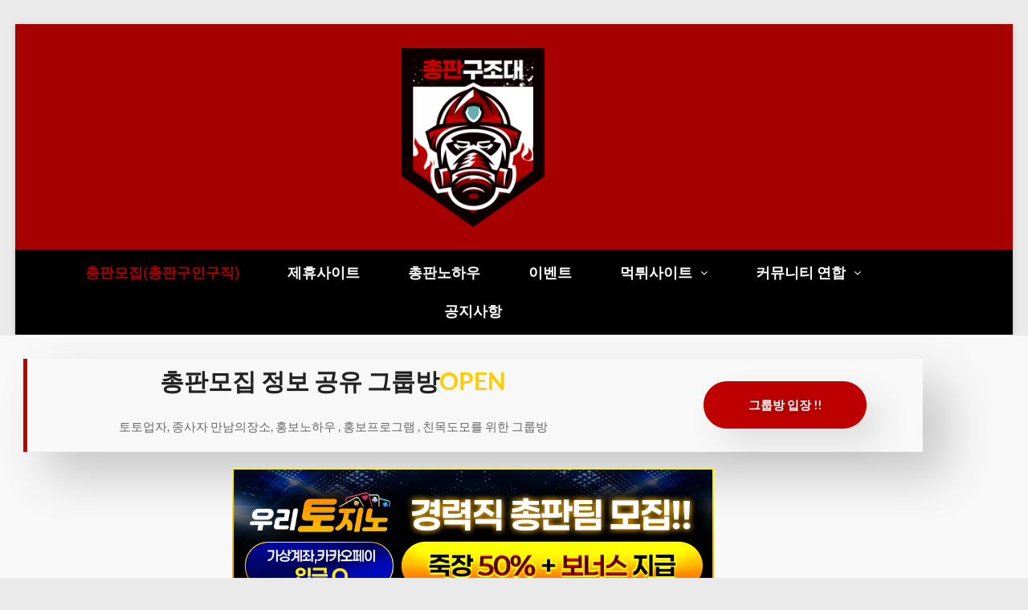

--- FILE ---
content_type: text/html; charset=UTF-8
request_url: https://partner-rt.com/?board_page=5&vid=24046
body_size: 26113
content:
<!DOCTYPE html>
<html lang="ko-KR" prefix="og: https://ogp.me/ns#">
<head>
	<meta charset="UTF-8" />
	<meta name="viewport" content="width=device-width, initial-scale=1" />
	<link rel="profile" href="http://gmpg.org/xfn/11" />
	<link rel="pingback" href="https://partner-rt.com/xmlrpc.php" />
	<!-- Mangboard SEO Start -->
<link rel="canonical" href="https://partner-rt.com/" />
<meta property="og:url" content="https://partner-rt.com/?board_page=5&vid=24046" />
<meta property="og:type" content="website" />
<meta property="og:title" content="전문적인 총판모집(총판구인구직) - 총판구조대(국내NO.1총판커뮤니티)" />
<meta name="title" content="전문적인 총판모집(총판구인구직) - 총판구조대(국내NO.1총판커뮤니티)" />
<meta name="twitter:title" content="전문적인 총판모집(총판구인구직) - 총판구조대(국내NO.1총판커뮤니티)" />
<meta property="og:description" content="총판모집,총판구인구직,토토총판,카지노총판,,총판커뮤니티" />
<meta property="description" content="총판모집,총판구인구직,토토총판,카지노총판,,총판커뮤니티" />
<meta name="description" content="총판모집,총판구인구직,토토총판,카지노총판,,총판커뮤니티" />
<meta name="twitter:card" content="summary" />
<meta name="twitter:description" content="총판모집,총판구인구직,토토총판,카지노총판,,총판커뮤니티" />
<meta property="og:image" content="https://partner-rt.com/wp-content/uploads/2023/05/cropped-cropped-LOGO_2-6.png" />
<meta name="twitter:image" content="https://partner-rt.com/wp-content/uploads/2023/05/cropped-cropped-LOGO_2-6.png" />
<meta property="article:published_time" content="2023-05-22T05:22:59+09:00" />
<meta property="article:modified_time" content="2025-11-25T15:13:27+09:00" />
<meta property="og:updated_time" content="2025-11-25T15:13:27+09:00" />
<meta property="og:locale" content="ko_KR" />
<meta property="og:site_name" content="(총판모집,총판구인구직커뮤니티)총판구조대" />
<!-- Mangboard SEO End -->

<!-- Rank Math 검색 엔진 최적화 - https://rankmath.com/ -->
<title>전문적인 총판모집(총판구인구직) - 총판구조대(국내NO.1총판커뮤니티)</title>
<meta name="description" content="국내최고 총판구인구직 전문 커뮤니티 총판구조대입니다. 총판모집을 전문적으로 자유롭게할수 있으며, 본사와 총판들의 만남의 광장입니다."/>
<meta name="robots" content="follow, index, max-snippet:-1, max-video-preview:-1, max-image-preview:large"/>
<link rel="canonical" href="https://partner-rt.com/" />
<meta property="og:locale" content="ko_KR" />
<meta property="og:type" content="website" />
<meta property="og:title" content="전문적인 총판모집(총판구인구직) - 총판구조대(국내NO.1총판커뮤니티)" />
<meta property="og:description" content="국내최고 총판구인구직 전문 커뮤니티 총판구조대입니다. 총판모집을 전문적으로 자유롭게할수 있으며, 본사와 총판들의 만남의 광장입니다." />
<meta property="og:url" content="https://partner-rt.com/" />
<meta property="og:site_name" content="총판구조대" />
<meta property="og:updated_time" content="2025-11-25T15:13:27+09:00" />
<meta property="og:image" content="https://partner-rt.com/wp-content/uploads/2023/05/cropped-cropped-LOGO_2-6.png" />
<meta property="og:image:secure_url" content="https://partner-rt.com/wp-content/uploads/2023/05/cropped-cropped-LOGO_2-6.png" />
<meta property="og:image:width" content="201" />
<meta property="og:image:height" content="250" />
<meta property="og:image:alt" content="총판구인구직,총판모집" />
<meta property="og:image:type" content="image/png" />
<meta name="twitter:card" content="summary_large_image" />
<meta name="twitter:title" content="전문적인 총판모집(총판구인구직) - 총판구조대(국내NO.1총판커뮤니티)" />
<meta name="twitter:description" content="국내최고 총판구인구직 전문 커뮤니티 총판구조대입니다. 총판모집을 전문적으로 자유롭게할수 있으며, 본사와 총판들의 만남의 광장입니다." />
<meta name="twitter:image" content="https://partner-rt.com/wp-content/uploads/2023/05/cropped-cropped-LOGO_2-6.png" />
<meta name="twitter:label1" content="작성자" />
<meta name="twitter:data1" content="총판구조대" />
<meta name="twitter:label2" content="읽을 시간" />
<meta name="twitter:data2" content="1분 미만" />
<script type="application/ld+json" class="rank-math-schema">{"@context":"https://schema.org","@graph":[{"@type":["CommunityHealth","Organization"],"@id":"https://partner-rt.com/#organization","name":"\ucd1d\ud310\uad6c\uc870\ub300(\ucd1d\ud310\ubaa8\uc9d1,\ucd1d\ud310\uad6c\uc778\uad6c\uc9c1)","url":"https://partner-rt.com","logo":{"@type":"ImageObject","@id":"https://partner-rt.com/#logo","url":"https://partner-rt.com/wp-content/uploads/2023/05/cropped-cropped-LOGO_2-6.png","contentUrl":"https://partner-rt.com/wp-content/uploads/2023/05/cropped-cropped-LOGO_2-6.png","caption":"\ucd1d\ud310\uad6c\uc870\ub300","inLanguage":"ko-KR","width":"201","height":"250"},"openingHours":["Monday,Tuesday,Wednesday,Thursday,Friday,Saturday,Sunday 09:00-17:00"]},{"@type":"WebSite","@id":"https://partner-rt.com/#website","url":"https://partner-rt.com","name":"\ucd1d\ud310\uad6c\uc870\ub300","alternateName":"\ucd1d\ud310\ubaa8\uc9d1,\ucd1d\ud310\uad6c\uc778\uad6c\uc9c1 NO.1 \ucd1d\ud310\uad6c\uc870\ub300","publisher":{"@id":"https://partner-rt.com/#organization"},"inLanguage":"ko-KR","potentialAction":{"@type":"SearchAction","target":"https://partner-rt.com/?s={search_term_string}","query-input":"required name=search_term_string"}},{"@type":"ImageObject","@id":"https://partner-rt.com/wp-content/uploads/2025/09/600x180-\uc8fd\uc7a5.jpg","url":"https://partner-rt.com/wp-content/uploads/2025/09/600x180-\uc8fd\uc7a5.jpg","width":"200","height":"200","inLanguage":"ko-KR"},{"@type":"WebPage","@id":"https://partner-rt.com/#webpage","url":"https://partner-rt.com/","name":"\uc804\ubb38\uc801\uc778 \ucd1d\ud310\ubaa8\uc9d1(\ucd1d\ud310\uad6c\uc778\uad6c\uc9c1) - \ucd1d\ud310\uad6c\uc870\ub300(\uad6d\ub0b4NO.1\ucd1d\ud310\ucee4\ubba4\ub2c8\ud2f0)","datePublished":"2023-05-22T05:22:59+09:00","dateModified":"2025-11-25T15:13:27+09:00","about":{"@id":"https://partner-rt.com/#organization"},"isPartOf":{"@id":"https://partner-rt.com/#website"},"primaryImageOfPage":{"@id":"https://partner-rt.com/wp-content/uploads/2025/09/600x180-\uc8fd\uc7a5.jpg"},"inLanguage":"ko-KR"}]}</script>
<!-- /Rank Math WordPress SEO 플러그인 -->

<link rel='dns-prefetch' href='//www.googletagmanager.com' />
<link rel='dns-prefetch' href='//t1.daumcdn.net' />
<link rel="alternate" type="application/rss+xml" title="(총판모집,총판구인구직커뮤니티)총판구조대 &raquo; 피드" href="https://partner-rt.com/feed/" />
<link rel="alternate" type="application/rss+xml" title="(총판모집,총판구인구직커뮤니티)총판구조대 &raquo; 댓글 피드" href="https://partner-rt.com/comments/feed/" />
<link rel="alternate" title="oEmbed (JSON)" type="application/json+oembed" href="https://partner-rt.com/wp-json/oembed/1.0/embed?url=https%3A%2F%2Fpartner-rt.com%2F" />
<link rel="alternate" title="oEmbed (XML)" type="text/xml+oembed" href="https://partner-rt.com/wp-json/oembed/1.0/embed?url=https%3A%2F%2Fpartner-rt.com%2F&#038;format=xml" />
<link rel="alternate" type="application/rss+xml" title="(총판모집,총판구인구직커뮤니티)총판구조대 &raquo; Stories Feed" href="https://partner-rt.com/web-stories/feed/"><style id='wp-img-auto-sizes-contain-inline-css' type='text/css'>
img:is([sizes=auto i],[sizes^="auto," i]){contain-intrinsic-size:3000px 1500px}
/*# sourceURL=wp-img-auto-sizes-contain-inline-css */
</style>
<link as="style" onload="this.onload=null;this.rel='stylesheet'" rel='preload' id='plugins-widgets-latest-mb-basic-css-style-css' href='https://partner-rt.com/wp-content/plugins/mangboard/plugins/widgets/latest_mb_basic/css/style.css?ver=187' type='text/css' media='all' /><noscript><link rel='stylesheet' id='plugins-widgets-latest-mb-basic-css-style-css' href='https://partner-rt.com/wp-content/plugins/mangboard/plugins/widgets/latest_mb_basic/css/style.css?ver=187' type='text/css' media='all' /></noscript>
<link as="style" onload="this.onload=null;this.rel='stylesheet'" rel='preload' id='assets-css-bootstrap3-grid-css' href='https://partner-rt.com/wp-content/plugins/mangboard/assets/css/bootstrap3-grid.css?ver=187' type='text/css' media='all' /><noscript><link rel='stylesheet' id='assets-css-bootstrap3-grid-css' href='https://partner-rt.com/wp-content/plugins/mangboard/assets/css/bootstrap3-grid.css?ver=187' type='text/css' media='all' /></noscript>
<link as="style" onload="this.onload=null;this.rel='stylesheet'" rel='preload' id='assets-css-style-css' href='https://partner-rt.com/wp-content/plugins/mangboard/assets/css/style.css?ver=187' type='text/css' media='all' /><noscript><link rel='stylesheet' id='assets-css-style-css' href='https://partner-rt.com/wp-content/plugins/mangboard/assets/css/style.css?ver=187' type='text/css' media='all' /></noscript>
<link as="style" onload="this.onload=null;this.rel='stylesheet'" rel='preload' id='assets-css-jcarousel-swipe-css' href='https://partner-rt.com/wp-content/plugins/mangboard/assets/css/jcarousel.swipe.css?ver=187' type='text/css' media='all' /><noscript><link rel='stylesheet' id='assets-css-jcarousel-swipe-css' href='https://partner-rt.com/wp-content/plugins/mangboard/assets/css/jcarousel.swipe.css?ver=187' type='text/css' media='all' /></noscript>
<link as="style" onload="this.onload=null;this.rel='stylesheet'" rel='preload' id='hfe-widgets-style-css' href='https://partner-rt.com/wp-content/plugins/header-footer-elementor/inc/widgets-css/frontend.css?ver=2.7.1' type='text/css' media='all' /><noscript><link rel='stylesheet' id='hfe-widgets-style-css' href='https://partner-rt.com/wp-content/plugins/header-footer-elementor/inc/widgets-css/frontend.css?ver=2.7.1' type='text/css' media='all' /></noscript>
<link as="style" onload="this.onload=null;this.rel='stylesheet'" rel='preload' id='anwp-pg-styles-css' href='https://partner-rt.com/wp-content/plugins/anwp-post-grid-for-elementor/public/css/styles.min.css?ver=1.3.3' type='text/css' media='all' /><noscript><link rel='stylesheet' id='anwp-pg-styles-css' href='https://partner-rt.com/wp-content/plugins/anwp-post-grid-for-elementor/public/css/styles.min.css?ver=1.3.3' type='text/css' media='all' /></noscript>
<style id='classic-theme-styles-inline-css' type='text/css'>
/*! This file is auto-generated */
.wp-block-button__link{color:#fff;background-color:#32373c;border-radius:9999px;box-shadow:none;text-decoration:none;padding:calc(.667em + 2px) calc(1.333em + 2px);font-size:1.125em}.wp-block-file__button{background:#32373c;color:#fff;text-decoration:none}
/*# sourceURL=/wp-includes/css/classic-themes.min.css */
</style>
<style id='global-styles-inline-css' type='text/css'>
:root{--wp--preset--aspect-ratio--square: 1;--wp--preset--aspect-ratio--4-3: 4/3;--wp--preset--aspect-ratio--3-4: 3/4;--wp--preset--aspect-ratio--3-2: 3/2;--wp--preset--aspect-ratio--2-3: 2/3;--wp--preset--aspect-ratio--16-9: 16/9;--wp--preset--aspect-ratio--9-16: 9/16;--wp--preset--color--black: #000000;--wp--preset--color--cyan-bluish-gray: #abb8c3;--wp--preset--color--white: #ffffff;--wp--preset--color--pale-pink: #f78da7;--wp--preset--color--vivid-red: #cf2e2e;--wp--preset--color--luminous-vivid-orange: #ff6900;--wp--preset--color--luminous-vivid-amber: #fcb900;--wp--preset--color--light-green-cyan: #7bdcb5;--wp--preset--color--vivid-green-cyan: #00d084;--wp--preset--color--pale-cyan-blue: #8ed1fc;--wp--preset--color--vivid-cyan-blue: #0693e3;--wp--preset--color--vivid-purple: #9b51e0;--wp--preset--gradient--vivid-cyan-blue-to-vivid-purple: linear-gradient(135deg,rgb(6,147,227) 0%,rgb(155,81,224) 100%);--wp--preset--gradient--light-green-cyan-to-vivid-green-cyan: linear-gradient(135deg,rgb(122,220,180) 0%,rgb(0,208,130) 100%);--wp--preset--gradient--luminous-vivid-amber-to-luminous-vivid-orange: linear-gradient(135deg,rgb(252,185,0) 0%,rgb(255,105,0) 100%);--wp--preset--gradient--luminous-vivid-orange-to-vivid-red: linear-gradient(135deg,rgb(255,105,0) 0%,rgb(207,46,46) 100%);--wp--preset--gradient--very-light-gray-to-cyan-bluish-gray: linear-gradient(135deg,rgb(238,238,238) 0%,rgb(169,184,195) 100%);--wp--preset--gradient--cool-to-warm-spectrum: linear-gradient(135deg,rgb(74,234,220) 0%,rgb(151,120,209) 20%,rgb(207,42,186) 40%,rgb(238,44,130) 60%,rgb(251,105,98) 80%,rgb(254,248,76) 100%);--wp--preset--gradient--blush-light-purple: linear-gradient(135deg,rgb(255,206,236) 0%,rgb(152,150,240) 100%);--wp--preset--gradient--blush-bordeaux: linear-gradient(135deg,rgb(254,205,165) 0%,rgb(254,45,45) 50%,rgb(107,0,62) 100%);--wp--preset--gradient--luminous-dusk: linear-gradient(135deg,rgb(255,203,112) 0%,rgb(199,81,192) 50%,rgb(65,88,208) 100%);--wp--preset--gradient--pale-ocean: linear-gradient(135deg,rgb(255,245,203) 0%,rgb(182,227,212) 50%,rgb(51,167,181) 100%);--wp--preset--gradient--electric-grass: linear-gradient(135deg,rgb(202,248,128) 0%,rgb(113,206,126) 100%);--wp--preset--gradient--midnight: linear-gradient(135deg,rgb(2,3,129) 0%,rgb(40,116,252) 100%);--wp--preset--font-size--small: 13px;--wp--preset--font-size--medium: 20px;--wp--preset--font-size--large: 36px;--wp--preset--font-size--x-large: 42px;--wp--preset--spacing--20: 0.44rem;--wp--preset--spacing--30: 0.67rem;--wp--preset--spacing--40: 1rem;--wp--preset--spacing--50: 1.5rem;--wp--preset--spacing--60: 2.25rem;--wp--preset--spacing--70: 3.38rem;--wp--preset--spacing--80: 5.06rem;--wp--preset--shadow--natural: 6px 6px 9px rgba(0, 0, 0, 0.2);--wp--preset--shadow--deep: 12px 12px 50px rgba(0, 0, 0, 0.4);--wp--preset--shadow--sharp: 6px 6px 0px rgba(0, 0, 0, 0.2);--wp--preset--shadow--outlined: 6px 6px 0px -3px rgb(255, 255, 255), 6px 6px rgb(0, 0, 0);--wp--preset--shadow--crisp: 6px 6px 0px rgb(0, 0, 0);}:where(.is-layout-flex){gap: 0.5em;}:where(.is-layout-grid){gap: 0.5em;}body .is-layout-flex{display: flex;}.is-layout-flex{flex-wrap: wrap;align-items: center;}.is-layout-flex > :is(*, div){margin: 0;}body .is-layout-grid{display: grid;}.is-layout-grid > :is(*, div){margin: 0;}:where(.wp-block-columns.is-layout-flex){gap: 2em;}:where(.wp-block-columns.is-layout-grid){gap: 2em;}:where(.wp-block-post-template.is-layout-flex){gap: 1.25em;}:where(.wp-block-post-template.is-layout-grid){gap: 1.25em;}.has-black-color{color: var(--wp--preset--color--black) !important;}.has-cyan-bluish-gray-color{color: var(--wp--preset--color--cyan-bluish-gray) !important;}.has-white-color{color: var(--wp--preset--color--white) !important;}.has-pale-pink-color{color: var(--wp--preset--color--pale-pink) !important;}.has-vivid-red-color{color: var(--wp--preset--color--vivid-red) !important;}.has-luminous-vivid-orange-color{color: var(--wp--preset--color--luminous-vivid-orange) !important;}.has-luminous-vivid-amber-color{color: var(--wp--preset--color--luminous-vivid-amber) !important;}.has-light-green-cyan-color{color: var(--wp--preset--color--light-green-cyan) !important;}.has-vivid-green-cyan-color{color: var(--wp--preset--color--vivid-green-cyan) !important;}.has-pale-cyan-blue-color{color: var(--wp--preset--color--pale-cyan-blue) !important;}.has-vivid-cyan-blue-color{color: var(--wp--preset--color--vivid-cyan-blue) !important;}.has-vivid-purple-color{color: var(--wp--preset--color--vivid-purple) !important;}.has-black-background-color{background-color: var(--wp--preset--color--black) !important;}.has-cyan-bluish-gray-background-color{background-color: var(--wp--preset--color--cyan-bluish-gray) !important;}.has-white-background-color{background-color: var(--wp--preset--color--white) !important;}.has-pale-pink-background-color{background-color: var(--wp--preset--color--pale-pink) !important;}.has-vivid-red-background-color{background-color: var(--wp--preset--color--vivid-red) !important;}.has-luminous-vivid-orange-background-color{background-color: var(--wp--preset--color--luminous-vivid-orange) !important;}.has-luminous-vivid-amber-background-color{background-color: var(--wp--preset--color--luminous-vivid-amber) !important;}.has-light-green-cyan-background-color{background-color: var(--wp--preset--color--light-green-cyan) !important;}.has-vivid-green-cyan-background-color{background-color: var(--wp--preset--color--vivid-green-cyan) !important;}.has-pale-cyan-blue-background-color{background-color: var(--wp--preset--color--pale-cyan-blue) !important;}.has-vivid-cyan-blue-background-color{background-color: var(--wp--preset--color--vivid-cyan-blue) !important;}.has-vivid-purple-background-color{background-color: var(--wp--preset--color--vivid-purple) !important;}.has-black-border-color{border-color: var(--wp--preset--color--black) !important;}.has-cyan-bluish-gray-border-color{border-color: var(--wp--preset--color--cyan-bluish-gray) !important;}.has-white-border-color{border-color: var(--wp--preset--color--white) !important;}.has-pale-pink-border-color{border-color: var(--wp--preset--color--pale-pink) !important;}.has-vivid-red-border-color{border-color: var(--wp--preset--color--vivid-red) !important;}.has-luminous-vivid-orange-border-color{border-color: var(--wp--preset--color--luminous-vivid-orange) !important;}.has-luminous-vivid-amber-border-color{border-color: var(--wp--preset--color--luminous-vivid-amber) !important;}.has-light-green-cyan-border-color{border-color: var(--wp--preset--color--light-green-cyan) !important;}.has-vivid-green-cyan-border-color{border-color: var(--wp--preset--color--vivid-green-cyan) !important;}.has-pale-cyan-blue-border-color{border-color: var(--wp--preset--color--pale-cyan-blue) !important;}.has-vivid-cyan-blue-border-color{border-color: var(--wp--preset--color--vivid-cyan-blue) !important;}.has-vivid-purple-border-color{border-color: var(--wp--preset--color--vivid-purple) !important;}.has-vivid-cyan-blue-to-vivid-purple-gradient-background{background: var(--wp--preset--gradient--vivid-cyan-blue-to-vivid-purple) !important;}.has-light-green-cyan-to-vivid-green-cyan-gradient-background{background: var(--wp--preset--gradient--light-green-cyan-to-vivid-green-cyan) !important;}.has-luminous-vivid-amber-to-luminous-vivid-orange-gradient-background{background: var(--wp--preset--gradient--luminous-vivid-amber-to-luminous-vivid-orange) !important;}.has-luminous-vivid-orange-to-vivid-red-gradient-background{background: var(--wp--preset--gradient--luminous-vivid-orange-to-vivid-red) !important;}.has-very-light-gray-to-cyan-bluish-gray-gradient-background{background: var(--wp--preset--gradient--very-light-gray-to-cyan-bluish-gray) !important;}.has-cool-to-warm-spectrum-gradient-background{background: var(--wp--preset--gradient--cool-to-warm-spectrum) !important;}.has-blush-light-purple-gradient-background{background: var(--wp--preset--gradient--blush-light-purple) !important;}.has-blush-bordeaux-gradient-background{background: var(--wp--preset--gradient--blush-bordeaux) !important;}.has-luminous-dusk-gradient-background{background: var(--wp--preset--gradient--luminous-dusk) !important;}.has-pale-ocean-gradient-background{background: var(--wp--preset--gradient--pale-ocean) !important;}.has-electric-grass-gradient-background{background: var(--wp--preset--gradient--electric-grass) !important;}.has-midnight-gradient-background{background: var(--wp--preset--gradient--midnight) !important;}.has-small-font-size{font-size: var(--wp--preset--font-size--small) !important;}.has-medium-font-size{font-size: var(--wp--preset--font-size--medium) !important;}.has-large-font-size{font-size: var(--wp--preset--font-size--large) !important;}.has-x-large-font-size{font-size: var(--wp--preset--font-size--x-large) !important;}
:where(.wp-block-post-template.is-layout-flex){gap: 1.25em;}:where(.wp-block-post-template.is-layout-grid){gap: 1.25em;}
:where(.wp-block-term-template.is-layout-flex){gap: 1.25em;}:where(.wp-block-term-template.is-layout-grid){gap: 1.25em;}
:where(.wp-block-columns.is-layout-flex){gap: 2em;}:where(.wp-block-columns.is-layout-grid){gap: 2em;}
:root :where(.wp-block-pullquote){font-size: 1.5em;line-height: 1.6;}
/*# sourceURL=global-styles-inline-css */
</style>
<link as="style" onload="this.onload=null;this.rel='stylesheet'" rel='preload' id='foogallery-core-css' href='https://partner-rt.com/wp-content/plugins/foogallery/extensions/default-templates/shared/css/foogallery.min.css?ver=3.1.1' type='text/css' media='all' /><noscript><link rel='stylesheet' id='foogallery-core-css' href='https://partner-rt.com/wp-content/plugins/foogallery/extensions/default-templates/shared/css/foogallery.min.css?ver=3.1.1' type='text/css' media='all' /></noscript>
<link as="style" onload="this.onload=null;this.rel='stylesheet'" rel='preload' id='plugins-popup-css-style-css' href='https://partner-rt.com/wp-content/plugins/mangboard/plugins/popup/css/style.css?ver=187' type='text/css' media='all' /><noscript><link rel='stylesheet' id='plugins-popup-css-style-css' href='https://partner-rt.com/wp-content/plugins/mangboard/plugins/popup/css/style.css?ver=187' type='text/css' media='all' /></noscript>
<link as="style" onload="this.onload=null;this.rel='stylesheet'" rel='preload' id='hfe-style-css' href='https://partner-rt.com/wp-content/plugins/header-footer-elementor/assets/css/header-footer-elementor.css?ver=2.7.1' type='text/css' media='all' /><noscript><link rel='stylesheet' id='hfe-style-css' href='https://partner-rt.com/wp-content/plugins/header-footer-elementor/assets/css/header-footer-elementor.css?ver=2.7.1' type='text/css' media='all' /></noscript>
<link as="style" onload="this.onload=null;this.rel='stylesheet'" rel='preload' id='elementor-icons-css' href='https://partner-rt.com/wp-content/plugins/elementor/assets/lib/eicons/css/elementor-icons.min.css?ver=5.45.0' type='text/css' media='all' /><noscript><link rel='stylesheet' id='elementor-icons-css' href='https://partner-rt.com/wp-content/plugins/elementor/assets/lib/eicons/css/elementor-icons.min.css?ver=5.45.0' type='text/css' media='all' /></noscript>
<link as="style" onload="this.onload=null;this.rel='stylesheet'" rel='preload' id='elementor-frontend-css' href='https://partner-rt.com/wp-content/plugins/elementor/assets/css/frontend.min.css?ver=3.34.0' type='text/css' media='all' /><noscript><link rel='stylesheet' id='elementor-frontend-css' href='https://partner-rt.com/wp-content/plugins/elementor/assets/css/frontend.min.css?ver=3.34.0' type='text/css' media='all' /></noscript>
<link as="style" onload="this.onload=null;this.rel='stylesheet'" rel='preload' id='elementor-post-8-css' href='https://partner-rt.com/wp-content/uploads/elementor/css/post-8.css?ver=1766997974' type='text/css' media='all' /><noscript><link rel='stylesheet' id='elementor-post-8-css' href='https://partner-rt.com/wp-content/uploads/elementor/css/post-8.css?ver=1766997974' type='text/css' media='all' /></noscript>
<link as="style" onload="this.onload=null;this.rel='stylesheet'" rel='preload' id='widget-image-css' href='https://partner-rt.com/wp-content/plugins/elementor/assets/css/widget-image.min.css?ver=3.34.0' type='text/css' media='all' /><noscript><link rel='stylesheet' id='widget-image-css' href='https://partner-rt.com/wp-content/plugins/elementor/assets/css/widget-image.min.css?ver=3.34.0' type='text/css' media='all' /></noscript>
<link as="style" onload="this.onload=null;this.rel='stylesheet'" rel='preload' id='widget-heading-css' href='https://partner-rt.com/wp-content/plugins/elementor/assets/css/widget-heading.min.css?ver=3.34.0' type='text/css' media='all' /><noscript><link rel='stylesheet' id='widget-heading-css' href='https://partner-rt.com/wp-content/plugins/elementor/assets/css/widget-heading.min.css?ver=3.34.0' type='text/css' media='all' /></noscript>
<link as="style" onload="this.onload=null;this.rel='stylesheet'" rel='preload' id='elementor-post-112-css' href='https://partner-rt.com/wp-content/uploads/elementor/css/post-112.css?ver=1766997974' type='text/css' media='all' /><noscript><link rel='stylesheet' id='elementor-post-112-css' href='https://partner-rt.com/wp-content/uploads/elementor/css/post-112.css?ver=1766997974' type='text/css' media='all' /></noscript>
<link as="style" onload="this.onload=null;this.rel='stylesheet'" rel='preload' id='elementor-post-361-css' href='https://partner-rt.com/wp-content/uploads/elementor/css/post-361.css?ver=1766997974' type='text/css' media='all' /><noscript><link rel='stylesheet' id='elementor-post-361-css' href='https://partner-rt.com/wp-content/uploads/elementor/css/post-361.css?ver=1766997974' type='text/css' media='all' /></noscript>
<link as="style" onload="this.onload=null;this.rel='stylesheet'" rel='preload' id='spacious_style-css' href='https://partner-rt.com/wp-content/themes/spacious/style.css?ver=6.9' type='text/css' media='all' /><noscript><link rel='stylesheet' id='spacious_style-css' href='https://partner-rt.com/wp-content/themes/spacious/style.css?ver=6.9' type='text/css' media='all' /></noscript>
<style id='spacious_style-inline-css' type='text/css'>
.previous a:hover, .next a:hover, a, #site-title a:hover, .main-navigation ul li.current_page_item a, .main-navigation ul li:hover > a, .main-navigation ul li ul li a:hover, .main-navigation ul li ul li:hover > a, .main-navigation ul li.current-menu-item ul li a:hover, .main-navigation ul li:hover > .sub-toggle, .main-navigation a:hover, .main-navigation ul li.current-menu-item a, .main-navigation ul li.current_page_ancestor a, .main-navigation ul li.current-menu-ancestor a, .main-navigation ul li.current_page_item a, .main-navigation ul li:hover > a, .small-menu a:hover, .small-menu ul li.current-menu-item a, .small-menu ul li.current_page_ancestor a, .small-menu ul li.current-menu-ancestor a, .small-menu ul li.current_page_item a, .small-menu ul li:hover > a, .breadcrumb a:hover, .tg-one-half .widget-title a:hover, .tg-one-third .widget-title a:hover, .tg-one-fourth .widget-title a:hover, .pagination a span:hover, #content .comments-area a.comment-permalink:hover, .comments-area .comment-author-link a:hover, .comment .comment-reply-link:hover, .nav-previous a:hover, .nav-next a:hover, #wp-calendar #today, .footer-widgets-area a:hover, .footer-socket-wrapper .copyright a:hover, .read-more, .more-link, .post .entry-title a:hover, .page .entry-title a:hover, .post .entry-meta a:hover, .type-page .entry-meta a:hover, .single #content .tags a:hover, .widget_testimonial .testimonial-icon:before, .header-action .search-wrapper:hover .fa{color:rgb(181,14,14);}.spacious-button, input[type="reset"], input[type="button"], input[type="submit"], button, #featured-slider .slider-read-more-button, #controllers a:hover, #controllers a.active, .pagination span ,.site-header .menu-toggle:hover, .call-to-action-button, .comments-area .comment-author-link span, a#back-top:before, .post .entry-meta .read-more-link, a#scroll-up, .search-form span, .main-navigation .tg-header-button-wrap.button-one a{background-color:rgb(181,14,14);}.main-small-navigation li:hover, .main-small-navigation ul > .current_page_item, .main-small-navigation ul > .current-menu-item, .spacious-woocommerce-cart-views .cart-value{background:rgb(181,14,14);}.main-navigation ul li ul, .widget_testimonial .testimonial-post{border-top-color:rgb(181,14,14);}blockquote, .call-to-action-content-wrapper{border-left-color:rgb(181,14,14);}.site-header .menu-toggle:hover.entry-meta a.read-more:hover,#featured-slider .slider-read-more-button:hover,.call-to-action-button:hover,.entry-meta .read-more-link:hover,.spacious-button:hover, input[type="reset"]:hover, input[type="button"]:hover, input[type="submit"]:hover, button:hover{background:#00000000000000;}.pagination a span:hover, .main-navigation .tg-header-button-wrap.button-one a{border-color:rgb(181,14,14);}.widget-title span{border-bottom-color:rgb(181,14,14);}.widget_service_block a.more-link:hover, .widget_featured_single_post a.read-more:hover,#secondary a:hover,logged-in-as:hover  a,.single-page p a:hover{color:#00000000000000;}.main-navigation .tg-header-button-wrap.button-one a:hover{background-color:#00000000000000;}
/*# sourceURL=spacious_style-inline-css */
</style>
<link as="style" onload="this.onload=null;this.rel='stylesheet'" rel='preload' id='spacious-genericons-css' href='https://partner-rt.com/wp-content/themes/spacious/genericons/genericons.css?ver=3.3.1' type='text/css' media='all' /><noscript><link rel='stylesheet' id='spacious-genericons-css' href='https://partner-rt.com/wp-content/themes/spacious/genericons/genericons.css?ver=3.3.1' type='text/css' media='all' /></noscript>
<link as="style" onload="this.onload=null;this.rel='stylesheet'" rel='preload' id='spacious-font-awesome-css' href='https://partner-rt.com/wp-content/themes/spacious/font-awesome/css/font-awesome.min.css?ver=4.7.1' type='text/css' media='all' /><noscript><link rel='stylesheet' id='spacious-font-awesome-css' href='https://partner-rt.com/wp-content/themes/spacious/font-awesome/css/font-awesome.min.css?ver=4.7.1' type='text/css' media='all' /></noscript>
<link as="style" onload="this.onload=null;this.rel='stylesheet'" rel='preload' id='hfe-elementor-icons-css' href='https://partner-rt.com/wp-content/plugins/elementor/assets/lib/eicons/css/elementor-icons.min.css?ver=5.34.0' type='text/css' media='all' /><noscript><link rel='stylesheet' id='hfe-elementor-icons-css' href='https://partner-rt.com/wp-content/plugins/elementor/assets/lib/eicons/css/elementor-icons.min.css?ver=5.34.0' type='text/css' media='all' /></noscript>
<link as="style" onload="this.onload=null;this.rel='stylesheet'" rel='preload' id='hfe-icons-list-css' href='https://partner-rt.com/wp-content/plugins/elementor/assets/css/widget-icon-list.min.css?ver=3.24.3' type='text/css' media='all' /><noscript><link rel='stylesheet' id='hfe-icons-list-css' href='https://partner-rt.com/wp-content/plugins/elementor/assets/css/widget-icon-list.min.css?ver=3.24.3' type='text/css' media='all' /></noscript>
<link as="style" onload="this.onload=null;this.rel='stylesheet'" rel='preload' id='hfe-social-icons-css' href='https://partner-rt.com/wp-content/plugins/elementor/assets/css/widget-social-icons.min.css?ver=3.24.0' type='text/css' media='all' /><noscript><link rel='stylesheet' id='hfe-social-icons-css' href='https://partner-rt.com/wp-content/plugins/elementor/assets/css/widget-social-icons.min.css?ver=3.24.0' type='text/css' media='all' /></noscript>
<link as="style" onload="this.onload=null;this.rel='stylesheet'" rel='preload' id='hfe-social-share-icons-brands-css' href='https://partner-rt.com/wp-content/plugins/elementor/assets/lib/font-awesome/css/brands.css?ver=5.15.3' type='text/css' media='all' /><noscript><link rel='stylesheet' id='hfe-social-share-icons-brands-css' href='https://partner-rt.com/wp-content/plugins/elementor/assets/lib/font-awesome/css/brands.css?ver=5.15.3' type='text/css' media='all' /></noscript>
<link as="style" onload="this.onload=null;this.rel='stylesheet'" rel='preload' id='hfe-social-share-icons-fontawesome-css' href='https://partner-rt.com/wp-content/plugins/elementor/assets/lib/font-awesome/css/fontawesome.css?ver=5.15.3' type='text/css' media='all' /><noscript><link rel='stylesheet' id='hfe-social-share-icons-fontawesome-css' href='https://partner-rt.com/wp-content/plugins/elementor/assets/lib/font-awesome/css/fontawesome.css?ver=5.15.3' type='text/css' media='all' /></noscript>
<link as="style" onload="this.onload=null;this.rel='stylesheet'" rel='preload' id='hfe-nav-menu-icons-css' href='https://partner-rt.com/wp-content/plugins/elementor/assets/lib/font-awesome/css/solid.css?ver=5.15.3' type='text/css' media='all' /><noscript><link rel='stylesheet' id='hfe-nav-menu-icons-css' href='https://partner-rt.com/wp-content/plugins/elementor/assets/lib/font-awesome/css/solid.css?ver=5.15.3' type='text/css' media='all' /></noscript>
<link as="style" onload="this.onload=null;this.rel='stylesheet'" rel='preload' id='ekit-widget-styles-css' href='https://partner-rt.com/wp-content/plugins/elementskit-lite/widgets/init/assets/css/widget-styles.css?ver=3.7.8' type='text/css' media='all' /><noscript><link rel='stylesheet' id='ekit-widget-styles-css' href='https://partner-rt.com/wp-content/plugins/elementskit-lite/widgets/init/assets/css/widget-styles.css?ver=3.7.8' type='text/css' media='all' /></noscript>
<link as="style" onload="this.onload=null;this.rel='stylesheet'" rel='preload' id='ekit-responsive-css' href='https://partner-rt.com/wp-content/plugins/elementskit-lite/widgets/init/assets/css/responsive.css?ver=3.7.8' type='text/css' media='all' /><noscript><link rel='stylesheet' id='ekit-responsive-css' href='https://partner-rt.com/wp-content/plugins/elementskit-lite/widgets/init/assets/css/responsive.css?ver=3.7.8' type='text/css' media='all' /></noscript>
<link as="style" onload="this.onload=null;this.rel='stylesheet'" rel='preload' id='kboard-comments-skin-default-css' href='https://partner-rt.com/wp-content/plugins/kboard-comments/skin/default/style.css?ver=5.5' type='text/css' media='all' /><noscript><link rel='stylesheet' id='kboard-comments-skin-default-css' href='https://partner-rt.com/wp-content/plugins/kboard-comments/skin/default/style.css?ver=5.5' type='text/css' media='all' /></noscript>
<link as="style" onload="this.onload=null;this.rel='stylesheet'" rel='preload' id='kboard-editor-media-css' href='https://partner-rt.com/wp-content/plugins/kboard/template/css/editor_media.css?ver=6.6' type='text/css' media='all' /><noscript><link rel='stylesheet' id='kboard-editor-media-css' href='https://partner-rt.com/wp-content/plugins/kboard/template/css/editor_media.css?ver=6.6' type='text/css' media='all' /></noscript>
<link as="style" onload="this.onload=null;this.rel='stylesheet'" rel='preload' id='kboard-skin-default-css' href='https://partner-rt.com/wp-content/plugins/kboard/skin/default/style.css?ver=6.6' type='text/css' media='all' /><noscript><link rel='stylesheet' id='kboard-skin-default-css' href='https://partner-rt.com/wp-content/plugins/kboard/skin/default/style.css?ver=6.6' type='text/css' media='all' /></noscript>
<link as="style" onload="this.onload=null;this.rel='stylesheet'" rel='preload' id='elementor-gf-local-roboto-css' href='https://partner-rt.com/wp-content/uploads/elementor/google-fonts/css/roboto.css?ver=1747128363' type='text/css' media='all' /><noscript><link rel='stylesheet' id='elementor-gf-local-roboto-css' href='https://partner-rt.com/wp-content/uploads/elementor/google-fonts/css/roboto.css?ver=1747128363' type='text/css' media='all' /></noscript>
<link as="style" onload="this.onload=null;this.rel='stylesheet'" rel='preload' id='elementor-gf-local-robotoslab-css' href='https://partner-rt.com/wp-content/uploads/elementor/google-fonts/css/robotoslab.css?ver=1747128364' type='text/css' media='all' /><noscript><link rel='stylesheet' id='elementor-gf-local-robotoslab-css' href='https://partner-rt.com/wp-content/uploads/elementor/google-fonts/css/robotoslab.css?ver=1747128364' type='text/css' media='all' /></noscript>
<link as="style" onload="this.onload=null;this.rel='stylesheet'" rel='preload' id='elementor-gf-local-lato-css' href='https://partner-rt.com/wp-content/uploads/elementor/google-fonts/css/lato.css?ver=1747128365' type='text/css' media='all' /><noscript><link rel='stylesheet' id='elementor-gf-local-lato-css' href='https://partner-rt.com/wp-content/uploads/elementor/google-fonts/css/lato.css?ver=1747128365' type='text/css' media='all' /></noscript>
<link as="style" onload="this.onload=null;this.rel='stylesheet'" rel='preload' id='elementor-icons-shared-0-css' href='https://partner-rt.com/wp-content/plugins/elementor/assets/lib/font-awesome/css/fontawesome.min.css?ver=5.15.3' type='text/css' media='all' /><noscript><link rel='stylesheet' id='elementor-icons-shared-0-css' href='https://partner-rt.com/wp-content/plugins/elementor/assets/lib/font-awesome/css/fontawesome.min.css?ver=5.15.3' type='text/css' media='all' /></noscript>
<link as="style" onload="this.onload=null;this.rel='stylesheet'" rel='preload' id='elementor-icons-fa-solid-css' href='https://partner-rt.com/wp-content/plugins/elementor/assets/lib/font-awesome/css/solid.min.css?ver=5.15.3' type='text/css' media='all' /><noscript><link rel='stylesheet' id='elementor-icons-fa-solid-css' href='https://partner-rt.com/wp-content/plugins/elementor/assets/lib/font-awesome/css/solid.min.css?ver=5.15.3' type='text/css' media='all' /></noscript>
<link as="style" onload="this.onload=null;this.rel='stylesheet'" rel='preload' id='elementor-icons-fa-regular-css' href='https://partner-rt.com/wp-content/plugins/elementor/assets/lib/font-awesome/css/regular.min.css?ver=5.15.3' type='text/css' media='all' /><noscript><link rel='stylesheet' id='elementor-icons-fa-regular-css' href='https://partner-rt.com/wp-content/plugins/elementor/assets/lib/font-awesome/css/regular.min.css?ver=5.15.3' type='text/css' media='all' /></noscript>
<script type="text/javascript">var mb_options = {};var mb_languages = {};var mb_categorys = {};var mb_is_login = false;var mb_hybrid_app = "";if(typeof(mb_urls)==="undefined"){var mb_urls = {};};mb_options["device_type"]	= "desktop";mb_options["nonce"]		= "mb_nonce_value=f39d67352a9e13a951197870ae57ac73&mb_nonce_time=1767034603&wp_nonce_value=9f18430cab&lang=ko_KR";mb_options["nonce2"]		= "mb_nonce_value=f39d67352a9e13a951197870ae57ac73&mb_nonce_time=1767034603&wp_nonce_value=9f18430cab&lang=ko_KR";mb_options["page"]			= "1";mb_options["page_id"]		= "";mb_options["locale"]			= "ko_KR";mb_languages["btn_ok"]		= "확인";mb_languages["btn_cancel"]	= "취소";mb_urls["ajax_url"]				= "https://partner-rt.com/wp-admin/admin-ajax.php";mb_urls["home"]					= "https://partner-rt.com";mb_urls["slug"]					= "%ec%b4%9d%ed%8c%90%ea%b5%ac%ec%9d%b8%ea%b5%ac%ec%a7%81-2";mb_urls["login"]					= "https://partner-rt.com/?post_type=wpcode&#038;p=300&#038;redirect_to=https%253A%252F%252Fpartner-rt.com%252F%253Fboard_page%253D5%2526vid%253D24046";mb_urls["plugin"]				= "https://partner-rt.com/wp-content/plugins/mangboard/";</script><script type="text/javascript">var shareData				= {"url":"","title":"","image":"","content":""};shareData["url"]			= "https://partner-rt.com/?board_page=5&vid=24046";shareData["title"]			= "전문적인 총판모집(총판구인구직) - 총판구조대(국내NO.1총판커뮤니티)";shareData["image"]		= "https://partner-rt.com/wp-content/uploads/2023/05/cropped-cropped-LOGO_2-6.png";shareData["content"]	= "총판모집,총판구인구직,토토총판,카지노총판,,총판커뮤니티";</script><style type="text/css">.mb-hide-logout{display:none !important;}</style><script type="text/javascript" src="https://partner-rt.com/wp-includes/js/jquery/jquery.min.js?ver=3.7.1" id="jquery-core-js"></script>
<script type="text/javascript" src="https://partner-rt.com/wp-includes/js/jquery/jquery-migrate.min.js?ver=3.4.1" id="jquery-migrate-js"></script>
<script type="text/javascript" id="jquery-js-after">
/* <![CDATA[ */
!function($){"use strict";$(document).ready(function(){$(this).scrollTop()>100&&$(".hfe-scroll-to-top-wrap").removeClass("hfe-scroll-to-top-hide"),$(window).scroll(function(){$(this).scrollTop()<100?$(".hfe-scroll-to-top-wrap").fadeOut(300):$(".hfe-scroll-to-top-wrap").fadeIn(300)}),$(".hfe-scroll-to-top-wrap").on("click",function(){$("html, body").animate({scrollTop:0},300);return!1})})}(jQuery);
!function($){'use strict';$(document).ready(function(){var bar=$('.hfe-reading-progress-bar');if(!bar.length)return;$(window).on('scroll',function(){var s=$(window).scrollTop(),d=$(document).height()-$(window).height(),p=d? s/d*100:0;bar.css('width',p+'%')});});}(jQuery);
//# sourceURL=jquery-js-after
/* ]]> */
</script>
<script type="text/javascript" src="https://partner-rt.com/wp-content/plugins/mangboard/assets/js/json2.js?ver=187" id="assets-js-json2-js-js"></script>
<script type="text/javascript" src="https://partner-rt.com/wp-content/plugins/mangboard/assets/js/jquery.touchSwipe.min.js?ver=187" id="assets-js-jquery-touchSwipe-min-js-js"></script>
<script type="text/javascript" src="https://partner-rt.com/wp-content/plugins/mangboard/assets/js/jquery.number.min.js?ver=187" id="assets-js-jquery-number-min-js-js"></script>
<script type="text/javascript" id="assets-js-common-js-js-extra">
/* <![CDATA[ */
var mb_ajax_object = {"ajax_url":"https://partner-rt.com/wp-admin/admin-ajax.php","admin_page":"false"};
//# sourceURL=assets-js-common-js-js-extra
/* ]]> */
</script>
<script type="text/javascript" src="https://partner-rt.com/wp-content/plugins/mangboard/assets/js/common.js?ver=187" id="assets-js-common-js-js"></script>
<script type="text/javascript" src="https://partner-rt.com/wp-content/plugins/mangboard/assets/js/jquery.jcarousel.min.js?ver=187" id="assets-js-jquery-jcarousel-min-js-js"></script>
<script type="text/javascript" src="https://partner-rt.com/wp-content/plugins/mangboard/assets/js/jcarousel.swipe.js?ver=187" id="assets-js-jcarousel-swipe-js-js"></script>
<script type="text/javascript" src="https://partner-rt.com/wp-content/plugins/mangboard/assets/js/jquery.tipTip.min.js?ver=187" id="assets-js-jquery-tipTip-min-js-js"></script>
<script type="text/javascript" src="https://partner-rt.com/wp-content/plugins/mangboard/plugins/popup/js/main.js?ver=187" id="plugins-popup-js-main-js-js"></script>
<script type="text/javascript" src="https://partner-rt.com/wp-content/plugins/mangboard/plugins/datepicker/js/datepicker.js?ver=187" id="plugins-datepicker-js-datepicker-js-js"></script>
<script type="text/javascript" src="https://partner-rt.com/wp-content/themes/spacious/js/spacious-custom.js?ver=6.9" id="spacious-custom-js"></script>

<!-- Site Kit에서 추가한 Google 태그(gtag.js) 스니펫 -->
<!-- Site Kit에 의해 추가된 Google Analytics 스니펫 -->
<script type="text/javascript" src="https://www.googletagmanager.com/gtag/js?id=GT-TQV8NRW7" id="google_gtagjs-js" async></script>
<script type="text/javascript" id="google_gtagjs-js-after">
/* <![CDATA[ */
window.dataLayer = window.dataLayer || [];function gtag(){dataLayer.push(arguments);}
gtag("set","linker",{"domains":["partner-rt.com"]});
gtag("js", new Date());
gtag("set", "developer_id.dZTNiMT", true);
gtag("config", "GT-TQV8NRW7");
//# sourceURL=google_gtagjs-js-after
/* ]]> */
</script>
<script type="text/javascript" src="https://partner-rt.com/wp-content/plugins/mangboard/plugins/conversion_tracking/js/main.js?ver=187" id="plugins-conversion-tracking-js-main-js-js"></script>
<link rel="https://api.w.org/" href="https://partner-rt.com/wp-json/" /><link rel="alternate" title="JSON" type="application/json" href="https://partner-rt.com/wp-json/wp/v2/pages/112" /><link rel="EditURI" type="application/rsd+xml" title="RSD" href="https://partner-rt.com/xmlrpc.php?rsd" />
<meta name="generator" content="WordPress 6.9" />
<link rel='shortlink' href='https://partner-rt.com/' />
<script type="text/javascript">/*! loadCSS. [c]2017 Filament Group, Inc. MIT License */
!function(s){"use strict";var e=function(e,n,t){var o,i=s.document,r=i.createElement("link");if(n)o=n;else{var d=(i.body||i.getElementsByTagName("head")[0]).childNodes;o=d[d.length-1]}var a=i.styleSheets;r.rel="stylesheet",r.href=e,r.media="only x",function e(n){if(i.body)return n();setTimeout(function(){e(n)})}(function(){o.parentNode.insertBefore(r,n?o:o.nextSibling)});var l=function(e){for(var n=r.href,t=a.length;t--;)if(a[t].href===n)return e();setTimeout(function(){l(e)})};function f(){r.addEventListener&&r.removeEventListener("load",f),r.media=t||"all"}return r.addEventListener&&r.addEventListener("load",f),(r.onloadcssdefined=l)(f),r};"undefined"!=typeof exports?exports.loadCSS=e:s.loadCSS=e}("undefined"!=typeof global?global:this);
</script><meta name="generator" content="Site Kit by Google 1.168.0" /><!-- Google tag (gtag.js) -->
<script async src="https://www.googletagmanager.com/gtag/js?id=G-WXC29LPKBS">
</script>
<script>
  window.dataLayer = window.dataLayer || [];
  function gtag(){dataLayer.push(arguments);}
  gtag('js', new Date());

  gtag('config', 'G-WXC29LPKBS');
</script>


<meta name="google-site-verification" content="ugnU9aUVwbOFjahDquk1zU4R7tyGxXlanGEoV6-6alg" />
<meta name="google-site-verification" content="wl3LlnjKjaLRl9rIiM_655-AeW45cD0zLQW4JyXru40" />
<!-- Google Tag Manager -->
<script>(function(w,d,s,l,i){w[l]=w[l]||[];w[l].push({'gtm.start':
new Date().getTime(),event:'gtm.js'});var f=d.getElementsByTagName(s)[0],
j=d.createElement(s),dl=l!='dataLayer'?'&l='+l:'';j.async=true;j.src=
'https://www.googletagmanager.com/gtm.js?id='+i+dl;f.parentNode.insertBefore(j,f);
})(window,document,'script','dataLayer','GTM-TNKWR7RC');</script>
<!-- End Google Tag Manager -->


<!-- Site Kit에서 추가한 Google AdSense 메타 태그 -->
<meta name="google-adsense-platform-account" content="ca-host-pub-2644536267352236">
<meta name="google-adsense-platform-domain" content="sitekit.withgoogle.com">
<!-- Site Kit에서 추가한 Google AdSense 메타 태그 종료 -->
<meta name="generator" content="Elementor 3.34.0; features: additional_custom_breakpoints; settings: css_print_method-external, google_font-enabled, font_display-swap">
			<style>
				.e-con.e-parent:nth-of-type(n+4):not(.e-lazyloaded):not(.e-no-lazyload),
				.e-con.e-parent:nth-of-type(n+4):not(.e-lazyloaded):not(.e-no-lazyload) * {
					background-image: none !important;
				}
				@media screen and (max-height: 1024px) {
					.e-con.e-parent:nth-of-type(n+3):not(.e-lazyloaded):not(.e-no-lazyload),
					.e-con.e-parent:nth-of-type(n+3):not(.e-lazyloaded):not(.e-no-lazyload) * {
						background-image: none !important;
					}
				}
				@media screen and (max-height: 640px) {
					.e-con.e-parent:nth-of-type(n+2):not(.e-lazyloaded):not(.e-no-lazyload),
					.e-con.e-parent:nth-of-type(n+2):not(.e-lazyloaded):not(.e-no-lazyload) * {
						background-image: none !important;
					}
				}
			</style>
				<style type="text/css">
			#site-title a {
			color: rgb(0,0,0);
		}
		#site-description {
			color: rgb(0,0,0);
		}
		</style>
	<script type="text/javascript" id="google_gtagjs" src="https://www.googletagmanager.com/gtag/js?id=G-WXC29LPKBS" async="async"></script>
<script type="text/javascript" id="google_gtagjs-inline">
/* <![CDATA[ */
window.dataLayer = window.dataLayer || [];function gtag(){dataLayer.push(arguments);}gtag('js', new Date());gtag('config', 'G-WXC29LPKBS', {} );
/* ]]> */
</script>
<link rel="icon" href="https://partner-rt.com/wp-content/uploads/2023/05/cropped-cropped-LOGO_2-5-32x32.png" sizes="32x32" />
<link rel="icon" href="https://partner-rt.com/wp-content/uploads/2023/05/cropped-cropped-LOGO_2-5-192x192.png" sizes="192x192" />
<link rel="apple-touch-icon" href="https://partner-rt.com/wp-content/uploads/2023/05/cropped-cropped-LOGO_2-5-180x180.png" />
<meta name="msapplication-TileImage" content="https://partner-rt.com/wp-content/uploads/2023/05/cropped-cropped-LOGO_2-5-270x270.png" />
<meta name="generator" content="Powered by MangBoard" />
		<style type="text/css"> blockquote { border-left: 3px solid rgb(181,14,14); }
			.spacious-button, input[type="reset"], input[type="button"], input[type="submit"], button { background-color: rgb(181,14,14); }
			.previous a:hover, .next a:hover { 	color: rgb(181,14,14); }
			a { color: rgb(181,14,14); }
			#site-title a:hover { color: rgb(181,14,14); }
			.main-navigation ul li.current_page_item a, .main-navigation ul li:hover > a { color: rgb(181,14,14); }
			.main-navigation ul li ul { border-top: 1px solid rgb(181,14,14); }
			.main-navigation ul li ul li a:hover, .main-navigation ul li ul li:hover > a, .main-navigation ul li.current-menu-item ul li a:hover, .main-navigation ul li:hover > .sub-toggle { color: rgb(181,14,14); }
			.site-header .menu-toggle:hover.entry-meta a.read-more:hover,#featured-slider .slider-read-more-button:hover,.call-to-action-button:hover,.entry-meta .read-more-link:hover,.spacious-button:hover, input[type="reset"]:hover, input[type="button"]:hover, input[type="submit"]:hover, button:hover { background: #00000000000000; }
			.main-small-navigation li:hover { background: rgb(181,14,14); }
			.main-small-navigation ul > .current_page_item, .main-small-navigation ul > .current-menu-item { background: rgb(181,14,14); }
			.main-navigation a:hover, .main-navigation ul li.current-menu-item a, .main-navigation ul li.current_page_ancestor a, .main-navigation ul li.current-menu-ancestor a, .main-navigation ul li.current_page_item a, .main-navigation ul li:hover > a  { color: rgb(181,14,14); }
			.small-menu a:hover, .small-menu ul li.current-menu-item a, .small-menu ul li.current_page_ancestor a, .small-menu ul li.current-menu-ancestor a, .small-menu ul li.current_page_item a, .small-menu ul li:hover > a { color: rgb(181,14,14); }
			#featured-slider .slider-read-more-button { background-color: rgb(181,14,14); }
			#controllers a:hover, #controllers a.active { background-color: rgb(181,14,14); color: rgb(181,14,14); }
			.widget_service_block a.more-link:hover, .widget_featured_single_post a.read-more:hover,#secondary a:hover,logged-in-as:hover  a,.single-page p a:hover{ color: #00000000000000; }
			.breadcrumb a:hover { color: rgb(181,14,14); }
			.tg-one-half .widget-title a:hover, .tg-one-third .widget-title a:hover, .tg-one-fourth .widget-title a:hover { color: rgb(181,14,14); }
			.pagination span ,.site-header .menu-toggle:hover{ background-color: rgb(181,14,14); }
			.pagination a span:hover { color: rgb(181,14,14); border-color: rgb(181,14,14); }
			.widget_testimonial .testimonial-post { border-color: rgb(181,14,14) #EAEAEA #EAEAEA #EAEAEA; }
			.call-to-action-content-wrapper { border-color: #EAEAEA #EAEAEA #EAEAEA rgb(181,14,14); }
			.call-to-action-button { background-color: rgb(181,14,14); }
			#content .comments-area a.comment-permalink:hover { color: rgb(181,14,14); }
			.comments-area .comment-author-link a:hover { color: rgb(181,14,14); }
			.comments-area .comment-author-link span { background-color: rgb(181,14,14); }
			.comment .comment-reply-link:hover { color: rgb(181,14,14); }
			.nav-previous a:hover, .nav-next a:hover { color: rgb(181,14,14); }
			#wp-calendar #today { color: rgb(181,14,14); }
			.widget-title span { border-bottom: 2px solid rgb(181,14,14); }
			.footer-widgets-area a:hover { color: rgb(181,14,14) !important; }
			.footer-socket-wrapper .copyright a:hover { color: rgb(181,14,14); }
			a#back-top:before { background-color: rgb(181,14,14); }
			.read-more, .more-link { color: rgb(181,14,14); }
			.post .entry-title a:hover, .page .entry-title a:hover { color: rgb(181,14,14); }
			.post .entry-meta .read-more-link { background-color: rgb(181,14,14); }
			.post .entry-meta a:hover, .type-page .entry-meta a:hover { color: rgb(181,14,14); }
			.single #content .tags a:hover { color: rgb(181,14,14); }
			.widget_testimonial .testimonial-icon:before { color: rgb(181,14,14); }
			a#scroll-up { background-color: rgb(181,14,14); }
			.search-form span { background-color: rgb(181,14,14); }.header-action .search-wrapper:hover .fa{ color: rgb(181,14,14)} .spacious-woocommerce-cart-views .cart-value { background:rgb(181,14,14)}.main-navigation .tg-header-button-wrap.button-one a{background-color:rgb(181,14,14)} .main-navigation .tg-header-button-wrap.button-one a{border-color:rgb(181,14,14)}.main-navigation .tg-header-button-wrap.button-one a:hover{background-color:#00000000000000}.main-navigation .tg-header-button-wrap.button-one a:hover{border-color:#00000000000000}</style>
				<style type="text/css" id="wp-custom-css">
			.kboard-default-poweredby{
	display:none;
}		</style>
		</head>

<body class="home wp-singular page-template-default page page-id-112 wp-custom-logo wp-embed-responsive wp-theme-spacious theme--spacious ehf-header ehf-template-spacious ehf-stylesheet-spacious no-sidebar-full-width narrow-1218 elementor-default elementor-kit-8 elementor-page elementor-page-112 mb-level-0 mb-desktop2">
<!-- Google Tag Manager (noscript) -->
<noscript><iframe src="https://www.googletagmanager.com/ns.html?id=GTM-TNKWR7RC"
height="0" width="0" style="display:none;visibility:hidden"></iframe></noscript>
<!-- End Google Tag Manager (noscript) -->
<div id="page" class="hfeed site">

		<header id="masthead" itemscope="itemscope" itemtype="https://schema.org/WPHeader">
			<p class="main-title bhf-hidden" itemprop="headline"><a href="https://partner-rt.com" title="(총판모집,총판구인구직커뮤니티)총판구조대" rel="home">(총판모집,총판구인구직커뮤니티)총판구조대</a></p>
					<div data-elementor-type="wp-post" data-elementor-id="361" class="elementor elementor-361">
						<section class="elementor-section elementor-top-section elementor-element elementor-element-d73b48f elementor-section-boxed elementor-section-height-default elementor-section-height-default" data-id="d73b48f" data-element_type="section" data-settings="{&quot;background_background&quot;:&quot;classic&quot;}">
						<div class="elementor-container elementor-column-gap-default">
					<div class="elementor-column elementor-col-100 elementor-top-column elementor-element elementor-element-4a9a361" data-id="4a9a361" data-element_type="column">
			<div class="elementor-widget-wrap elementor-element-populated">
						<div class="elementor-element elementor-element-f1a237e elementor-widget elementor-widget-site-logo" data-id="f1a237e" data-element_type="widget" data-settings="{&quot;width&quot;:{&quot;unit&quot;:&quot;%&quot;,&quot;size&quot;:39,&quot;sizes&quot;:[]},&quot;space&quot;:{&quot;unit&quot;:&quot;%&quot;,&quot;size&quot;:16,&quot;sizes&quot;:[]},&quot;width_mobile&quot;:{&quot;unit&quot;:&quot;%&quot;,&quot;size&quot;:54,&quot;sizes&quot;:[]},&quot;space_mobile&quot;:{&quot;unit&quot;:&quot;%&quot;,&quot;size&quot;:27,&quot;sizes&quot;:[]},&quot;align&quot;:&quot;center&quot;,&quot;width_tablet&quot;:{&quot;unit&quot;:&quot;%&quot;,&quot;size&quot;:&quot;&quot;,&quot;sizes&quot;:[]},&quot;space_tablet&quot;:{&quot;unit&quot;:&quot;%&quot;,&quot;size&quot;:&quot;&quot;,&quot;sizes&quot;:[]},&quot;image_border_radius&quot;:{&quot;unit&quot;:&quot;px&quot;,&quot;top&quot;:&quot;&quot;,&quot;right&quot;:&quot;&quot;,&quot;bottom&quot;:&quot;&quot;,&quot;left&quot;:&quot;&quot;,&quot;isLinked&quot;:true},&quot;image_border_radius_tablet&quot;:{&quot;unit&quot;:&quot;px&quot;,&quot;top&quot;:&quot;&quot;,&quot;right&quot;:&quot;&quot;,&quot;bottom&quot;:&quot;&quot;,&quot;left&quot;:&quot;&quot;,&quot;isLinked&quot;:true},&quot;image_border_radius_mobile&quot;:{&quot;unit&quot;:&quot;px&quot;,&quot;top&quot;:&quot;&quot;,&quot;right&quot;:&quot;&quot;,&quot;bottom&quot;:&quot;&quot;,&quot;left&quot;:&quot;&quot;,&quot;isLinked&quot;:true},&quot;caption_padding&quot;:{&quot;unit&quot;:&quot;px&quot;,&quot;top&quot;:&quot;&quot;,&quot;right&quot;:&quot;&quot;,&quot;bottom&quot;:&quot;&quot;,&quot;left&quot;:&quot;&quot;,&quot;isLinked&quot;:true},&quot;caption_padding_tablet&quot;:{&quot;unit&quot;:&quot;px&quot;,&quot;top&quot;:&quot;&quot;,&quot;right&quot;:&quot;&quot;,&quot;bottom&quot;:&quot;&quot;,&quot;left&quot;:&quot;&quot;,&quot;isLinked&quot;:true},&quot;caption_padding_mobile&quot;:{&quot;unit&quot;:&quot;px&quot;,&quot;top&quot;:&quot;&quot;,&quot;right&quot;:&quot;&quot;,&quot;bottom&quot;:&quot;&quot;,&quot;left&quot;:&quot;&quot;,&quot;isLinked&quot;:true},&quot;caption_space&quot;:{&quot;unit&quot;:&quot;px&quot;,&quot;size&quot;:0,&quot;sizes&quot;:[]},&quot;caption_space_tablet&quot;:{&quot;unit&quot;:&quot;px&quot;,&quot;size&quot;:&quot;&quot;,&quot;sizes&quot;:[]},&quot;caption_space_mobile&quot;:{&quot;unit&quot;:&quot;px&quot;,&quot;size&quot;:&quot;&quot;,&quot;sizes&quot;:[]}}" data-widget_type="site-logo.default">
				<div class="elementor-widget-container">
							<div class="hfe-site-logo">
													<a data-elementor-open-lightbox=""  class='elementor-clickable' href="http://partner-rt.com">
							<div class="hfe-site-logo-set">           
				<div class="hfe-site-logo-container">
									<img class="hfe-site-logo-img elementor-animation-"  src="https://partner-rt.com/wp-content/uploads/2023/05/cropped-cropped-LOGO_2-6.png" alt="default-logo"/>
				</div>
			</div>
							</a>
						</div>  
							</div>
				</div>
					</div>
		</div>
					</div>
		</section>
				<section class="elementor-section elementor-top-section elementor-element elementor-element-93ce1e0 elementor-section-height-min-height elementor-section-items-stretch elementor-section-content-middle elementor-section-boxed elementor-section-height-default" data-id="93ce1e0" data-element_type="section" data-settings="{&quot;background_background&quot;:&quot;classic&quot;}">
						<div class="elementor-container elementor-column-gap-narrow">
					<div class="elementor-column elementor-col-100 elementor-top-column elementor-element elementor-element-b37ea0b" data-id="b37ea0b" data-element_type="column">
			<div class="elementor-widget-wrap elementor-element-populated">
						<div class="elementor-element elementor-element-b513bd6 hfe-nav-menu__align-center hfe-submenu-icon-arrow hfe-submenu-animation-none hfe-link-redirect-child hfe-nav-menu__breakpoint-tablet elementor-widget elementor-widget-navigation-menu" data-id="b513bd6" data-element_type="widget" data-settings="{&quot;padding_horizontal_menu_item&quot;:{&quot;unit&quot;:&quot;px&quot;,&quot;size&quot;:30,&quot;sizes&quot;:[]},&quot;dropdown_border_radius_mobile&quot;:{&quot;unit&quot;:&quot;px&quot;,&quot;top&quot;:&quot;0&quot;,&quot;right&quot;:&quot;0&quot;,&quot;bottom&quot;:&quot;0&quot;,&quot;left&quot;:&quot;0&quot;,&quot;isLinked&quot;:false},&quot;distance_from_menu_mobile&quot;:{&quot;unit&quot;:&quot;px&quot;,&quot;size&quot;:1,&quot;sizes&quot;:[]},&quot;padding_horizontal_menu_item_tablet&quot;:{&quot;unit&quot;:&quot;px&quot;,&quot;size&quot;:&quot;&quot;,&quot;sizes&quot;:[]},&quot;padding_horizontal_menu_item_mobile&quot;:{&quot;unit&quot;:&quot;px&quot;,&quot;size&quot;:&quot;&quot;,&quot;sizes&quot;:[]},&quot;padding_vertical_menu_item&quot;:{&quot;unit&quot;:&quot;px&quot;,&quot;size&quot;:15,&quot;sizes&quot;:[]},&quot;padding_vertical_menu_item_tablet&quot;:{&quot;unit&quot;:&quot;px&quot;,&quot;size&quot;:&quot;&quot;,&quot;sizes&quot;:[]},&quot;padding_vertical_menu_item_mobile&quot;:{&quot;unit&quot;:&quot;px&quot;,&quot;size&quot;:&quot;&quot;,&quot;sizes&quot;:[]},&quot;menu_space_between&quot;:{&quot;unit&quot;:&quot;px&quot;,&quot;size&quot;:&quot;&quot;,&quot;sizes&quot;:[]},&quot;menu_space_between_tablet&quot;:{&quot;unit&quot;:&quot;px&quot;,&quot;size&quot;:&quot;&quot;,&quot;sizes&quot;:[]},&quot;menu_space_between_mobile&quot;:{&quot;unit&quot;:&quot;px&quot;,&quot;size&quot;:&quot;&quot;,&quot;sizes&quot;:[]},&quot;menu_row_space&quot;:{&quot;unit&quot;:&quot;px&quot;,&quot;size&quot;:&quot;&quot;,&quot;sizes&quot;:[]},&quot;menu_row_space_tablet&quot;:{&quot;unit&quot;:&quot;px&quot;,&quot;size&quot;:&quot;&quot;,&quot;sizes&quot;:[]},&quot;menu_row_space_mobile&quot;:{&quot;unit&quot;:&quot;px&quot;,&quot;size&quot;:&quot;&quot;,&quot;sizes&quot;:[]},&quot;dropdown_border_radius&quot;:{&quot;unit&quot;:&quot;px&quot;,&quot;top&quot;:&quot;&quot;,&quot;right&quot;:&quot;&quot;,&quot;bottom&quot;:&quot;&quot;,&quot;left&quot;:&quot;&quot;,&quot;isLinked&quot;:true},&quot;dropdown_border_radius_tablet&quot;:{&quot;unit&quot;:&quot;px&quot;,&quot;top&quot;:&quot;&quot;,&quot;right&quot;:&quot;&quot;,&quot;bottom&quot;:&quot;&quot;,&quot;left&quot;:&quot;&quot;,&quot;isLinked&quot;:true},&quot;width_dropdown_item&quot;:{&quot;unit&quot;:&quot;px&quot;,&quot;size&quot;:&quot;220&quot;,&quot;sizes&quot;:[]},&quot;width_dropdown_item_tablet&quot;:{&quot;unit&quot;:&quot;px&quot;,&quot;size&quot;:&quot;&quot;,&quot;sizes&quot;:[]},&quot;width_dropdown_item_mobile&quot;:{&quot;unit&quot;:&quot;px&quot;,&quot;size&quot;:&quot;&quot;,&quot;sizes&quot;:[]},&quot;padding_horizontal_dropdown_item&quot;:{&quot;unit&quot;:&quot;px&quot;,&quot;size&quot;:&quot;&quot;,&quot;sizes&quot;:[]},&quot;padding_horizontal_dropdown_item_tablet&quot;:{&quot;unit&quot;:&quot;px&quot;,&quot;size&quot;:&quot;&quot;,&quot;sizes&quot;:[]},&quot;padding_horizontal_dropdown_item_mobile&quot;:{&quot;unit&quot;:&quot;px&quot;,&quot;size&quot;:&quot;&quot;,&quot;sizes&quot;:[]},&quot;padding_vertical_dropdown_item&quot;:{&quot;unit&quot;:&quot;px&quot;,&quot;size&quot;:15,&quot;sizes&quot;:[]},&quot;padding_vertical_dropdown_item_tablet&quot;:{&quot;unit&quot;:&quot;px&quot;,&quot;size&quot;:&quot;&quot;,&quot;sizes&quot;:[]},&quot;padding_vertical_dropdown_item_mobile&quot;:{&quot;unit&quot;:&quot;px&quot;,&quot;size&quot;:&quot;&quot;,&quot;sizes&quot;:[]},&quot;distance_from_menu&quot;:{&quot;unit&quot;:&quot;px&quot;,&quot;size&quot;:&quot;&quot;,&quot;sizes&quot;:[]},&quot;distance_from_menu_tablet&quot;:{&quot;unit&quot;:&quot;px&quot;,&quot;size&quot;:&quot;&quot;,&quot;sizes&quot;:[]},&quot;toggle_size&quot;:{&quot;unit&quot;:&quot;px&quot;,&quot;size&quot;:&quot;&quot;,&quot;sizes&quot;:[]},&quot;toggle_size_tablet&quot;:{&quot;unit&quot;:&quot;px&quot;,&quot;size&quot;:&quot;&quot;,&quot;sizes&quot;:[]},&quot;toggle_size_mobile&quot;:{&quot;unit&quot;:&quot;px&quot;,&quot;size&quot;:&quot;&quot;,&quot;sizes&quot;:[]},&quot;toggle_border_width&quot;:{&quot;unit&quot;:&quot;px&quot;,&quot;size&quot;:&quot;&quot;,&quot;sizes&quot;:[]},&quot;toggle_border_width_tablet&quot;:{&quot;unit&quot;:&quot;px&quot;,&quot;size&quot;:&quot;&quot;,&quot;sizes&quot;:[]},&quot;toggle_border_width_mobile&quot;:{&quot;unit&quot;:&quot;px&quot;,&quot;size&quot;:&quot;&quot;,&quot;sizes&quot;:[]},&quot;toggle_border_radius&quot;:{&quot;unit&quot;:&quot;px&quot;,&quot;size&quot;:&quot;&quot;,&quot;sizes&quot;:[]},&quot;toggle_border_radius_tablet&quot;:{&quot;unit&quot;:&quot;px&quot;,&quot;size&quot;:&quot;&quot;,&quot;sizes&quot;:[]},&quot;toggle_border_radius_mobile&quot;:{&quot;unit&quot;:&quot;px&quot;,&quot;size&quot;:&quot;&quot;,&quot;sizes&quot;:[]}}" data-widget_type="navigation-menu.default">
				<div class="elementor-widget-container">
								<div class="hfe-nav-menu hfe-layout-horizontal hfe-nav-menu-layout horizontal hfe-pointer__none" data-layout="horizontal">
				<div role="button" class="hfe-nav-menu__toggle elementor-clickable" tabindex="0" aria-label="Menu Toggle">
					<span class="screen-reader-text">Menu</span>
					<div class="hfe-nav-menu-icon">
						<i aria-hidden="true"  class="fas fa-align-justify"></i>					</div>
				</div>
				<nav class="hfe-nav-menu__layout-horizontal hfe-nav-menu__submenu-arrow" data-toggle-icon="&lt;i aria-hidden=&quot;true&quot; tabindex=&quot;0&quot; class=&quot;fas fa-align-justify&quot;&gt;&lt;/i&gt;" data-close-icon="&lt;i aria-hidden=&quot;true&quot; tabindex=&quot;0&quot; class=&quot;far fa-window-close&quot;&gt;&lt;/i&gt;" data-full-width="">
					<ul id="menu-1-b513bd6" class="hfe-nav-menu"><li id="menu-item-117" class="menu-item menu-item-type-post_type menu-item-object-page menu-item-home current-menu-item page_item page-item-112 current_page_item parent hfe-creative-menu"><a href="https://partner-rt.com/" class = "hfe-menu-item">총판모집(총판구인구직)</a></li>
<li id="menu-item-83" class="menu-item menu-item-type-post_type menu-item-object-page parent hfe-creative-menu"><a href="https://partner-rt.com/%ea%b2%80%ec%a6%9d%ec%82%ac%ec%9d%b4%ed%8a%b8/" class = "hfe-menu-item">제휴사이트</a></li>
<li id="menu-item-108" class="menu-item menu-item-type-post_type menu-item-object-page parent hfe-creative-menu"><a href="https://partner-rt.com/%ec%b4%9d%ed%8c%90%eb%85%b8%ed%95%98%ec%9a%b0/" class = "hfe-menu-item">총판노하우</a></li>
<li id="menu-item-404" class="menu-item menu-item-type-post_type menu-item-object-page parent hfe-creative-menu"><a href="https://partner-rt.com/%ec%9d%b4%eb%b2%a4%ed%8a%b8/" class = "hfe-menu-item">이벤트</a></li>
<li id="menu-item-82" class="menu-item menu-item-type-post_type menu-item-object-page menu-item-has-children parent hfe-has-submenu hfe-creative-menu"><div class="hfe-has-submenu-container" tabindex="0" role="button" aria-haspopup="true" aria-expanded="false"><a href="https://partner-rt.com/%eb%a8%b9%ed%8a%80%ec%82%ac%ec%9d%b4%ed%8a%b8/" class = "hfe-menu-item">먹튀사이트<span class='hfe-menu-toggle sub-arrow hfe-menu-child-0'><i class='fa'></i></span></a></div>
<ul class="sub-menu">
	<li id="menu-item-106" class="menu-item menu-item-type-post_type menu-item-object-page hfe-creative-menu"><a href="https://partner-rt.com/%ec%9d%80%ea%bc%b4%ec%82%ac/" class = "hfe-sub-menu-item">은꼴사</a></li>
</ul>
</li>
<li id="menu-item-1263" class="menu-item menu-item-type-post_type menu-item-object-page menu-item-has-children parent hfe-has-submenu hfe-creative-menu"><div class="hfe-has-submenu-container" tabindex="0" role="button" aria-haspopup="true" aria-expanded="false"><a href="https://partner-rt.com/counion/" class = "hfe-menu-item">커뮤니티 연합<span class='hfe-menu-toggle sub-arrow hfe-menu-child-0'><i class='fa'></i></span></a></div>
<ul class="sub-menu">
	<li id="menu-item-1264" class="menu-item menu-item-type-post_type menu-item-object-page hfe-creative-menu"><a href="https://partner-rt.com/bannerfee/" class = "hfe-sub-menu-item">배너요금 안내</a></li>
</ul>
</li>
<li id="menu-item-105" class="menu-item menu-item-type-post_type menu-item-object-page parent hfe-creative-menu"><a href="https://partner-rt.com/%ec%a0%9c%ed%9c%b4%eb%ac%b8%ec%9d%98/" class = "hfe-menu-item">공지사항</a></li>
</ul> 
				</nav>
			</div>
							</div>
				</div>
					</div>
		</div>
					</div>
		</section>
				</div>
				</header>

	
	
	<div id="primary">
		<div id="content" class="clearfix">
			
				
<article id="post-112" class="post-112 page type-page status-publish hentry">
		<div class="entry-content clearfix">
				<div data-elementor-type="wp-page" data-elementor-id="112" class="elementor elementor-112">
						<section class="elementor-section elementor-top-section elementor-element elementor-element-636b86f elementor-section-boxed elementor-section-height-default elementor-section-height-default" data-id="636b86f" data-element_type="section" id="xs_cta_style_16" data-settings="{&quot;background_background&quot;:&quot;classic&quot;}">
						<div class="elementor-container elementor-column-gap-default">
					<div class="elementor-column elementor-col-100 elementor-top-column elementor-element elementor-element-16064fde" data-id="16064fde" data-element_type="column">
			<div class="elementor-widget-wrap elementor-element-populated">
						<section class="elementor-section elementor-inner-section elementor-element elementor-element-4697f975 elementor-section-full_width elementor-section-height-default elementor-section-height-default" data-id="4697f975" data-element_type="section">
						<div class="elementor-container elementor-column-gap-default">
					<div class="elementor-column elementor-col-50 elementor-inner-column elementor-element elementor-element-7289462f" data-id="7289462f" data-element_type="column">
			<div class="elementor-widget-wrap elementor-element-populated">
						<div class="elementor-element elementor-element-66b69664 elementor-widget elementor-widget-elementskit-heading" data-id="66b69664" data-element_type="widget" data-widget_type="elementskit-heading.default">
				<div class="elementor-widget-container">
					<div class="ekit-wid-con" ><div class="ekit-heading elementskit-section-title-wraper text_center   ekit_heading_tablet-   ekit_heading_mobile-"><h2 class="ekit-heading--title elementskit-section-title ">총판모집 정보 공유 그룹방<span><span>OPEN</span></span></h2>				<div class='ekit-heading__description'>
					<p><span style="vertical-align: inherit">토토업자, 종사자 만남의장소, 홍보노하우 , 홍보프로그램 , 친목도모를 위한 그룹방</span></p>
				</div>
			</div></div>				</div>
				</div>
					</div>
		</div>
				<div class="elementor-column elementor-col-50 elementor-inner-column elementor-element elementor-element-667eca83" data-id="667eca83" data-element_type="column">
			<div class="elementor-widget-wrap elementor-element-populated">
						<div class="elementor-element elementor-element-212cc0c0 elementor-align-right elementor-align--mobilecenter elementor-widget elementor-widget-elementskit-button" data-id="212cc0c0" data-element_type="widget" data-widget_type="elementskit-button.default">
				<div class="elementor-widget-container">
					<div class="ekit-wid-con" >		<div class="ekit-btn-wraper">
							<a href="https://t.me/CPGUIDE993" target="_blank" class="elementskit-btn  whitespace--normal" id="">
					그룹방 입장 !!				</a>
					</div>
        </div>				</div>
				</div>
					</div>
		</div>
					</div>
		</section>
					</div>
		</div>
					</div>
		</section>
				<section class="elementor-section elementor-top-section elementor-element elementor-element-9d343e1 elementor-section-boxed elementor-section-height-default elementor-section-height-default" data-id="9d343e1" data-element_type="section">
						<div class="elementor-container elementor-column-gap-default">
					<div class="elementor-column elementor-col-100 elementor-top-column elementor-element elementor-element-1916f85" data-id="1916f85" data-element_type="column">
			<div class="elementor-widget-wrap elementor-element-populated">
						<div class="elementor-element elementor-element-8bc0ea6 elementor-widget elementor-widget-image" data-id="8bc0ea6" data-element_type="widget" data-widget_type="image.default">
				<div class="elementor-widget-container">
																<a href="https://t.me/mw766" target="_blank">
							<img fetchpriority="high" decoding="async" width="600" height="180" src="https://partner-rt.com/wp-content/uploads/2025/09/600x180-죽장.jpg" class="attachment-large size-large wp-image-134335" alt="총판모집" srcset="https://partner-rt.com/wp-content/uploads/2025/09/600x180-죽장.jpg 600w, https://partner-rt.com/wp-content/uploads/2025/09/600x180-죽장-300x90.jpg 300w, https://partner-rt.com/wp-content/uploads/2025/09/600x180-죽장-150x45.jpg 150w" sizes="(max-width: 600px) 100vw, 600px" />								</a>
															</div>
				</div>
					</div>
		</div>
					</div>
		</section>
				<section class="elementor-section elementor-top-section elementor-element elementor-element-872b8e0 elementor-section-full_width elementor-section-height-default elementor-section-height-default" data-id="872b8e0" data-element_type="section">
						<div class="elementor-container elementor-column-gap-default">
					<div class="elementor-column elementor-col-100 elementor-top-column elementor-element elementor-element-5c62905" data-id="5c62905" data-element_type="column">
			<div class="elementor-widget-wrap elementor-element-populated">
						<div class="elementor-element elementor-element-e7f0847 elementor-widget elementor-widget-shortcode" data-id="e7f0847" data-element_type="widget" data-widget_type="shortcode.default">
				<div class="elementor-widget-container">
							<div class="elementor-shortcode"><style type="text/css">
#foogallery-gallery-1599.fg-simple_portfolio { justify-content: center; --fg-gutter: 5px; }
#foogallery-gallery-1599.fg-simple_portfolio .fg-item { flex-basis: 600px; }</style>
			<div class="foogallery foogallery-container foogallery-simple_portfolio foogallery-lightbox-foobox fg-simple_portfolio fg-ready fg-custom fg-border-thin fg-loading-default fg-caption-always fg-hover-fade fg-hover-zoom fg-c-j fg-caption-always" id="foogallery-gallery-1599" data-foogallery="{&quot;item&quot;:{&quot;showCaptionTitle&quot;:true,&quot;showCaptionDescription&quot;:true},&quot;lazy&quot;:true}" style="--fg-title-line-clamp: 0; --fg-description-line-clamp: 0;" >
	<div class="fg-item fg-type-iframe fg-idle"><figure class="fg-item-inner"><a href="https://partner-rt.com/2023/10/08/momobet/" data-attachment-id="152288" class="foogallery-thumb fg-thumb" data-e-disable-page-transition="true" data-caption-title=" " data-caption-desc=" " data-type="iframe"><span class="fg-image-wrap"><img decoding="async" alt="총판모집" class="bf-img skip-lazy fg-image" height="120" width="600" data-src-fg="https://partner-rt.com/wp-content/uploads/2023/11/600x120-14.jpg" src="data:image/svg+xml,%3Csvg%20xmlns%3D%22http%3A%2F%2Fwww.w3.org%2F2000%2Fsvg%22%20width%3D%22600%22%20height%3D%22120%22%20viewBox%3D%220%200%20600%20120%22%3E%3C%2Fsvg%3E" loading="eager"></span><span class="fg-image-overlay"></span></a></figure><div class="fg-loader"></div></div><div class="fg-item fg-type-iframe fg-idle"><figure class="fg-item-inner"><a href="https://partner-rt.com/2023/10/08/tosino/" data-attachment-id="3257" class="foogallery-thumb fg-thumb" data-e-disable-page-transition="true" data-caption-title=" " data-caption-desc=" " data-type="iframe"><span class="fg-image-wrap"><img decoding="async" alt="토토총판모집" class="bf-img skip-lazy fg-image" height="120" width="600" data-src-fg="https://partner-rt.com/wp-content/uploads/2023/11/600x120_1.jpg" src="data:image/svg+xml,%3Csvg%20xmlns%3D%22http%3A%2F%2Fwww.w3.org%2F2000%2Fsvg%22%20width%3D%22600%22%20height%3D%22120%22%20viewBox%3D%220%200%20600%20120%22%3E%3C%2Fsvg%3E" loading="eager"></span><span class="fg-image-overlay"></span></a></figure><div class="fg-loader"></div></div><div class="fg-item fg-type-iframe fg-idle"><figure class="fg-item-inner"><a href="https://partner-rt.com/2024/10/01/%ec%96%b4%eb%8a%90%eb%82%a0-%ec%9a%94%ec%9c%a8-%ec%b9%b4%ec%a7%80%eb%85%b8%ec%b4%9d%ed%8c%90%eb%aa%a8%ec%a7%91-%ec%97%85%ea%b3%84%ec%b5%9c%ea%b3%a0-%eb%8c%80%ec%9a%b0-%eb%b2%a0%ed%8c%85%e7%84%a1/" data-attachment-id="155489" class="foogallery-thumb fg-thumb" data-e-disable-page-transition="true" data-caption-title=" " data-caption-desc=" " data-type="iframe"><span class="fg-image-wrap"><img decoding="async" alt="토토총판모집" class="bf-img skip-lazy fg-image" height="120" width="600" data-src-fg="https://partner-rt.com/wp-content/uploads/2023/11/600x120-13.png" src="data:image/svg+xml,%3Csvg%20xmlns%3D%22http%3A%2F%2Fwww.w3.org%2F2000%2Fsvg%22%20width%3D%22600%22%20height%3D%22120%22%20viewBox%3D%220%200%20600%20120%22%3E%3C%2Fsvg%3E" loading="eager"></span><span class="fg-image-overlay"></span></a></figure><div class="fg-loader"></div></div><div class="fg-item fg-type-iframe fg-idle"><figure class="fg-item-inner"><a href="https://partner-rt.com/2025/11/26/%eb%8f%84%eb%b8%8c-dove-%ec%bb%a4%eb%af%b8%ec%85%98-%ec%b5%9c%eb%8c%80-50-%ec%b4%88%eb%b3%b4-%ea%b2%bd%eb%a0%a5%ec%9e%90-%ec%9a%b0%eb%8c%80%ed%99%98%ec%98%81-%ec%9e%85%ec%b6%9c-%ec%a0%9c%ec%9e%ac/" data-caption-title="도브총판모집" data-attachment-id="153473" class="foogallery-thumb fg-thumb" data-e-disable-page-transition="true" data-caption-desc=" " data-type="iframe"><span class="fg-image-wrap"><img decoding="async" title="도브총판모집" class="bf-img skip-lazy fg-image" height="120" width="600" data-src-fg="https://partner-rt.com/wp-content/uploads/2023/11/도브-600x120-총판모집용배너.jpg" src="data:image/svg+xml,%3Csvg%20xmlns%3D%22http%3A%2F%2Fwww.w3.org%2F2000%2Fsvg%22%20width%3D%22600%22%20height%3D%22120%22%20viewBox%3D%220%200%20600%20120%22%3E%3C%2Fsvg%3E" loading="eager"></span><span class="fg-image-overlay"></span></a><figcaption class="fg-caption"><div class="fg-caption-inner"><div class="fg-caption-title">도브총판모집</div></div></figcaption></figure><div class="fg-loader"></div></div></div></div>
						</div>
				</div>
					</div>
		</div>
					</div>
		</section>
				<section class="elementor-section elementor-top-section elementor-element elementor-element-c9646e0 elementor-section-full_width elementor-section-height-default elementor-section-height-default" data-id="c9646e0" data-element_type="section">
						<div class="elementor-container elementor-column-gap-default">
					<div class="elementor-column elementor-col-100 elementor-top-column elementor-element elementor-element-01b3215" data-id="01b3215" data-element_type="column">
			<div class="elementor-widget-wrap elementor-element-populated">
						<div class="elementor-element elementor-element-d166fd5 elementor-widget elementor-widget-shortcode" data-id="d166fd5" data-element_type="widget" data-widget_type="shortcode.default">
				<div class="elementor-widget-container">
							<div class="elementor-shortcode"><style type="text/css">
#foogallery-gallery-1587.fg-simple_portfolio { justify-content: center; --fg-gutter: 5px; }
#foogallery-gallery-1587.fg-simple_portfolio .fg-item { flex-basis: 600px; }</style>
			<div class="foogallery foogallery-container foogallery-simple_portfolio foogallery-lightbox-foobox fg-simple_portfolio fg-ready fg-custom fg-border-thin fg-loading-default fg-caption-always fg-hover-fade fg-hover-zoom fg-c-j fg-caption-always" id="foogallery-gallery-1587" data-foogallery="{&quot;item&quot;:{&quot;showCaptionTitle&quot;:true,&quot;showCaptionDescription&quot;:true},&quot;lazy&quot;:true}" style="--fg-title-line-clamp: 0; --fg-description-line-clamp: 0;" >
	<div class="fg-item fg-type-iframe fg-idle"><figure class="fg-item-inner"><a href="https://partner-rt.com/2023/12/30/%ed%95%b4%ec%99%b8-%ec%a0%95%ec%8b%9d-%eb%9d%bc%ec%9d%b4%ec%84%bc%ec%8a%a4-%ed%81%ac%eb%b3%b4%eb%b2%b3-%ec%b4%88%eb%b3%b4-%ea%b2%bd%eb%a0%a5-%ec%b4%9d%ed%8c%90%eb%aa%a8%ec%a7%91/" target="_blank" data-attachment-id="2528" class="foogallery-thumb fg-thumb" data-e-disable-page-transition="true" data-caption-title=" " data-caption-desc=" " data-type="iframe"><span class="fg-image-wrap"><img decoding="async" alt="총판 모집" class="bf-img skip-lazy fg-image" height="120" width="600" data-src-fg="https://partner-rt.com/wp-content/uploads/2023/11/600x120-kbobet총판-1.jpg" src="data:image/svg+xml,%3Csvg%20xmlns%3D%22http%3A%2F%2Fwww.w3.org%2F2000%2Fsvg%22%20width%3D%22600%22%20height%3D%22120%22%20viewBox%3D%220%200%20600%20120%22%3E%3C%2Fsvg%3E" loading="eager"></span><span class="fg-image-overlay"></span></a></figure><div class="fg-loader"></div></div><div class="fg-item fg-type-iframe fg-idle"><figure class="fg-item-inner"><a href="https://partner-rt.com/2024/07/13/aven/" target="_blank" data-attachment-id="6680" class="foogallery-thumb fg-thumb" data-e-disable-page-transition="true" data-caption-title=" " data-caption-desc=" " data-type="iframe"><span class="fg-image-wrap"><img decoding="async" alt="총판 모집" class="bf-img skip-lazy fg-image" height="120" width="600" data-src-fg="https://partner-rt.com/wp-content/uploads/2023/11/아벤카지노.png" src="data:image/svg+xml,%3Csvg%20xmlns%3D%22http%3A%2F%2Fwww.w3.org%2F2000%2Fsvg%22%20width%3D%22600%22%20height%3D%22120%22%20viewBox%3D%220%200%20600%20120%22%3E%3C%2Fsvg%3E" loading="eager"></span><span class="fg-image-overlay"></span></a></figure><div class="fg-loader"></div></div><div class="fg-item fg-type-iframe fg-idle"><figure class="fg-item-inner"><a href="https://partner-rt.com/2023/10/08/1xbet/" data-attachment-id="121384" class="foogallery-thumb fg-thumb" data-e-disable-page-transition="true" data-caption-title=" " data-caption-desc=" " data-type="iframe"><span class="fg-image-wrap"><img decoding="async" alt="총판모집" class="bf-img skip-lazy fg-image" height="120" width="600" data-src-fg="https://partner-rt.com/wp-content/uploads/2023/11/600x120-2.gif" src="data:image/svg+xml,%3Csvg%20xmlns%3D%22http%3A%2F%2Fwww.w3.org%2F2000%2Fsvg%22%20width%3D%22600%22%20height%3D%22120%22%20viewBox%3D%220%200%20600%20120%22%3E%3C%2Fsvg%3E" loading="eager"></span><span class="fg-image-overlay"></span></a></figure><div class="fg-loader"></div></div><div class="fg-item fg-type-iframe fg-idle"><figure class="fg-item-inner"><a href="https://partner-rt.com/2023/10/09/bet16/" data-attachment-id="57058" class="foogallery-thumb fg-thumb" data-e-disable-page-transition="true" data-caption-title=" " data-caption-desc=" " data-type="iframe"><span class="fg-image-wrap"><img decoding="async" alt="총판모집" class="bf-img skip-lazy fg-image" height="120" width="600" data-src-fg="https://partner-rt.com/wp-content/uploads/2023/11/600x120_JPG_bet16_총판.jpg" src="data:image/svg+xml,%3Csvg%20xmlns%3D%22http%3A%2F%2Fwww.w3.org%2F2000%2Fsvg%22%20width%3D%22600%22%20height%3D%22120%22%20viewBox%3D%220%200%20600%20120%22%3E%3C%2Fsvg%3E" loading="eager"></span><span class="fg-image-overlay"></span></a></figure><div class="fg-loader"></div></div><div class="fg-item fg-type-iframe fg-idle"><figure class="fg-item-inner"><a href="https://partner-rt.com/2023/10/09/betwiz/" data-attachment-id="101401" class="foogallery-thumb fg-thumb" data-e-disable-page-transition="true" data-caption-title=" " data-caption-desc=" " data-type="iframe"><span class="fg-image-wrap"><img decoding="async" alt="총판모집" class="bf-img skip-lazy fg-image" height="120" width="600" data-src-fg="https://partner-rt.com/wp-content/uploads/2023/11/600x120_jpg_betwiz_250521.jpg" src="data:image/svg+xml,%3Csvg%20xmlns%3D%22http%3A%2F%2Fwww.w3.org%2F2000%2Fsvg%22%20width%3D%22600%22%20height%3D%22120%22%20viewBox%3D%220%200%20600%20120%22%3E%3C%2Fsvg%3E" loading="eager"></span><span class="fg-image-overlay"></span></a></figure><div class="fg-loader"></div></div><div class="fg-item fg-type-iframe fg-idle"><figure class="fg-item-inner"><a href="https://partner-rt.com/2024/11/10/80bet-%ec%bb%a4%eb%af%b8%ec%85%98-%ec%b5%9c%eb%8c%80-50-%ec%b4%88%eb%b3%b4-%ea%b2%bd%eb%a0%a5%ec%9e%90-%ed%99%98%ec%98%81/" data-attachment-id="38392" class="foogallery-thumb fg-thumb" data-e-disable-page-transition="true" data-caption-title=" " data-caption-desc=" " data-type="iframe"><span class="fg-image-wrap"><img decoding="async" alt="총판 구인 구직" class="bf-img skip-lazy fg-image" height="120" width="600" data-src-fg="https://partner-rt.com/wp-content/uploads/2023/11/600x120-9.jpg" src="data:image/svg+xml,%3Csvg%20xmlns%3D%22http%3A%2F%2Fwww.w3.org%2F2000%2Fsvg%22%20width%3D%22600%22%20height%3D%22120%22%20viewBox%3D%220%200%20600%20120%22%3E%3C%2Fsvg%3E" loading="eager"></span><span class="fg-image-overlay"></span></a></figure><div class="fg-loader"></div></div><div class="fg-item fg-type-iframe fg-idle"><figure class="fg-item-inner"><a href="https://partner-rt.com/2023/10/08/callbet/" target="_blank" data-attachment-id="1589" class="foogallery-thumb fg-thumb" data-e-disable-page-transition="true" data-caption-title=" " data-caption-desc=" " data-type="iframe"><span class="fg-image-wrap"><img decoding="async" alt="총판 구인 구직" class="bf-img skip-lazy fg-image" height="120" width="600" data-src-fg="https://partner-rt.com/wp-content/uploads/2023/11/600x120_red.jpg" src="data:image/svg+xml,%3Csvg%20xmlns%3D%22http%3A%2F%2Fwww.w3.org%2F2000%2Fsvg%22%20width%3D%22600%22%20height%3D%22120%22%20viewBox%3D%220%200%20600%20120%22%3E%3C%2Fsvg%3E" loading="eager"></span><span class="fg-image-overlay"></span></a></figure><div class="fg-loader"></div></div><div class="fg-item fg-type-iframe fg-idle"><figure class="fg-item-inner"><a href="https://partner-rt.com/2023/10/31/alphabet/" target="_blank" data-attachment-id="1827" class="foogallery-thumb fg-thumb" data-e-disable-page-transition="true" data-caption-title=" " data-caption-desc=" " data-type="iframe"><span class="fg-image-wrap"><img decoding="async" alt="총판모집" class="bf-img skip-lazy fg-image" height="120" width="600" data-src-fg="https://partner-rt.com/wp-content/uploads/2023/11/ALPHAB_CP-600X120-WITH-LOGO-2.jpg" src="data:image/svg+xml,%3Csvg%20xmlns%3D%22http%3A%2F%2Fwww.w3.org%2F2000%2Fsvg%22%20width%3D%22600%22%20height%3D%22120%22%20viewBox%3D%220%200%20600%20120%22%3E%3C%2Fsvg%3E" loading="eager"></span><span class="fg-image-overlay"></span></a></figure><div class="fg-loader"></div></div><div class="fg-item fg-type-iframe fg-idle"><figure class="fg-item-inner"><a href="https://partner-rt.com/2025/12/22/cnn-%ec%b4%9d%ed%8c%90%eb%aa%a8%ec%a7%91-%ec%b5%9c%eb%8c%8050-%ed%81%b4%eb%9e%98%ec%8b%9d%ed%86%a0%ec%a7%80%eb%85%b8-%ec%a0%95%ec%84%9d-%ec%a0%9c%ec%9e%acx/" data-attachment-id="160151" class="foogallery-thumb fg-thumb" data-e-disable-page-transition="true" data-caption-title=" " data-caption-desc=" " data-type="iframe"><span class="fg-image-wrap"><img decoding="async" alt="총판모집" class="bf-img skip-lazy fg-image" height="120" width="600" data-src-fg="https://partner-rt.com/wp-content/uploads/2023/11/600x120-2-3.jpg" src="data:image/svg+xml,%3Csvg%20xmlns%3D%22http%3A%2F%2Fwww.w3.org%2F2000%2Fsvg%22%20width%3D%22600%22%20height%3D%22120%22%20viewBox%3D%220%200%20600%20120%22%3E%3C%2Fsvg%3E" loading="eager"></span><span class="fg-image-overlay"></span></a></figure><div class="fg-loader"></div></div><div class="fg-item fg-type-iframe fg-idle"><figure class="fg-item-inner"><a href="https://partner-rt.com/2025/04/22/k%ec%b9%b4%ec%a7%80%eb%85%b8-%ea%b5%ad%eb%82%b4%ec%b5%9c%eb%8c%80%ea%b7%9c%eb%aa%a8-%ec%a3%bd%ec%9e%a550-%ec%b4%9d-%ec%83%81%ea%b8%88-2%ec%96%b5%ec%9b%90/" data-attachment-id="94344" class="foogallery-thumb fg-thumb" data-e-disable-page-transition="true" data-caption-title=" " data-caption-desc=" " data-type="iframe"><span class="fg-image-wrap"><img decoding="async" alt="총판모집" class="bf-img skip-lazy fg-image" height="120" width="600" data-src-fg="https://partner-rt.com/wp-content/uploads/2023/11/600x120JPG-1.jpg" src="data:image/svg+xml,%3Csvg%20xmlns%3D%22http%3A%2F%2Fwww.w3.org%2F2000%2Fsvg%22%20width%3D%22600%22%20height%3D%22120%22%20viewBox%3D%220%200%20600%20120%22%3E%3C%2Fsvg%3E" loading="eager"></span><span class="fg-image-overlay"></span></a></figure><div class="fg-loader"></div></div><div class="fg-item fg-type-iframe fg-idle"><figure class="fg-item-inner"><a href="https://partner-rt.com/2025/05/13/melbet%eb%a9%9c%eb%b2%b3-%ec%b4%9d%ed%8c%90%eb%aa%a8%ec%a7%91-1%eb%aa%85%eb%b6%80%ed%84%b0-%ec%a3%bc%ec%a0%95%ec%82%b0-%eb%a9%94%ec%9d%b4%ec%a0%80%ed%86%a0%ec%a7%80%eb%85%b8/" data-attachment-id="99174" class="foogallery-thumb fg-thumb" data-e-disable-page-transition="true" data-caption-title=" " data-caption-desc=" " data-type="iframe"><span class="fg-image-wrap"><img decoding="async" alt="총판모집" class="bf-img skip-lazy fg-image" height="120" width="600" data-src-fg="https://partner-rt.com/wp-content/uploads/2023/11/멜벳melbet총판모집.jpg" src="data:image/svg+xml,%3Csvg%20xmlns%3D%22http%3A%2F%2Fwww.w3.org%2F2000%2Fsvg%22%20width%3D%22600%22%20height%3D%22120%22%20viewBox%3D%220%200%20600%20120%22%3E%3C%2Fsvg%3E" loading="eager"></span><span class="fg-image-overlay"></span></a></figure><div class="fg-loader"></div></div><div class="fg-item fg-type-iframe fg-idle"><figure class="fg-item-inner"><a href="https://partner-rt.com/2025/08/31/nerabet-%ec%b5%9c%eb%8c%80-%ec%bb%a4%eb%af%b8%ec%85%98-50-%ec%b4%88%eb%b3%b4-%ea%b2%bd%eb%a0%a5%ec%9e%90-%eb%aa%a8%eb%91%90-%ed%99%98%ec%98%81/" data-attachment-id="125708" class="foogallery-thumb fg-thumb" data-e-disable-page-transition="true" data-caption-title=" " data-caption-desc=" " data-type="iframe"><span class="fg-image-wrap"><img decoding="async" alt="총판모집" class="bf-img skip-lazy fg-image" height="120" width="600" data-src-fg="https://partner-rt.com/wp-content/uploads/2023/11/N-600x120-1.png" src="data:image/svg+xml,%3Csvg%20xmlns%3D%22http%3A%2F%2Fwww.w3.org%2F2000%2Fsvg%22%20width%3D%22600%22%20height%3D%22120%22%20viewBox%3D%220%200%20600%20120%22%3E%3C%2Fsvg%3E" loading="eager"></span><span class="fg-image-overlay"></span></a></figure><div class="fg-loader"></div></div><div class="fg-item fg-type-iframe fg-idle"><figure class="fg-item-inner"><a href="https://partner-rt.com/2025/04/22/%eb%b2%b338/" data-attachment-id="94328" class="foogallery-thumb fg-thumb" data-e-disable-page-transition="true" data-caption-title=" " data-caption-desc=" " data-type="iframe"><span class="fg-image-wrap"><img decoding="async" alt="총판모집" class="bf-img skip-lazy fg-image" height="120" width="600" data-src-fg="https://partner-rt.com/wp-content/uploads/2023/11/600x120JPG.jpg" src="data:image/svg+xml,%3Csvg%20xmlns%3D%22http%3A%2F%2Fwww.w3.org%2F2000%2Fsvg%22%20width%3D%22600%22%20height%3D%22120%22%20viewBox%3D%220%200%20600%20120%22%3E%3C%2Fsvg%3E" loading="eager"></span><span class="fg-image-overlay"></span></a></figure><div class="fg-loader"></div></div><div class="fg-item fg-type-iframe fg-idle"><figure class="fg-item-inner"><a href="https://partner-rt.com/2025/09/11/%eb%b9%84%ed%83%80%ec%9e%84-%ec%b4%9d%ed%8c%90%eb%aa%a8%ec%a7%91-10%eb%85%84-%ec%9a%b4%ec%98%81-%ed%81%b4%eb%9e%98%ec%8b%9d-%ed%86%a0%ec%a7%80%eb%85%b8%ec%82%ac%ec%9d%b4%ed%8a%b8-%ec%97%85%ea%b3%84/" data-attachment-id="130193" class="foogallery-thumb fg-thumb" data-e-disable-page-transition="true" data-caption-title=" " data-caption-desc=" " data-type="iframe"><span class="fg-image-wrap"><img decoding="async" class="bf-img skip-lazy fg-image" height="120" width="600" data-src-fg="https://partner-rt.com/wp-content/uploads/2023/11/600x120-13.jpg" src="data:image/svg+xml,%3Csvg%20xmlns%3D%22http%3A%2F%2Fwww.w3.org%2F2000%2Fsvg%22%20width%3D%22600%22%20height%3D%22120%22%20viewBox%3D%220%200%20600%20120%22%3E%3C%2Fsvg%3E" loading="eager"></span><span class="fg-image-overlay"></span></a></figure><div class="fg-loader"></div></div><div class="fg-item fg-type-iframe fg-idle"><figure class="fg-item-inner"><a href="https://partner-rt.com/2024/06/19/ezbet/" data-attachment-id="35312" class="foogallery-thumb fg-thumb" data-e-disable-page-transition="true" data-caption-title=" " data-caption-desc=" " data-type="iframe"><span class="fg-image-wrap"><img decoding="async" alt="총판모집" class="bf-img skip-lazy fg-image" height="120" width="600" data-src-fg="https://partner-rt.com/wp-content/uploads/2023/11/600x120-8.jpg" src="data:image/svg+xml,%3Csvg%20xmlns%3D%22http%3A%2F%2Fwww.w3.org%2F2000%2Fsvg%22%20width%3D%22600%22%20height%3D%22120%22%20viewBox%3D%220%200%20600%20120%22%3E%3C%2Fsvg%3E" loading="eager"></span><span class="fg-image-overlay"></span></a></figure><div class="fg-loader"></div></div><div class="fg-item fg-type-iframe fg-idle"><figure class="fg-item-inner"><a href="https://partner-rt.com/2025/05/31/%ec%9c%a0%eb%a1%9c%ec%8a%a4%ed%83%80-%ec%b4%9d%ed%8c%90%eb%aa%a8%ec%a7%91-%ea%b2%bd%eb%a0%a5%ec%9e%90%ed%8c%80%ec%9a%b0%eb%8c%80-%ec%b4%9d%ec%83%81%ea%b8%881%ec%96%b5%ec%9b%90/" data-attachment-id="102647" class="foogallery-thumb fg-thumb" data-e-disable-page-transition="true" data-caption-title=" " data-caption-desc=" " data-type="iframe"><span class="fg-image-wrap"><img decoding="async" alt="총판모집" class="bf-img skip-lazy fg-image" height="120" width="600" data-src-fg="https://partner-rt.com/wp-content/uploads/2023/11/600x120JPG-2.jpg" src="data:image/svg+xml,%3Csvg%20xmlns%3D%22http%3A%2F%2Fwww.w3.org%2F2000%2Fsvg%22%20width%3D%22600%22%20height%3D%22120%22%20viewBox%3D%220%200%20600%20120%22%3E%3C%2Fsvg%3E" loading="eager"></span><span class="fg-image-overlay"></span></a></figure><div class="fg-loader"></div></div><div class="fg-item fg-type-iframe fg-idle"><figure class="fg-item-inner"><a href="https://t.me/apt7733" data-attachment-id="79625" class="foogallery-thumb fg-thumb" data-e-disable-page-transition="true" data-caption-title=" " data-caption-desc=" " data-type="iframe"><span class="fg-image-wrap"><img decoding="async" alt="총판모집" class="bf-img skip-lazy fg-image" height="120" width="600" data-src-fg="https://partner-rt.com/wp-content/uploads/2023/11/매장총판모집.png" src="data:image/svg+xml,%3Csvg%20xmlns%3D%22http%3A%2F%2Fwww.w3.org%2F2000%2Fsvg%22%20width%3D%22600%22%20height%3D%22120%22%20viewBox%3D%220%200%20600%20120%22%3E%3C%2Fsvg%3E" loading="eager"></span><span class="fg-image-overlay"></span></a></figure><div class="fg-loader"></div></div></div></div>
						</div>
				</div>
					</div>
		</div>
					</div>
		</section>
				<section class="elementor-section elementor-top-section elementor-element elementor-element-66405c7 elementor-section-boxed elementor-section-height-default elementor-section-height-default" data-id="66405c7" data-element_type="section" data-settings="{&quot;background_background&quot;:&quot;classic&quot;}">
						<div class="elementor-container elementor-column-gap-default">
					<div class="elementor-column elementor-col-100 elementor-top-column elementor-element elementor-element-b430d74" data-id="b430d74" data-element_type="column">
			<div class="elementor-widget-wrap elementor-element-populated">
						<div class="elementor-element elementor-element-bc02ebe elementor-widget elementor-widget-heading" data-id="bc02ebe" data-element_type="widget" data-widget_type="heading.default">
				<div class="elementor-widget-container">
					<h1 class="elementor-heading-title elementor-size-small">총판모집(총판구인구직)</h1>				</div>
				</div>
					</div>
		</div>
					</div>
		</section>
				<section class="elementor-section elementor-top-section elementor-element elementor-element-af9daca elementor-section-boxed elementor-section-height-default elementor-section-height-default" data-id="af9daca" data-element_type="section">
						<div class="elementor-container elementor-column-gap-default">
					<div class="elementor-column elementor-col-100 elementor-top-column elementor-element elementor-element-c603e31" data-id="c603e31" data-element_type="column">
			<div class="elementor-widget-wrap elementor-element-populated">
						<div class="elementor-element elementor-element-85c510c elementor-widget elementor-widget-shortcode" data-id="85c510c" data-element_type="widget" data-widget_type="shortcode.default">
				<div class="elementor-widget-container">
							<div class="elementor-shortcode"><div id="kboard-default-list">
	
	<!-- 게시판 정보 시작 -->
	<div class="kboard-list-header">
					<div class="kboard-total-count">
				전체 159,084			</div>
				
		<div class="kboard-sort">
			<form id="kboard-sort-form-1" method="get" action="/?board_page=5&#038;vid=24046">
				<input type="hidden" name="board_page" value="5"><input type="hidden" name="vid" value="24046"><input type="hidden" name="mod" value="list"><input type="hidden" name="pageid" value="1"><input type="hidden" name="kboard_list_sort_remember" value="1">				
				<select name="kboard_list_sort" onchange="jQuery('#kboard-sort-form-1').submit();">
					<option value="newest" selected>최신순</option>
					<option value="best">추천순</option>
					<option value="viewed">조회순</option>
					<option value="updated">업데이트순</option>
				</select>
			</form>
		</div>
	</div>
	<!-- 게시판 정보 끝 -->
	
	<!-- 카테고리 시작 -->
		<!-- 카테고리 끝 -->
	
	<!-- 리스트 시작 -->
	<div class="kboard-list">
		<table>
			<thead>
				<tr>
					<td class="kboard-list-uid">번호</td>
					<td class="kboard-list-title">제목</td>
					<td class="kboard-list-user">작성자</td>
					<td class="kboard-list-date">작성일</td>
					<td class="kboard-list-vote">추천</td>
					<td class="kboard-list-view">조회</td>
				</tr>
			</thead>
			<tbody>
								<tr class="kboard-list-notice">
					<td class="kboard-list-uid">공지사항</td>
					<td class="kboard-list-title">
						<a href="/?board_page=5&#038;vid=24046&#038;mod=document&#038;uid=40303">
							<div class="kboard-default-cut-strings">
																								⏹제휴업체⏹CNN⏹ 무제재,최대50% 총판모집!!								<span class="kboard-comments-count"></span>
							</div>
						</a>
						<div class="kboard-mobile-contents">
							<span class="contents-item kboard-user">총판구조대</span>
							<span class="contents-separator kboard-date">|</span>
							<span class="contents-item kboard-date">2024.11.27</span>
							<span class="contents-separator kboard-vote">|</span>
							<span class="contents-item kboard-vote">추천 0</span>
							<span class="contents-separator kboard-view">|</span>
							<span class="contents-item kboard-view">조회 102237</span>
						</div>
					</td>
					<td class="kboard-list-user">총판구조대</td>
					<td class="kboard-list-date">2024.11.27</td>
					<td class="kboard-list-vote">0</td>
					<td class="kboard-list-view">102237</td>
				</tr>
								<tr class="kboard-list-notice">
					<td class="kboard-list-uid">공지사항</td>
					<td class="kboard-list-title">
						<a href="/?board_page=5&#038;vid=24046&#038;mod=document&#038;uid=26931">
							<div class="kboard-default-cut-strings">
																								⏹제휴업체⏹BET16⏹ 초보,경력자 다 가능 총판모집!!								<span class="kboard-comments-count"></span>
							</div>
						</a>
						<div class="kboard-mobile-contents">
							<span class="contents-item kboard-user">총판구조대</span>
							<span class="contents-separator kboard-date">|</span>
							<span class="contents-item kboard-date">2024.10.06</span>
							<span class="contents-separator kboard-vote">|</span>
							<span class="contents-item kboard-vote">추천 -1</span>
							<span class="contents-separator kboard-view">|</span>
							<span class="contents-item kboard-view">조회 94897</span>
						</div>
					</td>
					<td class="kboard-list-user">총판구조대</td>
					<td class="kboard-list-date">2024.10.06</td>
					<td class="kboard-list-vote">-1</td>
					<td class="kboard-list-view">94897</td>
				</tr>
								<tr class="kboard-list-notice">
					<td class="kboard-list-uid">공지사항</td>
					<td class="kboard-list-title">
						<a href="/?board_page=5&#038;vid=24046&#038;mod=document&#038;uid=26922">
							<div class="kboard-default-cut-strings">
																								⏹제휴업체⏹배너모집⏹텔레그램 @cgrt365								<span class="kboard-comments-count"></span>
							</div>
						</a>
						<div class="kboard-mobile-contents">
							<span class="contents-item kboard-user">총판구조대</span>
							<span class="contents-separator kboard-date">|</span>
							<span class="contents-item kboard-date">2024.10.06</span>
							<span class="contents-separator kboard-vote">|</span>
							<span class="contents-item kboard-vote">추천 0</span>
							<span class="contents-separator kboard-view">|</span>
							<span class="contents-item kboard-view">조회 95340</span>
						</div>
					</td>
					<td class="kboard-list-user">총판구조대</td>
					<td class="kboard-list-date">2024.10.06</td>
					<td class="kboard-list-vote">0</td>
					<td class="kboard-list-view">95340</td>
				</tr>
								<tr class="kboard-list-notice">
					<td class="kboard-list-uid">공지사항</td>
					<td class="kboard-list-title">
						<a href="/?board_page=5&#038;vid=24046&#038;mod=document&#038;uid=46">
							<div class="kboard-default-cut-strings">
																								⏹제휴업체⏹ 모모벳 ⏹ 제재할 이유도, 제재받을 이유도 없습니다.								<span class="kboard-comments-count"></span>
							</div>
						</a>
						<div class="kboard-mobile-contents">
							<span class="contents-item kboard-user">총판구조대</span>
							<span class="contents-separator kboard-date">|</span>
							<span class="contents-item kboard-date">2024.06.18</span>
							<span class="contents-separator kboard-vote">|</span>
							<span class="contents-item kboard-vote">추천 0</span>
							<span class="contents-separator kboard-view">|</span>
							<span class="contents-item kboard-view">조회 385047</span>
						</div>
					</td>
					<td class="kboard-list-user">총판구조대</td>
					<td class="kboard-list-date">2024.06.18</td>
					<td class="kboard-list-vote">0</td>
					<td class="kboard-list-view">385047</td>
				</tr>
								<tr class="kboard-list-notice">
					<td class="kboard-list-uid">공지사항</td>
					<td class="kboard-list-title">
						<a href="/?board_page=5&#038;vid=24046&#038;mod=document&#038;uid=45">
							<div class="kboard-default-cut-strings">
																								⏹제휴업체⏹환타⏹ 토토총판모집 경력자우대!!!								<span class="kboard-comments-count"></span>
							</div>
						</a>
						<div class="kboard-mobile-contents">
							<span class="contents-item kboard-user">총판구조대</span>
							<span class="contents-separator kboard-date">|</span>
							<span class="contents-item kboard-date">2024.06.18</span>
							<span class="contents-separator kboard-vote">|</span>
							<span class="contents-item kboard-vote">추천 -2</span>
							<span class="contents-separator kboard-view">|</span>
							<span class="contents-item kboard-view">조회 380127</span>
						</div>
					</td>
					<td class="kboard-list-user">총판구조대</td>
					<td class="kboard-list-date">2024.06.18</td>
					<td class="kboard-list-vote">-2</td>
					<td class="kboard-list-view">380127</td>
				</tr>
								<tr class="kboard-list-notice">
					<td class="kboard-list-uid">공지사항</td>
					<td class="kboard-list-title">
						<a href="/?board_page=5&#038;vid=24046&#038;mod=document&#038;uid=44">
							<div class="kboard-default-cut-strings">
																								⏹제휴업체⏹도브(DOVE)⏹ 커미션 최대 50%, 초보/경력자 우대환영, 입출 제재 X, 베팅 제재X								<span class="kboard-comments-count"></span>
							</div>
						</a>
						<div class="kboard-mobile-contents">
							<span class="contents-item kboard-user">총판구조대</span>
							<span class="contents-separator kboard-date">|</span>
							<span class="contents-item kboard-date">2024.06.18</span>
							<span class="contents-separator kboard-vote">|</span>
							<span class="contents-item kboard-vote">추천 0</span>
							<span class="contents-separator kboard-view">|</span>
							<span class="contents-item kboard-view">조회 386658</span>
						</div>
					</td>
					<td class="kboard-list-user">총판구조대</td>
					<td class="kboard-list-date">2024.06.18</td>
					<td class="kboard-list-vote">0</td>
					<td class="kboard-list-view">386658</td>
				</tr>
								<tr class="kboard-list-notice">
					<td class="kboard-list-uid">공지사항</td>
					<td class="kboard-list-title">
						<a href="/?board_page=5&#038;vid=24046&#038;mod=document&#038;uid=43">
							<div class="kboard-default-cut-strings">
																								⏹제휴업체⏹배너모집⏹텔레그램 @cgrt365								<span class="kboard-comments-count"></span>
							</div>
						</a>
						<div class="kboard-mobile-contents">
							<span class="contents-item kboard-user">총판구조대</span>
							<span class="contents-separator kboard-date">|</span>
							<span class="contents-item kboard-date">2024.06.18</span>
							<span class="contents-separator kboard-vote">|</span>
							<span class="contents-item kboard-vote">추천 0</span>
							<span class="contents-separator kboard-view">|</span>
							<span class="contents-item kboard-view">조회 380946</span>
						</div>
					</td>
					<td class="kboard-list-user">총판구조대</td>
					<td class="kboard-list-date">2024.06.18</td>
					<td class="kboard-list-vote">0</td>
					<td class="kboard-list-view">380946</td>
				</tr>
								<tr class="kboard-list-notice">
					<td class="kboard-list-uid">공지사항</td>
					<td class="kboard-list-title">
						<a href="/?board_page=5&#038;vid=24046&#038;mod=document&#038;uid=42">
							<div class="kboard-default-cut-strings">
																								⏹ 제휴업체 ⏹  비타임 총판모집 10년차메이저 답게 업계최고대우!!!!								<span class="kboard-comments-count"></span>
							</div>
						</a>
						<div class="kboard-mobile-contents">
							<span class="contents-item kboard-user">총판구조대</span>
							<span class="contents-separator kboard-date">|</span>
							<span class="contents-item kboard-date">2024.06.18</span>
							<span class="contents-separator kboard-vote">|</span>
							<span class="contents-item kboard-vote">추천 1</span>
							<span class="contents-separator kboard-view">|</span>
							<span class="contents-item kboard-view">조회 375395</span>
						</div>
					</td>
					<td class="kboard-list-user">총판구조대</td>
					<td class="kboard-list-date">2024.06.18</td>
					<td class="kboard-list-vote">1</td>
					<td class="kboard-list-view">375395</td>
				</tr>
								<tr class="kboard-list-notice">
					<td class="kboard-list-uid">공지사항</td>
					<td class="kboard-list-title">
						<a href="/?board_page=5&#038;vid=24046&#038;mod=document&#038;uid=41">
							<div class="kboard-default-cut-strings">
																								⏹제휴업체⏹ 우리토지노 ⏹ 토지노총판모집 , 팀단위 , 경력자 커미션 40%~								<span class="kboard-comments-count"></span>
							</div>
						</a>
						<div class="kboard-mobile-contents">
							<span class="contents-item kboard-user">총판구조대</span>
							<span class="contents-separator kboard-date">|</span>
							<span class="contents-item kboard-date">2024.06.18</span>
							<span class="contents-separator kboard-vote">|</span>
							<span class="contents-item kboard-vote">추천 0</span>
							<span class="contents-separator kboard-view">|</span>
							<span class="contents-item kboard-view">조회 384311</span>
						</div>
					</td>
					<td class="kboard-list-user">총판구조대</td>
					<td class="kboard-list-date">2024.06.18</td>
					<td class="kboard-list-vote">0</td>
					<td class="kboard-list-view">384311</td>
				</tr>
								<tr class="kboard-list-notice">
					<td class="kboard-list-uid">공지사항</td>
					<td class="kboard-list-title">
						<a href="/?board_page=5&#038;vid=24046&#038;mod=document&#038;uid=40">
							<div class="kboard-default-cut-strings">
																								⏹제휴업체⏹ 마블카지노 ⏹업계 최고 대우, 다수 이벤트, 죽+롤 정산 가능!								<span class="kboard-comments-count"></span>
							</div>
						</a>
						<div class="kboard-mobile-contents">
							<span class="contents-item kboard-user">총판구조대</span>
							<span class="contents-separator kboard-date">|</span>
							<span class="contents-item kboard-date">2024.06.18</span>
							<span class="contents-separator kboard-vote">|</span>
							<span class="contents-item kboard-vote">추천 0</span>
							<span class="contents-separator kboard-view">|</span>
							<span class="contents-item kboard-view">조회 382200</span>
						</div>
					</td>
					<td class="kboard-list-user">총판구조대</td>
					<td class="kboard-list-date">2024.06.18</td>
					<td class="kboard-list-vote">0</td>
					<td class="kboard-list-view">382200</td>
				</tr>
								<tr class="kboard-list-notice">
					<td class="kboard-list-uid">공지사항</td>
					<td class="kboard-list-title">
						<a href="/?board_page=5&#038;vid=24046&#038;mod=document&#038;uid=39">
							<div class="kboard-default-cut-strings">
																								⏹제휴업체⏹NERABET⏹커미션 최대 50%, 초보/경력자 모두 환영!!								<span class="kboard-comments-count"></span>
							</div>
						</a>
						<div class="kboard-mobile-contents">
							<span class="contents-item kboard-user">총판구조대</span>
							<span class="contents-separator kboard-date">|</span>
							<span class="contents-item kboard-date">2024.06.18</span>
							<span class="contents-separator kboard-vote">|</span>
							<span class="contents-item kboard-vote">추천 0</span>
							<span class="contents-separator kboard-view">|</span>
							<span class="contents-item kboard-view">조회 382922</span>
						</div>
					</td>
					<td class="kboard-list-user">총판구조대</td>
					<td class="kboard-list-date">2024.06.18</td>
					<td class="kboard-list-vote">0</td>
					<td class="kboard-list-view">382922</td>
				</tr>
								<tr class="kboard-list-notice">
					<td class="kboard-list-uid">공지사항</td>
					<td class="kboard-list-title">
						<a href="/?board_page=5&#038;vid=24046&#038;mod=document&#038;uid=38">
							<div class="kboard-default-cut-strings">
																								⏹제휴업체⏹ 80BET ⏹ 커미션 최대 50% , 초보/경력자 환영!!								<span class="kboard-comments-count"></span>
							</div>
						</a>
						<div class="kboard-mobile-contents">
							<span class="contents-item kboard-user">총판구조대</span>
							<span class="contents-separator kboard-date">|</span>
							<span class="contents-item kboard-date">2024.06.18</span>
							<span class="contents-separator kboard-vote">|</span>
							<span class="contents-item kboard-vote">추천 0</span>
							<span class="contents-separator kboard-view">|</span>
							<span class="contents-item kboard-view">조회 372748</span>
						</div>
					</td>
					<td class="kboard-list-user">총판구조대</td>
					<td class="kboard-list-date">2024.06.18</td>
					<td class="kboard-list-vote">0</td>
					<td class="kboard-list-view">372748</td>
				</tr>
								<tr class="kboard-list-notice">
					<td class="kboard-list-uid">공지사항</td>
					<td class="kboard-list-title">
						<a href="/?board_page=5&#038;vid=24046&#038;mod=document&#038;uid=37">
							<div class="kboard-default-cut-strings">
																								⏹ 제휴업체⏹ K카지노 ⏹ 최상위 1티어 자본력 최대 커미션 ~50%								<span class="kboard-comments-count"></span>
							</div>
						</a>
						<div class="kboard-mobile-contents">
							<span class="contents-item kboard-user">총판구조대</span>
							<span class="contents-separator kboard-date">|</span>
							<span class="contents-item kboard-date">2024.06.18</span>
							<span class="contents-separator kboard-vote">|</span>
							<span class="contents-item kboard-vote">추천 0</span>
							<span class="contents-separator kboard-view">|</span>
							<span class="contents-item kboard-view">조회 374646</span>
						</div>
					</td>
					<td class="kboard-list-user">총판구조대</td>
					<td class="kboard-list-date">2024.06.18</td>
					<td class="kboard-list-vote">0</td>
					<td class="kboard-list-view">374646</td>
				</tr>
								<tr class="kboard-list-notice">
					<td class="kboard-list-uid">공지사항</td>
					<td class="kboard-list-title">
						<a href="/?board_page=5&#038;vid=24046&#038;mod=document&#038;uid=36">
							<div class="kboard-default-cut-strings">
																								⏹제휴업체⏹배너모집⏹텔레그램 @cgrt365								<span class="kboard-comments-count"></span>
							</div>
						</a>
						<div class="kboard-mobile-contents">
							<span class="contents-item kboard-user">총판구조대</span>
							<span class="contents-separator kboard-date">|</span>
							<span class="contents-item kboard-date">2024.06.18</span>
							<span class="contents-separator kboard-vote">|</span>
							<span class="contents-item kboard-vote">추천 0</span>
							<span class="contents-separator kboard-view">|</span>
							<span class="contents-item kboard-view">조회 382704</span>
						</div>
					</td>
					<td class="kboard-list-user">총판구조대</td>
					<td class="kboard-list-date">2024.06.18</td>
					<td class="kboard-list-vote">0</td>
					<td class="kboard-list-view">382704</td>
				</tr>
								<tr class="kboard-list-notice">
					<td class="kboard-list-uid">공지사항</td>
					<td class="kboard-list-title">
						<a href="/?board_page=5&#038;vid=24046&#038;mod=document&#038;uid=35">
							<div class="kboard-default-cut-strings">
																								⏹ 제휴업체 ⏹ 벳38 ⏹ 유벤투스 공식스폰서 죽장 최대 50%								<span class="kboard-comments-count"></span>
							</div>
						</a>
						<div class="kboard-mobile-contents">
							<span class="contents-item kboard-user">총판구조대</span>
							<span class="contents-separator kboard-date">|</span>
							<span class="contents-item kboard-date">2024.06.18</span>
							<span class="contents-separator kboard-vote">|</span>
							<span class="contents-item kboard-vote">추천 1</span>
							<span class="contents-separator kboard-view">|</span>
							<span class="contents-item kboard-view">조회 369021</span>
						</div>
					</td>
					<td class="kboard-list-user">총판구조대</td>
					<td class="kboard-list-date">2024.06.18</td>
					<td class="kboard-list-vote">1</td>
					<td class="kboard-list-view">369021</td>
				</tr>
								<tr class="kboard-list-notice">
					<td class="kboard-list-uid">공지사항</td>
					<td class="kboard-list-title">
						<a href="/?board_page=5&#038;vid=24046&#038;mod=document&#038;uid=34">
							<div class="kboard-default-cut-strings">
																								⏹제휴업체⏹ 왕관계열 ⏹ 함께 왕관을 쓸 동반자 및 파트너 모집! 50억 보증금!								<span class="kboard-comments-count"></span>
							</div>
						</a>
						<div class="kboard-mobile-contents">
							<span class="contents-item kboard-user">총판구조대</span>
							<span class="contents-separator kboard-date">|</span>
							<span class="contents-item kboard-date">2024.06.18</span>
							<span class="contents-separator kboard-vote">|</span>
							<span class="contents-item kboard-vote">추천 0</span>
							<span class="contents-separator kboard-view">|</span>
							<span class="contents-item kboard-view">조회 380583</span>
						</div>
					</td>
					<td class="kboard-list-user">총판구조대</td>
					<td class="kboard-list-date">2024.06.18</td>
					<td class="kboard-list-vote">0</td>
					<td class="kboard-list-view">380583</td>
				</tr>
								<tr class="kboard-list-notice">
					<td class="kboard-list-uid">공지사항</td>
					<td class="kboard-list-title">
						<a href="/?board_page=5&#038;vid=24046&#038;mod=document&#038;uid=33">
							<div class="kboard-default-cut-strings">
																								⏹제휴업체⏹ EZBET ⏹ 업계 최고 실시간 영상! 안정적인 커미션! 죽장 매주 정산!								<span class="kboard-comments-count"></span>
							</div>
						</a>
						<div class="kboard-mobile-contents">
							<span class="contents-item kboard-user">총판구조대</span>
							<span class="contents-separator kboard-date">|</span>
							<span class="contents-item kboard-date">2024.06.18</span>
							<span class="contents-separator kboard-vote">|</span>
							<span class="contents-item kboard-vote">추천 0</span>
							<span class="contents-separator kboard-view">|</span>
							<span class="contents-item kboard-view">조회 378806</span>
						</div>
					</td>
					<td class="kboard-list-user">총판구조대</td>
					<td class="kboard-list-date">2024.06.18</td>
					<td class="kboard-list-vote">0</td>
					<td class="kboard-list-view">378806</td>
				</tr>
								<tr class="kboard-list-notice">
					<td class="kboard-list-uid">공지사항</td>
					<td class="kboard-list-title">
						<a href="/?board_page=5&#038;vid=24046&#038;mod=document&#038;uid=32">
							<div class="kboard-default-cut-strings">
																								⏹제휴업체⏹배너모집⏹텔레그램 @cgrt365								<span class="kboard-comments-count"></span>
							</div>
						</a>
						<div class="kboard-mobile-contents">
							<span class="contents-item kboard-user">총판구조대</span>
							<span class="contents-separator kboard-date">|</span>
							<span class="contents-item kboard-date">2024.06.18</span>
							<span class="contents-separator kboard-vote">|</span>
							<span class="contents-item kboard-vote">추천 0</span>
							<span class="contents-separator kboard-view">|</span>
							<span class="contents-item kboard-view">조회 376203</span>
						</div>
					</td>
					<td class="kboard-list-user">총판구조대</td>
					<td class="kboard-list-date">2024.06.18</td>
					<td class="kboard-list-vote">0</td>
					<td class="kboard-list-view">376203</td>
				</tr>
								<tr class="kboard-list-notice">
					<td class="kboard-list-uid">공지사항</td>
					<td class="kboard-list-title">
						<a href="/?board_page=5&#038;vid=24046&#038;mod=document&#038;uid=30">
							<div class="kboard-default-cut-strings">
																								⏹제휴업체⏹ MELBET ⏹ 멜벳 총판모집 1명정산가능!								<span class="kboard-comments-count"></span>
							</div>
						</a>
						<div class="kboard-mobile-contents">
							<span class="contents-item kboard-user">총판구조대</span>
							<span class="contents-separator kboard-date">|</span>
							<span class="contents-item kboard-date">2024.06.18</span>
							<span class="contents-separator kboard-vote">|</span>
							<span class="contents-item kboard-vote">추천 0</span>
							<span class="contents-separator kboard-view">|</span>
							<span class="contents-item kboard-view">조회 379884</span>
						</div>
					</td>
					<td class="kboard-list-user">총판구조대</td>
					<td class="kboard-list-date">2024.06.18</td>
					<td class="kboard-list-vote">0</td>
					<td class="kboard-list-view">379884</td>
				</tr>
								<tr class="kboard-list-notice">
					<td class="kboard-list-uid">공지사항</td>
					<td class="kboard-list-title">
						<a href="/?board_page=5&#038;vid=24046&#038;mod=document&#038;uid=29">
							<div class="kboard-default-cut-strings">
																								⏹ 제휴업체 ⏹ K카지노 ⏹ 죽장최대50% 2억원이벤트 고액전용사이트!								<span class="kboard-comments-count"></span>
							</div>
						</a>
						<div class="kboard-mobile-contents">
							<span class="contents-item kboard-user">총판구조대</span>
							<span class="contents-separator kboard-date">|</span>
							<span class="contents-item kboard-date">2024.06.18</span>
							<span class="contents-separator kboard-vote">|</span>
							<span class="contents-item kboard-vote">추천 0</span>
							<span class="contents-separator kboard-view">|</span>
							<span class="contents-item kboard-view">조회 375883</span>
						</div>
					</td>
					<td class="kboard-list-user">총판구조대</td>
					<td class="kboard-list-date">2024.06.18</td>
					<td class="kboard-list-vote">0</td>
					<td class="kboard-list-view">375883</td>
				</tr>
								<tr class="kboard-list-notice">
					<td class="kboard-list-uid">공지사항</td>
					<td class="kboard-list-title">
						<a href="/?board_page=5&#038;vid=24046&#038;mod=document&#038;uid=28">
							<div class="kboard-default-cut-strings">
																								⏹제휴업체⏹ 에이스카지노 ⏹ 자금력 1위 ~45% (롤링 + 죽장도 가능)								<span class="kboard-comments-count"></span>
							</div>
						</a>
						<div class="kboard-mobile-contents">
							<span class="contents-item kboard-user">총판구조대</span>
							<span class="contents-separator kboard-date">|</span>
							<span class="contents-item kboard-date">2024.06.18</span>
							<span class="contents-separator kboard-vote">|</span>
							<span class="contents-item kboard-vote">추천 0</span>
							<span class="contents-separator kboard-view">|</span>
							<span class="contents-item kboard-view">조회 373697</span>
						</div>
					</td>
					<td class="kboard-list-user">총판구조대</td>
					<td class="kboard-list-date">2024.06.18</td>
					<td class="kboard-list-vote">0</td>
					<td class="kboard-list-view">373697</td>
				</tr>
								<tr class="kboard-list-notice">
					<td class="kboard-list-uid">공지사항</td>
					<td class="kboard-list-title">
						<a href="/?board_page=5&#038;vid=24046&#038;mod=document&#038;uid=27">
							<div class="kboard-default-cut-strings">
																								⏹제휴업체⏹ 아벤카지노 ⏹ 보증금50억! 무사고 메이저! 아낌없는 지원금!								<span class="kboard-comments-count"></span>
							</div>
						</a>
						<div class="kboard-mobile-contents">
							<span class="contents-item kboard-user">총판구조대</span>
							<span class="contents-separator kboard-date">|</span>
							<span class="contents-item kboard-date">2024.06.18</span>
							<span class="contents-separator kboard-vote">|</span>
							<span class="contents-item kboard-vote">추천 0</span>
							<span class="contents-separator kboard-view">|</span>
							<span class="contents-item kboard-view">조회 377348</span>
						</div>
					</td>
					<td class="kboard-list-user">총판구조대</td>
					<td class="kboard-list-date">2024.06.18</td>
					<td class="kboard-list-vote">0</td>
					<td class="kboard-list-view">377348</td>
				</tr>
								<tr class="kboard-list-notice">
					<td class="kboard-list-uid">공지사항</td>
					<td class="kboard-list-title">
						<a href="/?board_page=5&#038;vid=24046&#038;mod=document&#038;uid=26">
							<div class="kboard-default-cut-strings">
																								⏹제휴업체⏹ 유투벳 ⏹ #총판모집 #최상의자본력 #경력자우대								<span class="kboard-comments-count"></span>
							</div>
						</a>
						<div class="kboard-mobile-contents">
							<span class="contents-item kboard-user">총판구조대</span>
							<span class="contents-separator kboard-date">|</span>
							<span class="contents-item kboard-date">2024.06.18</span>
							<span class="contents-separator kboard-vote">|</span>
							<span class="contents-item kboard-vote">추천 0</span>
							<span class="contents-separator kboard-view">|</span>
							<span class="contents-item kboard-view">조회 382085</span>
						</div>
					</td>
					<td class="kboard-list-user">총판구조대</td>
					<td class="kboard-list-date">2024.06.18</td>
					<td class="kboard-list-vote">0</td>
					<td class="kboard-list-view">382085</td>
				</tr>
								<tr class="kboard-list-notice">
					<td class="kboard-list-uid">공지사항</td>
					<td class="kboard-list-title">
						<a href="/?board_page=5&#038;vid=24046&#038;mod=document&#038;uid=25">
							<div class="kboard-default-cut-strings">
																								⏹제휴업체⏹어느날⏹요율 파트너모집 업계최고 대우!! 베팅無제재								<span class="kboard-comments-count"></span>
							</div>
						</a>
						<div class="kboard-mobile-contents">
							<span class="contents-item kboard-user">총판구조대</span>
							<span class="contents-separator kboard-date">|</span>
							<span class="contents-item kboard-date">2024.06.18</span>
							<span class="contents-separator kboard-vote">|</span>
							<span class="contents-item kboard-vote">추천 0</span>
							<span class="contents-separator kboard-view">|</span>
							<span class="contents-item kboard-view">조회 383092</span>
						</div>
					</td>
					<td class="kboard-list-user">총판구조대</td>
					<td class="kboard-list-date">2024.06.18</td>
					<td class="kboard-list-vote">0</td>
					<td class="kboard-list-view">383092</td>
				</tr>
								<tr class="kboard-list-notice">
					<td class="kboard-list-uid">공지사항</td>
					<td class="kboard-list-title">
						<a href="/?board_page=5&#038;vid=24046&#038;mod=document&#038;uid=24">
							<div class="kboard-default-cut-strings">
																								⏹제휴업체⏹ 알파벳 ⏹ 함께 WinWin할 파트너 모집!!!								<span class="kboard-comments-count"></span>
							</div>
						</a>
						<div class="kboard-mobile-contents">
							<span class="contents-item kboard-user">총판구조대</span>
							<span class="contents-separator kboard-date">|</span>
							<span class="contents-item kboard-date">2024.06.18</span>
							<span class="contents-separator kboard-vote">|</span>
							<span class="contents-item kboard-vote">추천 0</span>
							<span class="contents-separator kboard-view">|</span>
							<span class="contents-item kboard-view">조회 385221</span>
						</div>
					</td>
					<td class="kboard-list-user">총판구조대</td>
					<td class="kboard-list-date">2024.06.18</td>
					<td class="kboard-list-vote">0</td>
					<td class="kboard-list-view">385221</td>
				</tr>
								<tr class="kboard-list-notice">
					<td class="kboard-list-uid">공지사항</td>
					<td class="kboard-list-title">
						<a href="/?board_page=5&#038;vid=24046&#038;mod=document&#038;uid=23">
							<div class="kboard-default-cut-strings">
																								⏹제휴업체⏹ 벳위즈 ⏹ 각종 커뮤니티 총 보증금액 30억 이상 / 무제재!!								<span class="kboard-comments-count"></span>
							</div>
						</a>
						<div class="kboard-mobile-contents">
							<span class="contents-item kboard-user">총판구조대</span>
							<span class="contents-separator kboard-date">|</span>
							<span class="contents-item kboard-date">2024.06.18</span>
							<span class="contents-separator kboard-vote">|</span>
							<span class="contents-item kboard-vote">추천 0</span>
							<span class="contents-separator kboard-view">|</span>
							<span class="contents-item kboard-view">조회 375722</span>
						</div>
					</td>
					<td class="kboard-list-user">총판구조대</td>
					<td class="kboard-list-date">2024.06.18</td>
					<td class="kboard-list-vote">0</td>
					<td class="kboard-list-view">375722</td>
				</tr>
								<tr class="kboard-list-notice">
					<td class="kboard-list-uid">공지사항</td>
					<td class="kboard-list-title">
						<a href="/?board_page=5&#038;vid=24046&#038;mod=document&#038;uid=21">
							<div class="kboard-default-cut-strings">
																								⏹제휴업체⏹ 1xbet ⏹ 총판파트너 모집! ~ 45%								<span class="kboard-comments-count"></span>
							</div>
						</a>
						<div class="kboard-mobile-contents">
							<span class="contents-item kboard-user">총판구조대</span>
							<span class="contents-separator kboard-date">|</span>
							<span class="contents-item kboard-date">2024.06.18</span>
							<span class="contents-separator kboard-vote">|</span>
							<span class="contents-item kboard-vote">추천 0</span>
							<span class="contents-separator kboard-view">|</span>
							<span class="contents-item kboard-view">조회 371383</span>
						</div>
					</td>
					<td class="kboard-list-user">총판구조대</td>
					<td class="kboard-list-date">2024.06.18</td>
					<td class="kboard-list-vote">0</td>
					<td class="kboard-list-view">371383</td>
				</tr>
								<tr class="kboard-list-notice">
					<td class="kboard-list-uid">공지사항</td>
					<td class="kboard-list-title">
						<a href="/?board_page=5&#038;vid=24046&#038;mod=document&#038;uid=13">
							<div class="kboard-default-cut-strings">
																								⏹ 제휴업체 ⏹ 배너입점문의⏹ 총판 모집하고 수익내기!!!								<span class="kboard-comments-count"></span>
							</div>
						</a>
						<div class="kboard-mobile-contents">
							<span class="contents-item kboard-user">총판구조대</span>
							<span class="contents-separator kboard-date">|</span>
							<span class="contents-item kboard-date">2024.06.18</span>
							<span class="contents-separator kboard-vote">|</span>
							<span class="contents-item kboard-vote">추천 0</span>
							<span class="contents-separator kboard-view">|</span>
							<span class="contents-item kboard-view">조회 378574</span>
						</div>
					</td>
					<td class="kboard-list-user">총판구조대</td>
					<td class="kboard-list-date">2024.06.18</td>
					<td class="kboard-list-vote">0</td>
					<td class="kboard-list-view">378574</td>
				</tr>
								<tr class="kboard-list-notice">
					<td class="kboard-list-uid">공지사항</td>
					<td class="kboard-list-title">
						<a href="/?board_page=5&#038;vid=24046&#038;mod=document&#038;uid=12">
							<div class="kboard-default-cut-strings">
																								⏹제휴업체⏹ 크보벳 ⏹ 해외 정식 라이센스! 무제재! 최고 커미션!								<span class="kboard-comments-count"></span>
							</div>
						</a>
						<div class="kboard-mobile-contents">
							<span class="contents-item kboard-user">총판구조대</span>
							<span class="contents-separator kboard-date">|</span>
							<span class="contents-item kboard-date">2024.06.18</span>
							<span class="contents-separator kboard-vote">|</span>
							<span class="contents-item kboard-vote">추천 0</span>
							<span class="contents-separator kboard-view">|</span>
							<span class="contents-item kboard-view">조회 378078</span>
						</div>
					</td>
					<td class="kboard-list-user">총판구조대</td>
					<td class="kboard-list-date">2024.06.18</td>
					<td class="kboard-list-vote">0</td>
					<td class="kboard-list-view">378078</td>
				</tr>
								<tr class="kboard-list-notice">
					<td class="kboard-list-uid">공지사항</td>
					<td class="kboard-list-title">
						<a href="/?board_page=5&#038;vid=24046&#038;mod=document&#038;uid=11">
							<div class="kboard-default-cut-strings">
																								⏹제휴업체⏹ 1x카지노 ⏹ 메이저사이트 총판모집 첫충 100% 죽장 최대 50%								<span class="kboard-comments-count"></span>
							</div>
						</a>
						<div class="kboard-mobile-contents">
							<span class="contents-item kboard-user">총판구조대</span>
							<span class="contents-separator kboard-date">|</span>
							<span class="contents-item kboard-date">2024.06.18</span>
							<span class="contents-separator kboard-vote">|</span>
							<span class="contents-item kboard-vote">추천 0</span>
							<span class="contents-separator kboard-view">|</span>
							<span class="contents-item kboard-view">조회 383968</span>
						</div>
					</td>
					<td class="kboard-list-user">총판구조대</td>
					<td class="kboard-list-date">2024.06.18</td>
					<td class="kboard-list-vote">0</td>
					<td class="kboard-list-view">383968</td>
				</tr>
								<tr class="kboard-list-notice">
					<td class="kboard-list-uid">공지사항</td>
					<td class="kboard-list-title">
						<a href="/?board_page=5&#038;vid=24046&#038;mod=document&#038;uid=10">
							<div class="kboard-default-cut-strings">
																								⏹제휴업체⏹ Bet38 ⏹ 유벤투스 공식 파트너! 제재없음!								<span class="kboard-comments-count"></span>
							</div>
						</a>
						<div class="kboard-mobile-contents">
							<span class="contents-item kboard-user">총판구조대</span>
							<span class="contents-separator kboard-date">|</span>
							<span class="contents-item kboard-date">2024.06.18</span>
							<span class="contents-separator kboard-vote">|</span>
							<span class="contents-item kboard-vote">추천 0</span>
							<span class="contents-separator kboard-view">|</span>
							<span class="contents-item kboard-view">조회 373078</span>
						</div>
					</td>
					<td class="kboard-list-user">총판구조대</td>
					<td class="kboard-list-date">2024.06.18</td>
					<td class="kboard-list-vote">0</td>
					<td class="kboard-list-view">373078</td>
				</tr>
								<tr class="kboard-list-notice">
					<td class="kboard-list-uid">공지사항</td>
					<td class="kboard-list-title">
						<a href="/?board_page=5&#038;vid=24046&#038;mod=document&#038;uid=9">
							<div class="kboard-default-cut-strings">
																								⏹제휴업체⏹ 콜벳 ⏹ 최고의 환경에서 최고의 파트너를 모십니다.								<span class="kboard-comments-count"></span>
							</div>
						</a>
						<div class="kboard-mobile-contents">
							<span class="contents-item kboard-user">총판구조대</span>
							<span class="contents-separator kboard-date">|</span>
							<span class="contents-item kboard-date">2024.06.18</span>
							<span class="contents-separator kboard-vote">|</span>
							<span class="contents-item kboard-vote">추천 1</span>
							<span class="contents-separator kboard-view">|</span>
							<span class="contents-item kboard-view">조회 384386</span>
						</div>
					</td>
					<td class="kboard-list-user">총판구조대</td>
					<td class="kboard-list-date">2024.06.18</td>
					<td class="kboard-list-vote">1</td>
					<td class="kboard-list-view">384386</td>
				</tr>
								<tr class="kboard-list-notice">
					<td class="kboard-list-uid">공지사항</td>
					<td class="kboard-list-title">
						<a href="/?board_page=5&#038;vid=24046&#038;mod=document&#038;uid=6">
							<div class="kboard-default-cut-strings">
																								⏹제휴업체⏹배너입점문의⏹ 총판으로 수익창출하세요!								<span class="kboard-comments-count"></span>
							</div>
						</a>
						<div class="kboard-mobile-contents">
							<span class="contents-item kboard-user">총판구조대</span>
							<span class="contents-separator kboard-date">|</span>
							<span class="contents-item kboard-date">2024.06.18</span>
							<span class="contents-separator kboard-vote">|</span>
							<span class="contents-item kboard-vote">추천 0</span>
							<span class="contents-separator kboard-view">|</span>
							<span class="contents-item kboard-view">조회 387218</span>
						</div>
					</td>
					<td class="kboard-list-user">총판구조대</td>
					<td class="kboard-list-date">2024.06.18</td>
					<td class="kboard-list-vote">0</td>
					<td class="kboard-list-view">387218</td>
				</tr>
								<tr class="kboard-list-notice">
					<td class="kboard-list-uid">공지사항</td>
					<td class="kboard-list-title">
						<a href="/?board_page=5&#038;vid=24046&#038;mod=document&#038;uid=5">
							<div class="kboard-default-cut-strings">
																								⏹제휴업체⏹배너입점문의⏹ 총판모집하고 수익을만드세요!								<span class="kboard-comments-count"></span>
							</div>
						</a>
						<div class="kboard-mobile-contents">
							<span class="contents-item kboard-user">총판구조대</span>
							<span class="contents-separator kboard-date">|</span>
							<span class="contents-item kboard-date">2024.06.18</span>
							<span class="contents-separator kboard-vote">|</span>
							<span class="contents-item kboard-vote">추천 0</span>
							<span class="contents-separator kboard-view">|</span>
							<span class="contents-item kboard-view">조회 385659</span>
						</div>
					</td>
					<td class="kboard-list-user">총판구조대</td>
					<td class="kboard-list-date">2024.06.18</td>
					<td class="kboard-list-vote">0</td>
					<td class="kboard-list-view">385659</td>
				</tr>
								<tr class="kboard-list-notice">
					<td class="kboard-list-uid">공지사항</td>
					<td class="kboard-list-title">
						<a href="/?board_page=5&#038;vid=24046&#038;mod=document&#038;uid=3">
							<div class="kboard-default-cut-strings">
																								⏹제휴업체⏹ 유로스타⏹  메이저총판모집 경력자,팀우대 총상금 1억원!!!								<span class="kboard-comments-count"></span>
							</div>
						</a>
						<div class="kboard-mobile-contents">
							<span class="contents-item kboard-user">총판구조대</span>
							<span class="contents-separator kboard-date">|</span>
							<span class="contents-item kboard-date">2024.06.18</span>
							<span class="contents-separator kboard-vote">|</span>
							<span class="contents-item kboard-vote">추천 0</span>
							<span class="contents-separator kboard-view">|</span>
							<span class="contents-item kboard-view">조회 389932</span>
						</div>
					</td>
					<td class="kboard-list-user">총판구조대</td>
					<td class="kboard-list-date">2024.06.18</td>
					<td class="kboard-list-vote">0</td>
					<td class="kboard-list-view">389932</td>
				</tr>
								<tr class="kboard-list-notice">
					<td class="kboard-list-uid">공지사항</td>
					<td class="kboard-list-title">
						<a href="/?board_page=5&#038;vid=24046&#038;mod=document&#038;uid=2">
							<div class="kboard-default-cut-strings">
																								⚡️총판구인구직⚡️ 게시판 관련 공지 안내⚡️								<span class="kboard-comments-count"></span>
							</div>
						</a>
						<div class="kboard-mobile-contents">
							<span class="contents-item kboard-user">총판구조대</span>
							<span class="contents-separator kboard-date">|</span>
							<span class="contents-item kboard-date">2024.06.18</span>
							<span class="contents-separator kboard-vote">|</span>
							<span class="contents-item kboard-vote">추천 0</span>
							<span class="contents-separator kboard-view">|</span>
							<span class="contents-item kboard-view">조회 385202</span>
						</div>
					</td>
					<td class="kboard-list-user">총판구조대</td>
					<td class="kboard-list-date">2024.06.18</td>
					<td class="kboard-list-vote">0</td>
					<td class="kboard-list-view">385202</td>
				</tr>
																<tr class="">
					<td class="kboard-list-uid">158915</td>
					<td class="kboard-list-title">
						<a href="/?board_page=5&#038;vid=24046&#038;mod=document&#038;uid=159317">
							<div class="kboard-default-cut-strings">
								<span class="kboard-default-new-notify">New</span>																✡️✡️✡️커뮤니티 자동 홍보프로그램 / 구글 찌라시 도배 프로그램 / 백링크 프로그램 /텔레그램 홍보프로그램 / 카카오톡 파워볼 오토픽 / DB추출프로그램✡️✡️✡️								<span class="kboard-comments-count"></span>
							</div>
						</a>
						<div class="kboard-mobile-contents">
							<span class="contents-item kboard-user">티티소프트</span>
							<span class="contents-separator kboard-date">|</span>
							<span class="contents-item kboard-date">18:53</span>
							<span class="contents-separator kboard-vote">|</span>
							<span class="contents-item kboard-vote">추천 0</span>
							<span class="contents-separator kboard-view">|</span>
							<span class="contents-item kboard-view">조회 1</span>
						</div>
					</td>
					<td class="kboard-list-user">티티소프트</td>
					<td class="kboard-list-date">18:53</td>
					<td class="kboard-list-vote">0</td>
					<td class="kboard-list-view">1</td>
				</tr>
												<tr class="">
					<td class="kboard-list-uid">158914</td>
					<td class="kboard-list-title">
						<a href="/?board_page=5&#038;vid=24046&#038;mod=document&#038;uid=159316">
							<div class="kboard-default-cut-strings">
								<span class="kboard-default-new-notify">New</span>																████토지노 유일 루징 당일 정산████파트너 모집████블랙잭사이트								<span class="kboard-comments-count"></span>
							</div>
						</a>
						<div class="kboard-mobile-contents">
							<span class="contents-item kboard-user">wtu0Hl</span>
							<span class="contents-separator kboard-date">|</span>
							<span class="contents-item kboard-date">18:53</span>
							<span class="contents-separator kboard-vote">|</span>
							<span class="contents-item kboard-vote">추천 0</span>
							<span class="contents-separator kboard-view">|</span>
							<span class="contents-item kboard-view">조회 1</span>
						</div>
					</td>
					<td class="kboard-list-user">wtu0Hl</td>
					<td class="kboard-list-date">18:53</td>
					<td class="kboard-list-vote">0</td>
					<td class="kboard-list-view">1</td>
				</tr>
												<tr class="">
					<td class="kboard-list-uid">158913</td>
					<td class="kboard-list-title">
						<a href="/?board_page=5&#038;vid=24046&#038;mod=document&#038;uid=159315">
							<div class="kboard-default-cut-strings">
								<span class="kboard-default-new-notify">New</span>																✡️➡️오리진/월드⬅️✡️스포츠/카지노/슬롯 입플지급✡️무한매충✡️모든배팅제재없음✡️가입즉시 콤프지급✡️수십가지 이벤트✡️								<span class="kboard-comments-count"></span>
							</div>
						</a>
						<div class="kboard-mobile-contents">
							<span class="contents-item kboard-user">오리진</span>
							<span class="contents-separator kboard-date">|</span>
							<span class="contents-item kboard-date">18:53</span>
							<span class="contents-separator kboard-vote">|</span>
							<span class="contents-item kboard-vote">추천 0</span>
							<span class="contents-separator kboard-view">|</span>
							<span class="contents-item kboard-view">조회 1</span>
						</div>
					</td>
					<td class="kboard-list-user">오리진</td>
					<td class="kboard-list-date">18:53</td>
					<td class="kboard-list-vote">0</td>
					<td class="kboard-list-view">1</td>
				</tr>
												<tr class="">
					<td class="kboard-list-uid">158912</td>
					<td class="kboard-list-title">
						<a href="/?board_page=5&#038;vid=24046&#038;mod=document&#038;uid=159314">
							<div class="kboard-default-cut-strings">
								<span class="kboard-default-new-notify">New</span>																업계최초!/카지노1%슬롯3%/가입즉시적용/롤링50%/바카라사이트								<span class="kboard-comments-count"></span>
							</div>
						</a>
						<div class="kboard-mobile-contents">
							<span class="contents-item kboard-user">H5vsUu</span>
							<span class="contents-separator kboard-date">|</span>
							<span class="contents-item kboard-date">18:48</span>
							<span class="contents-separator kboard-vote">|</span>
							<span class="contents-item kboard-vote">추천 0</span>
							<span class="contents-separator kboard-view">|</span>
							<span class="contents-item kboard-view">조회 1</span>
						</div>
					</td>
					<td class="kboard-list-user">H5vsUu</td>
					<td class="kboard-list-date">18:48</td>
					<td class="kboard-list-vote">0</td>
					<td class="kboard-list-view">1</td>
				</tr>
												<tr class="">
					<td class="kboard-list-uid">158911</td>
					<td class="kboard-list-title">
						<a href="/?board_page=5&#038;vid=24046&#038;mod=document&#038;uid=159313">
							<div class="kboard-default-cut-strings">
								<span class="kboard-default-new-notify">New</span>																✨✨슬롯, 바카라 방송 플랫폼에서 함께할 BJ를 모집합니다✨✨								<span class="kboard-comments-count"></span>
							</div>
						</a>
						<div class="kboard-mobile-contents">
							<span class="contents-item kboard-user">donmaniberja8282</span>
							<span class="contents-separator kboard-date">|</span>
							<span class="contents-item kboard-date">18:47</span>
							<span class="contents-separator kboard-vote">|</span>
							<span class="contents-item kboard-vote">추천 0</span>
							<span class="contents-separator kboard-view">|</span>
							<span class="contents-item kboard-view">조회 1</span>
						</div>
					</td>
					<td class="kboard-list-user">donmaniberja8282</td>
					<td class="kboard-list-date">18:47</td>
					<td class="kboard-list-vote">0</td>
					<td class="kboard-list-view">1</td>
				</tr>
												<tr class="">
					<td class="kboard-list-uid">158910</td>
					<td class="kboard-list-title">
						<a href="/?board_page=5&#038;vid=24046&#038;mod=document&#038;uid=159312">
							<div class="kboard-default-cut-strings">
								<span class="kboard-default-new-notify">New</span>																████토지노 유일 루징 당일 정산████파트너 모집████바카라사이트								<span class="kboard-comments-count"></span>
							</div>
						</a>
						<div class="kboard-mobile-contents">
							<span class="contents-item kboard-user">MgZHRU</span>
							<span class="contents-separator kboard-date">|</span>
							<span class="contents-item kboard-date">18:44</span>
							<span class="contents-separator kboard-vote">|</span>
							<span class="contents-item kboard-vote">추천 0</span>
							<span class="contents-separator kboard-view">|</span>
							<span class="contents-item kboard-view">조회 1</span>
						</div>
					</td>
					<td class="kboard-list-user">MgZHRU</td>
					<td class="kboard-list-date">18:44</td>
					<td class="kboard-list-vote">0</td>
					<td class="kboard-list-view">1</td>
				</tr>
												<tr class="">
					<td class="kboard-list-uid">158909</td>
					<td class="kboard-list-title">
						<a href="/?board_page=5&#038;vid=24046&#038;mod=document&#038;uid=159311">
							<div class="kboard-default-cut-strings">
								<span class="kboard-default-new-notify">New</span>																텔레그램 자동화 프로그램⚠️그룹방 자동 홍보 발송⚠️전화번호 DB 강제 초대⚠️DM 메시지 발송								<span class="kboard-comments-count"></span>
							</div>
						</a>
						<div class="kboard-mobile-contents">
							<span class="contents-item kboard-user">mamma22</span>
							<span class="contents-separator kboard-date">|</span>
							<span class="contents-item kboard-date">18:39</span>
							<span class="contents-separator kboard-vote">|</span>
							<span class="contents-item kboard-vote">추천 0</span>
							<span class="contents-separator kboard-view">|</span>
							<span class="contents-item kboard-view">조회 1</span>
						</div>
					</td>
					<td class="kboard-list-user">mamma22</td>
					<td class="kboard-list-date">18:39</td>
					<td class="kboard-list-vote">0</td>
					<td class="kboard-list-view">1</td>
				</tr>
												<tr class="">
					<td class="kboard-list-uid">158908</td>
					<td class="kboard-list-title">
						<a href="/?board_page=5&#038;vid=24046&#038;mod=document&#038;uid=159310">
							<div class="kboard-default-cut-strings">
								<span class="kboard-default-new-notify">New</span>																╲ 입플 50% ╱ 미겜96배당 ╲ 수류탄 ╱ 토지노 ╲입플사이트								<span class="kboard-comments-count"></span>
							</div>
						</a>
						<div class="kboard-mobile-contents">
							<span class="contents-item kboard-user">ikZNV9</span>
							<span class="contents-separator kboard-date">|</span>
							<span class="contents-item kboard-date">18:38</span>
							<span class="contents-separator kboard-vote">|</span>
							<span class="contents-item kboard-vote">추천 0</span>
							<span class="contents-separator kboard-view">|</span>
							<span class="contents-item kboard-view">조회 1</span>
						</div>
					</td>
					<td class="kboard-list-user">ikZNV9</td>
					<td class="kboard-list-date">18:38</td>
					<td class="kboard-list-vote">0</td>
					<td class="kboard-list-view">1</td>
				</tr>
												<tr class="">
					<td class="kboard-list-uid">158907</td>
					<td class="kboard-list-title">
						<a href="/?board_page=5&#038;vid=24046&#038;mod=document&#038;uid=159309">
							<div class="kboard-default-cut-strings">
								<span class="kboard-default-new-notify">New</span>																카지노 솔루션|토토솔루션|토지노솔루션|에보소프트|슬롯솔루션|홀덤솔루션								<span class="kboard-comments-count"></span>
							</div>
						</a>
						<div class="kboard-mobile-contents">
							<span class="contents-item kboard-user">evosoft</span>
							<span class="contents-separator kboard-date">|</span>
							<span class="contents-item kboard-date">18:35</span>
							<span class="contents-separator kboard-vote">|</span>
							<span class="contents-item kboard-vote">추천 0</span>
							<span class="contents-separator kboard-view">|</span>
							<span class="contents-item kboard-view">조회 1</span>
						</div>
					</td>
					<td class="kboard-list-user">evosoft</td>
					<td class="kboard-list-date">18:35</td>
					<td class="kboard-list-vote">0</td>
					<td class="kboard-list-view">1</td>
				</tr>
												<tr class="">
					<td class="kboard-list-uid">158906</td>
					<td class="kboard-list-title">
						<a href="/?board_page=5&#038;vid=24046&#038;mod=document&#038;uid=159308">
							<div class="kboard-default-cut-strings">
								<span class="kboard-default-new-notify">New</span>																@hongbo8288 | 구글 광고 | 구글 찌라시 | 구글 스팸댁싱 | 구글 최적화								<span class="kboard-comments-count"></span>
							</div>
						</a>
						<div class="kboard-mobile-contents">
							<span class="contents-item kboard-user">hongbo8288</span>
							<span class="contents-separator kboard-date">|</span>
							<span class="contents-item kboard-date">18:34</span>
							<span class="contents-separator kboard-vote">|</span>
							<span class="contents-item kboard-vote">추천 0</span>
							<span class="contents-separator kboard-view">|</span>
							<span class="contents-item kboard-view">조회 1</span>
						</div>
					</td>
					<td class="kboard-list-user">hongbo8288</td>
					<td class="kboard-list-date">18:34</td>
					<td class="kboard-list-vote">0</td>
					<td class="kboard-list-view">1</td>
				</tr>
											</tbody>
		</table>
	</div>
	<!-- 리스트 끝 -->
	
	<!-- 페이징 시작 -->
	<div class="kboard-pagination">
		<ul class="kboard-pagination-pages">
			<li class="active"><a href="?pageid=1&board_page=5&vid=24046&mod=list" onclick="return false">1</a></li><li><a href="?pageid=2&board_page=5&vid=24046&mod=list">2</a></li><li><a href="?pageid=3&board_page=5&vid=24046&mod=list">3</a></li><li><a href="?pageid=4&board_page=5&vid=24046&mod=list">4</a></li><li><a href="?pageid=5&board_page=5&vid=24046&mod=list">5</a></li><li><a href="?pageid=6&board_page=5&vid=24046&mod=list">6</a></li><li><a href="?pageid=7&board_page=5&vid=24046&mod=list">7</a></li><li><a href="?pageid=8&board_page=5&vid=24046&mod=list">8</a></li><li><a href="?pageid=9&board_page=5&vid=24046&mod=list">9</a></li><li><a href="?pageid=10&board_page=5&vid=24046&mod=list">10</a></li><li class="next-page"><a href="?pageid=2&board_page=5&vid=24046&mod=list">»</a></li><li class="last-page"><a href="?pageid=15892&board_page=5&vid=24046&mod=list">마지막</a></li>		</ul>
	</div>
	<!-- 페이징 끝 -->
	
	<!-- 검색폼 시작 -->
	<div class="kboard-search">
		<form id="kboard-search-form-1" method="get" action="/?board_page=5&#038;vid=24046">
			<input type="hidden" name="board_page" value="5"><input type="hidden" name="vid" value="24046"><input type="hidden" name="mod" value="list"><input type="hidden" name="pageid" value="1">			
			<select name="target">
				<option value="">전체</option>
				<option value="title">제목</option>
				<option value="content">내용</option>
				<option value="member_display">작성자</option>
			</select>
			<input type="text" name="keyword" value="">
			<button type="submit" class="kboard-default-button-small">검색</button>
		</form>
	</div>
	<!-- 검색폼 끝 -->
	
		<!-- 버튼 시작 -->
	<div class="kboard-control">
		<a href="/?board_page=5&#038;vid=24046&#038;mod=editor" class="kboard-default-button-small">글쓰기</a>
	</div>
	<!-- 버튼 끝 -->
		
		<div class="kboard-default-poweredby">
		<a href="https://www.cosmosfarm.com/products/kboard" onclick="window.open(this.href);return false;" title="의미있는 워드프레스 게시판" target="_blank" rel="noopener">Powered by KBoard</a>
	</div>
	</div></div>
						</div>
				</div>
					</div>
		</div>
					</div>
		</section>
				</div>
					</div>
	<footer class="entry-meta-bar clearfix">
		<div class="entry-meta clearfix">
					</div>
	</footer>
	</article>

				
			
		</div><!-- #content -->
	</div><!-- #primary -->

	
	

</div><!-- .inner-wrap -->
</div><!-- #main -->

<footer id="colophon" class="clearfix">
		<div class="footer-socket-wrapper clearfix">
		<div class="inner-wrap">
			<div class="footer-socket-area">
				<div class="copyright">Copyright &copy; 2025 <a href="https://partner-rt.com/" title="(총판모집,총판구인구직커뮤니티)총판구조대" ><span>(총판모집,총판구인구직커뮤니티)총판구조대</span></a>. All rights reserved. Theme <a href="https://themegrill.com/themes/spacious" target="_blank" title="Spacious" rel="nofollow"><span>Spacious</span></a> by ThemeGrill. Powered by: <a href="https://wordpress.org" target="_blank" title="워드프레스" rel="nofollow"><span>워드프레스</span></a>.</div>				<nav class="small-menu clearfix">
									</nav>
			</div>
		</div>
	</div>
</footer>
<a href="#masthead" id="scroll-up"></a>
</div><!-- #page -->

<script type="speculationrules">
{"prefetch":[{"source":"document","where":{"and":[{"href_matches":"/*"},{"not":{"href_matches":["/wp-*.php","/wp-admin/*","/wp-content/uploads/*","/wp-content/*","/wp-content/plugins/*","/wp-content/themes/spacious/*","/*\\?(.+)"]}},{"not":{"selector_matches":"a[rel~=\"nofollow\"]"}},{"not":{"selector_matches":".no-prefetch, .no-prefetch a"}}]},"eagerness":"conservative"}]}
</script>
			<script>
				const lazyloadRunObserver = () => {
					const lazyloadBackgrounds = document.querySelectorAll( `.e-con.e-parent:not(.e-lazyloaded)` );
					const lazyloadBackgroundObserver = new IntersectionObserver( ( entries ) => {
						entries.forEach( ( entry ) => {
							if ( entry.isIntersecting ) {
								let lazyloadBackground = entry.target;
								if( lazyloadBackground ) {
									lazyloadBackground.classList.add( 'e-lazyloaded' );
								}
								lazyloadBackgroundObserver.unobserve( entry.target );
							}
						});
					}, { rootMargin: '200px 0px 200px 0px' } );
					lazyloadBackgrounds.forEach( ( lazyloadBackground ) => {
						lazyloadBackgroundObserver.observe( lazyloadBackground );
					} );
				};
				const events = [
					'DOMContentLoaded',
					'elementor/lazyload/observe',
				];
				events.forEach( ( event ) => {
					document.addEventListener( event, lazyloadRunObserver );
				} );
			</script>
			<script type="text/javascript">function resizeResponsive(){var nWidth	= window.innerWidth;if(nWidth>=1200){jQuery(".mb-desktop").removeClass("mb-desktop").addClass("mb-desktop-large");jQuery(".mb-tablet").removeClass("mb-tablet").addClass("mb-desktop-large");jQuery(".mb-mobile").removeClass("mb-mobile").addClass("mb-desktop-large");}else if(nWidth>=992){jQuery(".mb-desktop-large").removeClass("mb-desktop-large").addClass("mb-desktop");jQuery(".mb-tablet").removeClass("mb-tablet").addClass("mb-desktop");jQuery(".mb-mobile").removeClass("mb-mobile").addClass("mb-desktop");}else if(nWidth>=768){jQuery(".mb-desktop-large").removeClass("mb-desktop-large").addClass("mb-tablet");jQuery(".mb-desktop").removeClass("mb-desktop").addClass("mb-tablet");jQuery(".mb-mobile").removeClass("mb-mobile").addClass("mb-tablet");}else if(nWidth<768){jQuery(".mb-desktop-large").removeClass("mb-desktop-large").addClass("mb-mobile");jQuery(".mb-desktop").removeClass("mb-desktop").addClass("mb-mobile");jQuery(".mb-tablet").removeClass("mb-tablet").addClass("mb-mobile");}}if(typeof jQuery != "undefined"){ jQuery(window).on("resize",resizeResponsive);resizeResponsive();};</script><script type="text/javascript">if(typeof(mb_urls)==="undefined"){var mb_urls = {};}; mb_urls["board_api"]			= "mb_board";mb_urls["comment_api"]			= "mb_comment";mb_urls["user_api"]			= "mb_user";mb_urls["heditor_api"]			= "mb_heditor";mb_urls["template_api"]			= "mb_template";mb_urls["custom_api"]			= "mb_custom";mb_urls["commerce_api"]			= "mb_commerce";</script><link rel='stylesheet' id='font-awesome-css' href='https://partner-rt.com/wp-content/plugins/elementor/assets/lib/font-awesome/css/font-awesome.min.css?ver=4.7.0' type='text/css' media='all' />
<link rel='stylesheet' id='elementor-icons-ekiticons-css' href='https://partner-rt.com/wp-content/plugins/elementskit-lite/modules/elementskit-icon-pack/assets/css/ekiticons.css?ver=3.7.8' type='text/css' media='all' />
<script type="text/javascript" src="https://partner-rt.com/wp-includes/js/jquery/jquery.form.min.js?ver=4.3.0" id="jquery-form-js"></script>
<script type="text/javascript" src="https://partner-rt.com/wp-includes/js/jquery/ui/core.min.js?ver=1.13.3" id="jquery-ui-core-js"></script>
<script type="text/javascript" src="https://partner-rt.com/wp-includes/js/jquery/ui/datepicker.min.js?ver=1.13.3" id="jquery-ui-datepicker-js"></script>
<script type="text/javascript" id="jquery-ui-datepicker-js-after">
/* <![CDATA[ */
jQuery(function(jQuery){jQuery.datepicker.setDefaults({"closeText":"\ub2eb\uae30","currentText":"\uc624\ub298","monthNames":["1\uc6d4","2\uc6d4","3\uc6d4","4\uc6d4","5\uc6d4","6\uc6d4","7\uc6d4","8\uc6d4","9\uc6d4","10\uc6d4","11\uc6d4","12\uc6d4"],"monthNamesShort":["1\uc6d4","2\uc6d4","3\uc6d4","4\uc6d4","5\uc6d4","6\uc6d4","7\uc6d4","8\uc6d4","9\uc6d4","10\uc6d4","11\uc6d4","12\uc6d4"],"nextText":"\ub2e4\uc74c","prevText":"\uc774\uc804","dayNames":["\uc77c\uc694\uc77c","\uc6d4\uc694\uc77c","\ud654\uc694\uc77c","\uc218\uc694\uc77c","\ubaa9\uc694\uc77c","\uae08\uc694\uc77c","\ud1a0\uc694\uc77c"],"dayNamesShort":["\uc77c","\uc6d4","\ud654","\uc218","\ubaa9","\uae08","\ud1a0"],"dayNamesMin":["\uc77c","\uc6d4","\ud654","\uc218","\ubaa9","\uae08","\ud1a0"],"dateFormat":"MM d, yy","firstDay":1,"isRTL":false});});
//# sourceURL=jquery-ui-datepicker-js-after
/* ]]> */
</script>
<script type="text/javascript" src="https://partner-rt.com/wp-content/plugins/elementor/assets/js/webpack.runtime.min.js?ver=3.34.0" id="elementor-webpack-runtime-js"></script>
<script type="text/javascript" src="https://partner-rt.com/wp-content/plugins/elementor/assets/js/frontend-modules.min.js?ver=3.34.0" id="elementor-frontend-modules-js"></script>
<script type="text/javascript" id="elementor-frontend-js-before">
/* <![CDATA[ */
var elementorFrontendConfig = {"environmentMode":{"edit":false,"wpPreview":false,"isScriptDebug":false},"i18n":{"shareOnFacebook":"\ud398\uc774\uc2a4\ubd81\uc5d0 \uacf5\uc720","shareOnTwitter":"\ud2b8\uc704\ud130\uc5d0 \uacf5\uc720","pinIt":"\ud540 \ud558\uae30","download":"\ub2e4\uc6b4\ub85c\ub4dc","downloadImage":"\uc774\ubbf8\uc9c0 \ub2e4\uc6b4\ub85c\ub4dc","fullscreen":"\uc804\uccb4 \ud654\uba74","zoom":"\ud655\ub300\/\ucd95\uc18c","share":"\uacf5\uc720","playVideo":"\ub3d9\uc601\uc0c1 \uc7ac\uc0dd","previous":"\uc774\uc804","next":"\ub2e4\uc74c","close":"\ub2eb\uae30","a11yCarouselPrevSlideMessage":"\uc774\uc804 \uc2ac\ub77c\uc774\ub4dc","a11yCarouselNextSlideMessage":"\ub2e4\uc74c \uc2ac\ub77c\uc774\ub4dc","a11yCarouselFirstSlideMessage":"\uccab \ubc88\uc9f8 \uc2ac\ub77c\uc774\ub4dc\uc785\ub2c8\ub2e4","a11yCarouselLastSlideMessage":"\ub9c8\uc9c0\ub9c9 \uc2ac\ub77c\uc774\ub4dc\uc785\ub2c8\ub2e4","a11yCarouselPaginationBulletMessage":"\uc2ac\ub77c\uc774\ub4dc\ub85c \uc774\ub3d9"},"is_rtl":false,"breakpoints":{"xs":0,"sm":480,"md":768,"lg":1025,"xl":1440,"xxl":1600},"responsive":{"breakpoints":{"mobile":{"label":"\ubaa8\ubc14\uc77c \uc138\ub85c","value":767,"default_value":767,"direction":"max","is_enabled":true},"mobile_extra":{"label":"\ubaa8\ubc14\uc77c \ud48d\uacbd","value":880,"default_value":880,"direction":"max","is_enabled":false},"tablet":{"label":"\ud0dc\ube14\ub9bf \uc138\ub85c","value":1024,"default_value":1024,"direction":"max","is_enabled":true},"tablet_extra":{"label":"\ud0dc\ube14\ub9bf \uac00\ub85c","value":1200,"default_value":1200,"direction":"max","is_enabled":false},"laptop":{"label":"\ub7a9\ud0d1","value":1366,"default_value":1366,"direction":"max","is_enabled":false},"widescreen":{"label":"\uc640\uc774\ub4dc\uc2a4\ud06c\ub9b0","value":2400,"default_value":2400,"direction":"min","is_enabled":false}},"hasCustomBreakpoints":false},"version":"3.34.0","is_static":false,"experimentalFeatures":{"additional_custom_breakpoints":true,"landing-pages":true,"home_screen":true,"global_classes_should_enforce_capabilities":true,"e_variables":true,"cloud-library":true,"e_opt_in_v4_page":true,"e_interactions":true,"import-export-customization":true},"urls":{"assets":"https:\/\/partner-rt.com\/wp-content\/plugins\/elementor\/assets\/","ajaxurl":"https:\/\/partner-rt.com\/wp-admin\/admin-ajax.php","uploadUrl":"https:\/\/partner-rt.com\/wp-content\/uploads"},"nonces":{"floatingButtonsClickTracking":"70cf43957e"},"swiperClass":"swiper","settings":{"page":[],"editorPreferences":[]},"kit":{"active_breakpoints":["viewport_mobile","viewport_tablet"],"global_image_lightbox":"yes","lightbox_enable_counter":"yes","lightbox_enable_fullscreen":"yes","lightbox_enable_zoom":"yes","lightbox_enable_share":"yes","lightbox_title_src":"title","lightbox_description_src":"description"},"post":{"id":112,"title":"%EC%A0%84%EB%AC%B8%EC%A0%81%EC%9D%B8%20%EC%B4%9D%ED%8C%90%EB%AA%A8%EC%A7%91%28%EC%B4%9D%ED%8C%90%EA%B5%AC%EC%9D%B8%EA%B5%AC%EC%A7%81%29%20-%20%EC%B4%9D%ED%8C%90%EA%B5%AC%EC%A1%B0%EB%8C%80%28%EA%B5%AD%EB%82%B4NO.1%EC%B4%9D%ED%8C%90%EC%BB%A4%EB%AE%A4%EB%8B%88%ED%8B%B0%29","excerpt":"","featuredImage":false}};
//# sourceURL=elementor-frontend-js-before
/* ]]> */
</script>
<script type="text/javascript" src="https://partner-rt.com/wp-content/plugins/elementor/assets/js/frontend.min.js?ver=3.34.0" id="elementor-frontend-js"></script>
<script type="text/javascript" src="https://partner-rt.com/wp-content/themes/spacious/js/navigation.js?ver=6.9" id="spacious-navigation-js"></script>
<script type="text/javascript" src="https://partner-rt.com/wp-content/themes/spacious/js/skip-link-focus-fix.js?ver=6.9" id="spacious-skip-link-focus-fix-js"></script>
<script type="text/javascript" src="https://partner-rt.com/wp-content/plugins/elementskit-lite/libs/framework/assets/js/frontend-script.js?ver=3.7.8" id="elementskit-framework-js-frontend-js"></script>
<script type="text/javascript" id="elementskit-framework-js-frontend-js-after">
/* <![CDATA[ */
		var elementskit = {
			resturl: 'https://partner-rt.com/wp-json/elementskit/v1/',
		}

		
//# sourceURL=elementskit-framework-js-frontend-js-after
/* ]]> */
</script>
<script type="text/javascript" src="https://partner-rt.com/wp-content/plugins/elementskit-lite/widgets/init/assets/js/widget-scripts.js?ver=3.7.8" id="ekit-widget-scripts-js"></script>
<script type="text/javascript" id="kboard-script-js-extra">
/* <![CDATA[ */
var kboard_settings = {"version":"6.6","home_url":"/","site_url":"/","post_url":"https://partner-rt.com/wp-admin/admin-post.php","ajax_url":"https://partner-rt.com/wp-admin/admin-ajax.php","plugin_url":"https://partner-rt.com/wp-content/plugins/kboard","media_group":"6952505bda210","view_iframe":"","locale":"ko_KR","ajax_security":"a5bf6cb684"};
var kboard_localize_strings = {"kboard_add_media":"KBoard \ubbf8\ub514\uc5b4 \ucd94\uac00","next":"\ub2e4\uc74c","prev":"\uc774\uc804","required":"%s\uc740(\ub294) \ud544\uc218\uc785\ub2c8\ub2e4.","please_enter_the_title":"\uc81c\ubaa9\uc744 \uc785\ub825\ud574\uc8fc\uc138\uc694.","please_enter_the_author":"\uc791\uc131\uc790\ub97c \uc785\ub825\ud574\uc8fc\uc138\uc694.","please_enter_the_password":"\ube44\ubc00\ubc88\ud638\ub97c \uc785\ub825\ud574\uc8fc\uc138\uc694.","please_enter_the_CAPTCHA":"\uc606\uc5d0 \ubcf4\uc774\ub294 \ubcf4\uc548\ucf54\ub4dc\ub97c \uc785\ub825\ud574\uc8fc\uc138\uc694.","please_enter_the_name":"\uc774\ub984\uc744 \uc785\ub825\ud574\uc8fc\uc138\uc694.","please_enter_the_email":"\uc774\uba54\uc77c\uc744 \uc785\ub825\ud574\uc8fc\uc138\uc694.","you_have_already_voted":"\uc774\ubbf8 \ud22c\ud45c\ud588\uc2b5\ub2c8\ub2e4.","please_wait":"\uae30\ub2e4\ub824\uc8fc\uc138\uc694.","newest":"\ucd5c\uc2e0\uc21c","best":"\ucd94\ucc9c\uc21c","updated":"\uc5c5\ub370\uc774\ud2b8\uc21c","viewed":"\uc870\ud68c\uc21c","yes":"\uc608","no":"\uc544\ub2c8\uc694","did_it_help":"\ub3c4\uc6c0\uc774 \ub418\uc5c8\ub098\uc694?","hashtag":"\ud574\uc2dc\ud0dc\uadf8","tag":"\ud0dc\uadf8","add_a_tag":"\ud0dc\uadf8 \ucd94\uac00","removing_tag":"\ud0dc\uadf8 \uc0ad\uc81c","changes_you_made_may_not_be_saved":"\ubcc0\uacbd\uc0ac\ud56d\uc774 \uc800\uc7a5\ub418\uc9c0 \uc54a\uc744 \uc218 \uc788\uc2b5\ub2c8\ub2e4.","name":"\uc774\ub984","email":"\uc774\uba54\uc77c","address":"\uc8fc\uc18c","address_2":"\uc8fc\uc18c 2","postcode":"\uc6b0\ud3b8\ubc88\ud638","phone_number":"\ud734\ub300\ud3f0\ubc88\ud638","mobile_phone":"\ud734\ub300\ud3f0\ubc88\ud638","phone":"\ud734\ub300\ud3f0\ubc88\ud638","company_name":"\ud68c\uc0ac\uba85","vat_number":"\uc0ac\uc5c5\uc790\ub4f1\ub85d\ubc88\ud638","bank_account":"\uc740\ud589\uacc4\uc88c","name_of_deposit":"\uc785\uae08\uc790\uba85","find":"\ucc3e\uae30","rate":"\ub4f1\uae09","ratings":"\ub4f1\uae09","waiting":"\ub300\uae30","complete":"\uc644\ub8cc","question":"\uc9c8\ubb38","answer":"\ub2f5\ubcc0","notify_me_of_new_comments_via_email":"\uc774\uba54\uc77c\ub85c \uc0c8\ub85c\uc6b4 \ub313\uae00 \uc54c\ub9bc \ubc1b\uae30","ask_question":"\uc9c8\ubb38\ud558\uae30","categories":"\uce74\ud14c\uace0\ub9ac","pages":"\ud398\uc774\uc9c0","all_products":"\uc804\uccb4\uc0c1\ud488","your_orders":"\uc8fc\ubb38\uc870\ud68c","your_sales":"\ud310\ub9e4\uc870\ud68c","my_orders":"\uc8fc\ubb38\uc870\ud68c","my_sales":"\ud310\ub9e4\uc870\ud68c","new_product":"\uc0c1\ud488\ub4f1\ub85d","edit_product":"\uc0c1\ud488\uc218\uc815","delete_product":"\uc0c1\ud488\uc0ad\uc81c","seller":"\ud310\ub9e4\uc790","period":"\uae30\uac04","period_of_use":"\uc0ac\uc6a9\uae30\uac04","last_updated":"\uc5c5\ub370\uc774\ud2b8 \ub0a0\uc9dc","list_price":"\uc815\uc0c1\uac00\uaca9","price":"\ud310\ub9e4\uac00\uaca9","total_price":"\ucd1d \uac00\uaca9","amount":"\uacb0\uc81c\uae08\uc561","quantity":"\uc218\ub7c9","use_points":"\ud3ec\uc778\ud2b8 \uc0ac\uc6a9","my_points":"\ub0b4 \ud3ec\uc778\ud2b8","available_points":"\uc0ac\uc6a9 \uac00\ub2a5 \ud3ec\uc778\ud2b8","apply_points":"\ud3ec\uc778\ud2b8 \uc0ac\uc6a9","buy_it_now":"\uad6c\ub9e4\ud558\uae30","sold_out":"\ud488\uc808","for_free":"\ubb34\ub8cc","pay_s":"%s \uacb0\uc81c","payment_method":"\uacb0\uc81c\uc218\ub2e8","credit_card":"\uc2e0\uc6a9\uce74\ub4dc","make_a_deposit":"\ubb34\ud1b5\uc7a5\uc785\uae08","reward_point":"\uc801\ub9bd \ud3ec\uc778\ud2b8","download_expiry":"\ub2e4\uc6b4\ub85c\ub4dc \uae30\uac04","checkout":"\uc8fc\ubb38\uc815\ubcf4\ud655\uc778","buyer_information":"\uc8fc\ubb38\uc790","applying_cash_receipts":"\ud604\uae08\uc601\uc218\uc99d \uc2e0\uccad","applying_cash_receipt":"\ud604\uae08\uc601\uc218\uc99d \uc2e0\uccad","cash_receipt":"\ud604\uae08\uc601\uc218\uc99d","privacy_policy":"\uac1c\uc778 \uc815\ubcf4 \uc815\ucc45","i_agree_to_the_privacy_policy":"\uac1c\uc778 \uc815\ubcf4 \uc815\ucc45\uc5d0 \ub3d9\uc758\ud569\ub2c8\ub2e4.","i_confirm_the_terms_of_the_transaction_and_agree_to_the_payment_process":"\uac70\ub798\uc870\uac74\uc744 \ud655\uc778\ud588\uc73c\uba70 \uacb0\uc81c\uc9c4\ud589\uc5d0 \ub3d9\uc758\ud569\ub2c8\ub2e4.","today":"\uc624\ub298","yesterday":"\uc5b4\uc81c","this_month":"\uc774\ubc88\ub2ec","last_month":"\uc9c0\ub09c\ub2ec","last_30_days":"\ucd5c\uadfc30\uc77c","agree":"\ucc2c\uc131","disagree":"\ubc18\ub300","opinion":"\uc758\uacac","comment":"\ub313\uae00","comments":"\ub313\uae00","your_order_has_been_cancelled":"\uc8fc\ubb38\uc774 \ucde8\uc18c\ub418\uc5c8\uc2b5\ub2c8\ub2e4.","order_information_has_been_changed":"\uc8fc\ubb38\uc815\ubcf4\uac00 \ubcc0\uacbd\ub418\uc5c8\uc2b5\ub2c8\ub2e4.","order_date":"\uc8fc\ubb38\uc77c","point_payment":"\ud3ec\uc778\ud2b8 \uacb0\uc81c","cancel_point_payment":"\ud3ec\uc778\ud2b8 \uacb0\uc81c \ucde8\uc18c","paypal":"\ud398\uc774\ud314","point":"\ud3ec\uc778\ud2b8","zipcode":"\uc6b0\ud3b8\ubc88\ud638","this_year":"\uc62c\ud574","last_year":"\uc791\ub144","period_total":"\uae30\uac04 \ud569\uacc4","total_revenue":"\uc804\uccb4 \uc218\uc775","terms_of_service":"\uc774\uc6a9\uc57d\uad00","i_agree_to_the_terms_of_service":"\uc774\uc6a9\uc57d\uad00\uc5d0 \ub3d9\uc758\ud569\ub2c8\ub2e4.","your_shopping_cart_is_empty":"\uc7a5\ubc14\uad6c\ub2c8\uac00 \ube44\uc5b4 \uc788\uc2b5\ub2c8\ub2e4!","category":"\uce74\ud14c\uace0\ub9ac","select":"\uc120\ud0dd","category_select":"\uce74\ud14c\uace0\ub9ac \uc120\ud0dd","information":"\uc815\ubcf4","telephone":"\uc804\ud654\ubc88\ud638","items":"\ud488\ubaa9","total_amount":"\ud569\uacc4\uae08\uc561","total_quantity":"\ucd1d\uc218\ub7c9","make_payment":"\uacb0\uc81c\ud558\uae30","add":"\ucd94\uac00","close":"\ub2eb\uae30"};
var kboard_comments_localize_strings = {"reply":"\ub2f5\uae00","cancel":"\ucde8\uc18c","please_enter_the_author":"\uc791\uc131\uc790\uba85\uc744 \uc785\ub825\ud574\uc8fc\uc138\uc694.","please_enter_the_password":"\ube44\ubc00\ubc88\ud638\ub97c \uc785\ub825\ud574\uc8fc\uc138\uc694.","please_enter_the_CAPTCHA":"\ubcf4\uc548\ucf54\ub4dc\ub97c \uc785\ub825\ud574\uc8fc\uc138\uc694.","please_enter_the_content":"\ub0b4\uc6a9\uc744 \uc785\ub825\ud574\uc8fc\uc138\uc694.","are_you_sure_you_want_to_delete":"\uc0ad\uc81c \ud558\uc2dc\uaca0\uc2b5\ub2c8\uae4c?","please_wait":"\uc7a0\uc2dc\ub9cc \uae30\ub2e4\ub824\uc8fc\uc138\uc694.","name":"\uc774\ub984","email":"\uc774\uba54\uc77c","address":"\uc8fc\uc18c","postcode":"\uc6b0\ud3b8\ubc88\ud638","phone_number":"\uc5f0\ub77d\ucc98","find":"\ucc3e\uae30","rate":"\ub4f1\uae09","ratings":"\ub4f1\uae09","waiting":"\ub300\uae30","complete":"\uc644\ub8cc","question":"\uc9c8\ubb38","answer":"\ub2f5\ubcc0","notify_me_of_new_comments_via_email":"\uc774\uba54\uc77c\ub85c \uc0c8\ub85c\uc6b4 \ub313\uae00 \uc54c\ub9bc \ubc1b\uae30","comment":"\ub313\uae00","comments":"\ub313\uae00"};
var kboard_current = {"board_id":"1","content_uid":"","use_tree_category":"","tree_category":"","mod":"list","add_media_url":"/?action=kboard_media&board_id=1&media_group=6952505bda210&content_uid","use_editor":"yes"};
//# sourceURL=kboard-script-js-extra
/* ]]> */
</script>
<script type="text/javascript" src="https://partner-rt.com/wp-content/plugins/kboard/template/js/script.js?ver=6.6" id="kboard-script-js"></script>
<script type="text/javascript" src="//t1.daumcdn.net/mapjsapi/bundle/postcode/prod/postcode.v2.js" id="daum-postcode-js"></script>
<script type="text/javascript" src="https://partner-rt.com/wp-content/plugins/header-footer-elementor/inc/js/frontend.js?ver=2.7.1" id="hfe-frontend-js-js"></script>
<script type="text/javascript" src="https://partner-rt.com/wp-content/plugins/foogallery/extensions/default-templates/shared/js/foogallery.min.js?ver=3.1.1" id="foogallery-core-js"></script>
<script type="text/javascript" src="https://partner-rt.com/wp-content/plugins/foogallery/extensions/default-templates/shared/js/foogallery.ready.min.js?ver=3.1.1" id="foogallery-ready-js"></script>
<script type="text/javascript" src="https://partner-rt.com/wp-content/plugins/elementskit-lite/widgets/init/assets/js/animate-circle.min.js?ver=3.7.8" id="animate-circle-js"></script>
<script type="text/javascript" id="elementskit-elementor-js-extra">
/* <![CDATA[ */
var ekit_config = {"ajaxurl":"https://partner-rt.com/wp-admin/admin-ajax.php","nonce":"78e8115f3e"};
//# sourceURL=elementskit-elementor-js-extra
/* ]]> */
</script>
<script type="text/javascript" src="https://partner-rt.com/wp-content/plugins/elementskit-lite/widgets/init/assets/js/elementor.js?ver=3.7.8" id="elementskit-elementor-js"></script>
<script type="text/javascript" id="anwp-pg-scripts-js-extra">
/* <![CDATA[ */
var anwpPostGridElementorData = {"ajax_url":"https://partner-rt.com/wp-admin/admin-ajax.php","public_nonce":"31c0295fd9","premium_active":"","loader":"https://partner-rt.com/wp-includes/js/tinymce/skins/lightgray/img/loader.gif"};
//# sourceURL=anwp-pg-scripts-js-extra
/* ]]> */
</script>
<script type="text/javascript" src="https://partner-rt.com/wp-content/plugins/anwp-post-grid-for-elementor/public/js/plugin.min.js?ver=1.3.3" id="anwp-pg-scripts-js"></script>
<script type="text/javascript" src="https://partner-rt.com/wp-content/plugins/mangboard/plugins/editor_composer/js/video.js?ver=187" id="mb-editor-video-js"></script>
<svg xmlns="http://www.w3.org/2000/svg" xmlns:xlink="http://www.w3.org/1999/xlink" style="position:absolute;left: -100%;" height="0" width="0"><symbol id="icon-anwp-pg-calendar" viewBox="0 0 14 16"><path fill-rule="evenodd" d="M13 2h-1v1.5c0 .28-.22.5-.5.5h-2c-.28 0-.5-.22-.5-.5V2H6v1.5c0 .28-.22.5-.5.5h-2c-.28 0-.5-.22-.5-.5V2H2c-.55 0-1 .45-1 1v11c0 .55.45 1 1 1h11c.55 0 1-.45 1-1V3c0-.55-.45-1-1-1zm0 12H2V5h11v9zM5 3H4V1h1v2zm6 0h-1V1h1v2zM6 7H5V6h1v1zm2 0H7V6h1v1zm2 0H9V6h1v1zm2 0h-1V6h1v1zM4 9H3V8h1v1zm2 0H5V8h1v1zm2 0H7V8h1v1zm2 0H9V8h1v1zm2 0h-1V8h1v1zm-8 2H3v-1h1v1zm2 0H5v-1h1v1zm2 0H7v-1h1v1zm2 0H9v-1h1v1zm2 0h-1v-1h1v1zm-8 2H3v-1h1v1zm2 0H5v-1h1v1zm2 0H7v-1h1v1zm2 0H9v-1h1v1z"/></symbol><symbol id="icon-anwp-pg-chevron-left" viewBox="0 0 24 24"><path d="M15 18l-6-6 6-6"/></symbol><symbol id="icon-anwp-pg-chevron-right" viewBox="0 0 24 24"><path d="M9 18l6-6-6-6"/></symbol><symbol id="icon-anwp-pg-clock" viewBox="0 0 14 16"><path fill-rule="evenodd" d="M8 8h3v2H7c-.55 0-1-.45-1-1V4h2v4zM7 2.3c3.14 0 5.7 2.56 5.7 5.7s-2.56 5.7-5.7 5.7A5.71 5.71 0 011.3 8c0-3.14 2.56-5.7 5.7-5.7zM7 1C3.14 1 0 4.14 0 8s3.14 7 7 7 7-3.14 7-7-3.14-7-7-7z"/></symbol><symbol id="icon-anwp-pg-comment-discussion" viewBox="0 0 16 16"><path fill-rule="evenodd" d="M15 1H6c-.55 0-1 .45-1 1v2H1c-.55 0-1 .45-1 1v6c0 .55.45 1 1 1h1v3l3-3h4c.55 0 1-.45 1-1V9h1l3 3V9h1c.55 0 1-.45 1-1V2c0-.55-.45-1-1-1zM9 11H4.5L3 12.5V11H1V5h4v3c0 .55.45 1 1 1h3v2zm6-3h-2v1.5L11.5 8H6V2h9v6z"/></symbol><symbol id="icon-anwp-pg-device-camera" viewBox="0 0 16 16"><path fill-rule="evenodd" d="M15 3H7c0-.55-.45-1-1-1H2c-.55 0-1 .45-1 1-.55 0-1 .45-1 1v9c0 .55.45 1 1 1h14c.55 0 1-.45 1-1V4c0-.55-.45-1-1-1zM6 5H2V4h4v1zm4.5 7C8.56 12 7 10.44 7 8.5S8.56 5 10.5 5 14 6.56 14 8.5 12.44 12 10.5 12zM13 8.5c0 1.38-1.13 2.5-2.5 2.5S8 9.87 8 8.5 9.13 6 10.5 6 13 7.13 13 8.5z"/></symbol><symbol id="icon-anwp-pg-eye" viewBox="0 0 16 16"><path fill-rule="evenodd" d="M8.06 2C3 2 0 8 0 8s3 6 8.06 6C13 14 16 8 16 8s-3-6-7.94-6zM8 12c-2.2 0-4-1.78-4-4 0-2.2 1.8-4 4-4 2.22 0 4 1.8 4 4 0 2.22-1.78 4-4 4zm2-4c0 1.11-.89 2-2 2-1.11 0-2-.89-2-2 0-1.11.89-2 2-2 1.11 0 2 .89 2 2z"/></symbol><symbol id="icon-anwp-pg-pencil" viewBox="0 0 24 24"><path fill-rule="evenodd" d="M17.263 2.177a1.75 1.75 0 012.474 0l2.586 2.586a1.75 1.75 0 010 2.474L19.53 10.03l-.012.013L8.69 20.378a1.75 1.75 0 01-.699.409l-5.523 1.68a.75.75 0 01-.935-.935l1.673-5.5a1.75 1.75 0 01.466-.756L14.476 4.963l2.787-2.786zm-2.275 4.371l-10.28 9.813a.25.25 0 00-.067.108l-1.264 4.154 4.177-1.271a.25.25 0 00.1-.059l10.273-9.806-2.94-2.939zM19 8.44l2.263-2.262a.25.25 0 000-.354l-2.586-2.586a.25.25 0 00-.354 0L16.061 5.5 19 8.44z"/></symbol><symbol id="icon-anwp-pg-person" viewBox="0 0 24 24"><path fill-rule="evenodd" d="M12 2.5a5.5 5.5 0 00-3.096 10.047 9.005 9.005 0 00-5.9 8.18.75.75 0 001.5.045 7.5 7.5 0 0114.993 0 .75.75 0 101.499-.044 9.005 9.005 0 00-5.9-8.181A5.5 5.5 0 0012 2.5zM8 8a4 4 0 118 0 4 4 0 01-8 0z"/></symbol><symbol id="icon-anwp-pg-play" viewBox="0 0 14 16"><path fill-rule="evenodd" d="M14 8A7 7 0 110 8a7 7 0 0114 0zm-8.223 3.482l4.599-3.066a.5.5 0 000-.832L5.777 4.518A.5.5 0 005 4.934v6.132a.5.5 0 00.777.416z"/></symbol><symbol id="icon-anwp-pg-tag" viewBox="0 0 14 16"><path fill-rule="evenodd" d="M7.685 1.72a2.49 2.49 0 00-1.76-.726H3.48A2.5 2.5 0 00.994 3.48v2.456c0 .656.269 1.292.726 1.76l6.024 6.024a.99.99 0 001.402 0l4.563-4.563a.99.99 0 000-1.402L7.685 1.72zM2.366 7.048a1.54 1.54 0 01-.467-1.123V3.48c0-.874.716-1.58 1.58-1.58h2.456c.418 0 .825.159 1.123.467l6.104 6.094-4.702 4.702-6.094-6.114zm.626-4.066h1.989v1.989H2.982V2.982h.01z"/></symbol><symbol id="icon-anwp-pg-trash" viewBox="0 0 24 24"><path fill-rule="evenodd" d="M16 1.75V3h5.25a.75.75 0 010 1.5H2.75a.75.75 0 010-1.5H8V1.75C8 .784 8.784 0 9.75 0h4.5C15.216 0 16 .784 16 1.75zm-6.5 0a.25.25 0 01.25-.25h4.5a.25.25 0 01.25.25V3h-5V1.75z"/><path d="M4.997 6.178a.75.75 0 10-1.493.144L4.916 20.92a1.75 1.75 0 001.742 1.58h10.684a1.75 1.75 0 001.742-1.581l1.413-14.597a.75.75 0 00-1.494-.144l-1.412 14.596a.25.25 0 01-.249.226H6.658a.25.25 0 01-.249-.226L4.997 6.178z"/><path d="M9.206 7.501a.75.75 0 01.793.705l.5 8.5A.75.75 0 119 16.794l-.5-8.5a.75.75 0 01.705-.793zm6.293.793A.75.75 0 1014 8.206l-.5 8.5a.75.75 0 001.498.088l.5-8.5z"/></symbol></svg>
</body>
</html>


--- FILE ---
content_type: text/css
request_url: https://partner-rt.com/wp-content/uploads/elementor/css/post-112.css?ver=1766997974
body_size: 923
content:
.elementor-112 .elementor-element.elementor-element-636b86f{transition:background 0.3s, border 0.3s, border-radius 0.3s, box-shadow 0.3s;padding:020px 0px 0px 0px;}.elementor-112 .elementor-element.elementor-element-636b86f > .elementor-background-overlay{transition:background 0.3s, border-radius 0.3s, opacity 0.3s;}.elementor-112 .elementor-element.elementor-element-4697f975{border-style:solid;border-width:0px 0px 0px 5px;border-color:#BE0000;box-shadow:29px 29px 60px 0px rgba(0,0,0,0.2);padding:0px 60px 0px 60px;}.elementor-112 .elementor-element.elementor-element-66b69664 .elementskit-section-title-wraper .elementskit-section-title{margin:0px 0px 0px 0px;font-family:"Lato", Sans-serif;font-size:30px;font-weight:700;}.elementor-112 .elementor-element.elementor-element-66b69664 .elementskit-section-title-wraper .elementskit-section-title > span{color:#ffcc03;}.elementor-112 .elementor-element.elementor-element-66b69664 .elementskit-section-title-wraper .elementskit-section-title:hover > span{color:#000000;}.elementor-112 .elementor-element.elementor-element-66b69664 .elementskit-section-title-wraper p{font-family:"Lato", Sans-serif;font-size:15px;}.elementor-bc-flex-widget .elementor-112 .elementor-element.elementor-element-667eca83.elementor-column .elementor-widget-wrap{align-items:center;}.elementor-112 .elementor-element.elementor-element-667eca83.elementor-column.elementor-element[data-element_type="column"] > .elementor-widget-wrap.elementor-element-populated{align-content:center;align-items:center;}.elementor-112 .elementor-element.elementor-element-212cc0c0 .ekit-btn-wraper .elementskit-btn{justify-content:flex-end;}.elementor-112 .elementor-element.elementor-element-212cc0c0 .elementskit-btn{background-color:#BE0000;padding:21px 55px 21px 55px;font-family:"Lato", Sans-serif;font-size:15px;font-weight:700;text-transform:uppercase;text-shadow:0px 0px 10px rgba(0,0,0,0.3);color:#ffffff;fill:#ffffff;border-style:solid;border-width:1px 1px 1px 1px;border-color:#BE0000;border-radius:50px 50px 50px 50px;box-shadow:19px 19px 40px 0px rgba(0,0,0,0.1);}.elementor-112 .elementor-element.elementor-element-212cc0c0 .elementskit-btn:hover{background-color:#eaac02;color:#ffffff;fill:#ffffff;border-color:#FFFFFF;}.elementor-112 .elementor-element.elementor-element-212cc0c0 .elementskit-btn > :is(i, svg){font-size:14px;}.elementor-112 .elementor-element.elementor-element-212cc0c0 .elementskit-btn > i, .elementor-112 .elementor-element.elementor-element-212cc0c0 .elementskit-btn > svg{margin-left:5px;}.rtl .elementor-112 .elementor-element.elementor-element-212cc0c0 .elementskit-btn > i, .rtl .elementor-112 .elementor-element.elementor-element-212cc0c0 .elementskit-btn > svg{margin-left:0;margin-right:5px;}.elementor-widget-image .widget-image-caption{color:var( --e-global-color-text );font-family:var( --e-global-typography-text-font-family ), Sans-serif;font-weight:var( --e-global-typography-text-font-weight );}.elementor-112 .elementor-element.elementor-element-872b8e0{margin-top:50px;margin-bottom:0px;}.elementor-112 .elementor-element.elementor-element-66405c7:not(.elementor-motion-effects-element-type-background), .elementor-112 .elementor-element.elementor-element-66405c7 > .elementor-motion-effects-container > .elementor-motion-effects-layer{background-color:#000000;}.elementor-112 .elementor-element.elementor-element-66405c7{border-style:solid;border-width:3px 0px 3px 0px;border-color:#B90000;transition:background 0.3s, border 0.3s, border-radius 0.3s, box-shadow 0.3s;margin-top:50px;margin-bottom:50px;}.elementor-112 .elementor-element.elementor-element-66405c7 > .elementor-background-overlay{transition:background 0.3s, border-radius 0.3s, opacity 0.3s;}.elementor-112 .elementor-element.elementor-element-b430d74 > .elementor-widget-wrap > .elementor-widget:not(.elementor-widget__width-auto):not(.elementor-widget__width-initial):not(:last-child):not(.elementor-absolute){margin-block-end:: 0px;}.elementor-112 .elementor-element.elementor-element-b430d74 > .elementor-element-populated{margin:0px 0px 0px 0px;--e-column-margin-right:0px;--e-column-margin-left:0px;}.elementor-widget-heading .elementor-heading-title{font-family:var( --e-global-typography-primary-font-family ), Sans-serif;font-weight:var( --e-global-typography-primary-font-weight );color:var( --e-global-color-primary );}.elementor-112 .elementor-element.elementor-element-bc02ebe{text-align:center;}.elementor-112 .elementor-element.elementor-element-bc02ebe .elementor-heading-title{font-family:"Roboto", Sans-serif;font-size:30px;font-weight:900;color:#FFFFFF;}@media(min-width:768px){.elementor-112 .elementor-element.elementor-element-7289462f{width:64.388%;}.elementor-112 .elementor-element.elementor-element-667eca83{width:35.612%;}.elementor-112 .elementor-element.elementor-element-b430d74{width:100%;}}@media(max-width:767px){.elementor-112 .elementor-element.elementor-element-4697f975{padding:20px 20px 20px 20px;}.elementor-112 .elementor-element.elementor-element-212cc0c0 .ekit-btn-wraper .elementskit-btn{justify-content:center;}.elementor-112 .elementor-element.elementor-element-bc02ebe .elementor-heading-title{font-size:25px;}}

--- FILE ---
content_type: text/css
request_url: https://partner-rt.com/wp-content/uploads/elementor/css/post-361.css?ver=1766997974
body_size: 1398
content:
.elementor-361 .elementor-element.elementor-element-d73b48f:not(.elementor-motion-effects-element-type-background), .elementor-361 .elementor-element.elementor-element-d73b48f > .elementor-motion-effects-container > .elementor-motion-effects-layer{background-color:#A70000;}.elementor-361 .elementor-element.elementor-element-d73b48f{transition:background 0.3s, border 0.3s, border-radius 0.3s, box-shadow 0.3s;margin-top:0px;margin-bottom:0px;}.elementor-361 .elementor-element.elementor-element-d73b48f > .elementor-background-overlay{transition:background 0.3s, border-radius 0.3s, opacity 0.3s;}.elementor-361 .elementor-element.elementor-element-4a9a361 > .elementor-element-populated{margin:020px 0px 0px 0px;--e-column-margin-right:0px;--e-column-margin-left:0px;}.elementor-widget-site-logo .hfe-site-logo-container .hfe-site-logo-img{border-color:var( --e-global-color-primary );}.elementor-widget-site-logo .widget-image-caption{color:var( --e-global-color-text );font-family:var( --e-global-typography-text-font-family ), Sans-serif;font-weight:var( --e-global-typography-text-font-weight );}.elementor-361 .elementor-element.elementor-element-f1a237e .hfe-site-logo-container, .elementor-361 .elementor-element.elementor-element-f1a237e .hfe-caption-width figcaption{text-align:center;}.elementor-361 .elementor-element.elementor-element-f1a237e .hfe-site-logo .hfe-site-logo-container img{width:39%;}.elementor-361 .elementor-element.elementor-element-f1a237e .hfe-site-logo img{max-width:16%;}.elementor-361 .elementor-element.elementor-element-f1a237e .widget-image-caption{margin-top:0px;margin-bottom:0px;}.elementor-361 .elementor-element.elementor-element-f1a237e .hfe-site-logo-container .hfe-site-logo-img{border-style:none;}.elementor-361 .elementor-element.elementor-element-93ce1e0 > .elementor-container > .elementor-column > .elementor-widget-wrap{align-content:center;align-items:center;}.elementor-361 .elementor-element.elementor-element-93ce1e0:not(.elementor-motion-effects-element-type-background), .elementor-361 .elementor-element.elementor-element-93ce1e0 > .elementor-motion-effects-container > .elementor-motion-effects-layer{background-color:#000000;}.elementor-361 .elementor-element.elementor-element-93ce1e0 > .elementor-container{min-height:0px;}.elementor-361 .elementor-element.elementor-element-93ce1e0{transition:background 0.3s, border 0.3s, border-radius 0.3s, box-shadow 0.3s;}.elementor-361 .elementor-element.elementor-element-93ce1e0 > .elementor-background-overlay{transition:background 0.3s, border-radius 0.3s, opacity 0.3s;}.elementor-widget-navigation-menu .menu-item a.hfe-menu-item.elementor-button{background-color:var( --e-global-color-accent );font-family:var( --e-global-typography-accent-font-family ), Sans-serif;font-weight:var( --e-global-typography-accent-font-weight );}.elementor-widget-navigation-menu .menu-item a.hfe-menu-item.elementor-button:hover{background-color:var( --e-global-color-accent );}.elementor-widget-navigation-menu a.hfe-menu-item, .elementor-widget-navigation-menu a.hfe-sub-menu-item{font-family:var( --e-global-typography-primary-font-family ), Sans-serif;font-weight:var( --e-global-typography-primary-font-weight );}.elementor-widget-navigation-menu .menu-item a.hfe-menu-item, .elementor-widget-navigation-menu .sub-menu a.hfe-sub-menu-item{color:var( --e-global-color-text );}.elementor-widget-navigation-menu .menu-item a.hfe-menu-item:hover,
								.elementor-widget-navigation-menu .sub-menu a.hfe-sub-menu-item:hover,
								.elementor-widget-navigation-menu .menu-item.current-menu-item a.hfe-menu-item,
								.elementor-widget-navigation-menu .menu-item a.hfe-menu-item.highlighted,
								.elementor-widget-navigation-menu .menu-item a.hfe-menu-item:focus{color:var( --e-global-color-accent );}.elementor-widget-navigation-menu .hfe-nav-menu-layout:not(.hfe-pointer__framed) .menu-item.parent a.hfe-menu-item:before,
								.elementor-widget-navigation-menu .hfe-nav-menu-layout:not(.hfe-pointer__framed) .menu-item.parent a.hfe-menu-item:after{background-color:var( --e-global-color-accent );}.elementor-widget-navigation-menu .hfe-nav-menu-layout:not(.hfe-pointer__framed) .menu-item.parent .sub-menu .hfe-has-submenu-container a:after{background-color:var( --e-global-color-accent );}.elementor-widget-navigation-menu .hfe-pointer__framed .menu-item.parent a.hfe-menu-item:before,
								.elementor-widget-navigation-menu .hfe-pointer__framed .menu-item.parent a.hfe-menu-item:after{border-color:var( --e-global-color-accent );}
							.elementor-widget-navigation-menu .sub-menu li a.hfe-sub-menu-item,
							.elementor-widget-navigation-menu nav.hfe-dropdown li a.hfe-sub-menu-item,
							.elementor-widget-navigation-menu nav.hfe-dropdown li a.hfe-menu-item,
							.elementor-widget-navigation-menu nav.hfe-dropdown-expandible li a.hfe-menu-item,
							.elementor-widget-navigation-menu nav.hfe-dropdown-expandible li a.hfe-sub-menu-item{font-family:var( --e-global-typography-accent-font-family ), Sans-serif;font-weight:var( --e-global-typography-accent-font-weight );}.elementor-361 .elementor-element.elementor-element-b513bd6 .menu-item a.hfe-menu-item{padding-left:30px;padding-right:30px;}.elementor-361 .elementor-element.elementor-element-b513bd6 .menu-item a.hfe-sub-menu-item{padding-left:calc( 30px + 20px );padding-right:30px;}.elementor-361 .elementor-element.elementor-element-b513bd6 .hfe-nav-menu__layout-vertical .menu-item ul ul a.hfe-sub-menu-item{padding-left:calc( 30px + 40px );padding-right:30px;}.elementor-361 .elementor-element.elementor-element-b513bd6 .hfe-nav-menu__layout-vertical .menu-item ul ul ul a.hfe-sub-menu-item{padding-left:calc( 30px + 60px );padding-right:30px;}.elementor-361 .elementor-element.elementor-element-b513bd6 .hfe-nav-menu__layout-vertical .menu-item ul ul ul ul a.hfe-sub-menu-item{padding-left:calc( 30px + 80px );padding-right:30px;}.elementor-361 .elementor-element.elementor-element-b513bd6 .menu-item a.hfe-menu-item, .elementor-361 .elementor-element.elementor-element-b513bd6 .menu-item a.hfe-sub-menu-item{padding-top:15px;padding-bottom:15px;}.elementor-361 .elementor-element.elementor-element-b513bd6 ul.sub-menu{width:220px;}.elementor-361 .elementor-element.elementor-element-b513bd6 .sub-menu a.hfe-sub-menu-item,
						 .elementor-361 .elementor-element.elementor-element-b513bd6 nav.hfe-dropdown li a.hfe-menu-item,
						 .elementor-361 .elementor-element.elementor-element-b513bd6 nav.hfe-dropdown li a.hfe-sub-menu-item,
						 .elementor-361 .elementor-element.elementor-element-b513bd6 nav.hfe-dropdown-expandible li a.hfe-menu-item,
						 .elementor-361 .elementor-element.elementor-element-b513bd6 nav.hfe-dropdown-expandible li a.hfe-sub-menu-item{padding-top:15px;padding-bottom:15px;}.elementor-361 .elementor-element.elementor-element-b513bd6 .hfe-nav-menu__toggle{margin:0 auto;}.elementor-361 .elementor-element.elementor-element-b513bd6 a.hfe-menu-item, .elementor-361 .elementor-element.elementor-element-b513bd6 a.hfe-sub-menu-item{font-family:"Roboto", Sans-serif;font-size:18px;font-weight:600;}.elementor-361 .elementor-element.elementor-element-b513bd6 .menu-item a.hfe-menu-item, .elementor-361 .elementor-element.elementor-element-b513bd6 .sub-menu a.hfe-sub-menu-item{color:#FFFFFF;}.elementor-361 .elementor-element.elementor-element-b513bd6 .menu-item.current-menu-item a.hfe-menu-item,
								.elementor-361 .elementor-element.elementor-element-b513bd6 .menu-item.current-menu-ancestor a.hfe-menu-item{color:#A70000;}.elementor-361 .elementor-element.elementor-element-b513bd6 .sub-menu a.hfe-sub-menu-item,
								.elementor-361 .elementor-element.elementor-element-b513bd6 .elementor-menu-toggle,
								.elementor-361 .elementor-element.elementor-element-b513bd6 nav.hfe-dropdown li a.hfe-menu-item,
								.elementor-361 .elementor-element.elementor-element-b513bd6 nav.hfe-dropdown li a.hfe-sub-menu-item,
								.elementor-361 .elementor-element.elementor-element-b513bd6 nav.hfe-dropdown-expandible li a.hfe-menu-item,
								.elementor-361 .elementor-element.elementor-element-b513bd6 nav.hfe-dropdown-expandible li a.hfe-sub-menu-item{color:#000000;}.elementor-361 .elementor-element.elementor-element-b513bd6 .sub-menu,
								.elementor-361 .elementor-element.elementor-element-b513bd6 nav.hfe-dropdown,
								.elementor-361 .elementor-element.elementor-element-b513bd6 nav.hfe-dropdown-expandible,
								.elementor-361 .elementor-element.elementor-element-b513bd6 nav.hfe-dropdown .menu-item a.hfe-menu-item,
								.elementor-361 .elementor-element.elementor-element-b513bd6 nav.hfe-dropdown .menu-item a.hfe-sub-menu-item{background-color:#fff;}
							.elementor-361 .elementor-element.elementor-element-b513bd6 .sub-menu li a.hfe-sub-menu-item,
							.elementor-361 .elementor-element.elementor-element-b513bd6 nav.hfe-dropdown li a.hfe-sub-menu-item,
							.elementor-361 .elementor-element.elementor-element-b513bd6 nav.hfe-dropdown li a.hfe-menu-item,
							.elementor-361 .elementor-element.elementor-element-b513bd6 nav.hfe-dropdown-expandible li a.hfe-menu-item,
							.elementor-361 .elementor-element.elementor-element-b513bd6 nav.hfe-dropdown-expandible li a.hfe-sub-menu-item{font-family:"Roboto", Sans-serif;font-weight:500;}.elementor-361 .elementor-element.elementor-element-b513bd6 .sub-menu li.menu-item:not(:last-child),
						.elementor-361 .elementor-element.elementor-element-b513bd6 nav.hfe-dropdown li.menu-item:not(:last-child),
						.elementor-361 .elementor-element.elementor-element-b513bd6 nav.hfe-dropdown-expandible li.menu-item:not(:last-child){border-bottom-style:solid;border-bottom-color:#c4c4c4;border-bottom-width:1px;}.elementor-361 .elementor-element.elementor-element-b513bd6 div.hfe-nav-menu-icon{color:#A70000;}.elementor-361 .elementor-element.elementor-element-b513bd6 div.hfe-nav-menu-icon svg{fill:#A70000;}.elementor-361 .elementor-element.elementor-element-b513bd6 .hfe-nav-menu-icon{background-color:#000000;padding:0.35em;}@media(max-width:767px){.elementor-361 .elementor-element.elementor-element-d73b48f{margin-top:-30px;margin-bottom:-10px;}.elementor-361 .elementor-element.elementor-element-f1a237e .hfe-site-logo .hfe-site-logo-container img{width:54%;}.elementor-361 .elementor-element.elementor-element-f1a237e .hfe-site-logo img{max-width:27%;}.elementor-361 .elementor-element.elementor-element-93ce1e0 > .elementor-container{min-height:0px;}.elementor-361 .elementor-element.elementor-element-93ce1e0{padding:0px 0px 0px 0px;}.elementor-361 .elementor-element.elementor-element-b37ea0b{width:100%;}.elementor-bc-flex-widget .elementor-361 .elementor-element.elementor-element-b37ea0b.elementor-column .elementor-widget-wrap{align-items:center;}.elementor-361 .elementor-element.elementor-element-b37ea0b.elementor-column.elementor-element[data-element_type="column"] > .elementor-widget-wrap.elementor-element-populated{align-content:center;align-items:center;}.elementor-361 .elementor-element.elementor-element-b37ea0b.elementor-column > .elementor-widget-wrap{justify-content:center;}.elementor-361 .elementor-element.elementor-element-b37ea0b > .elementor-element-populated{margin:0px 0px 0px 0px;--e-column-margin-right:0px;--e-column-margin-left:0px;padding:0px 0px 0px 0px;}.elementor-361 .elementor-element.elementor-element-b513bd6 .sub-menu{border-radius:0px 0px 0px 0px;}.elementor-361 .elementor-element.elementor-element-b513bd6 .sub-menu li.menu-item:first-child{border-top-left-radius:0px;border-top-right-radius:0px;overflow:hidden;}.elementor-361 .elementor-element.elementor-element-b513bd6 .sub-menu li.menu-item:last-child{border-bottom-right-radius:0px;border-bottom-left-radius:0px;overflow:hidden;}.elementor-361 .elementor-element.elementor-element-b513bd6 nav.hfe-dropdown{border-radius:0px 0px 0px 0px;}.elementor-361 .elementor-element.elementor-element-b513bd6 nav.hfe-dropdown li.menu-item:first-child{border-top-left-radius:0px;border-top-right-radius:0px;overflow:hidden;}.elementor-361 .elementor-element.elementor-element-b513bd6 nav.hfe-dropdown li.menu-item:last-child{border-bottom-right-radius:0px;border-bottom-left-radius:0px;overflow:hidden;}.elementor-361 .elementor-element.elementor-element-b513bd6 nav.hfe-dropdown-expandible{border-radius:0px 0px 0px 0px;}.elementor-361 .elementor-element.elementor-element-b513bd6 nav.hfe-dropdown-expandible li.menu-item:first-child{border-top-left-radius:0px;border-top-right-radius:0px;overflow:hidden;}.elementor-361 .elementor-element.elementor-element-b513bd6 nav.hfe-dropdown-expandible li.menu-item:last-child{border-bottom-right-radius:0px;border-bottom-left-radius:0px;overflow:hidden;}.elementor-361 .elementor-element.elementor-element-b513bd6 nav.hfe-nav-menu__layout-horizontal:not(.hfe-dropdown) ul.sub-menu, .elementor-361 .elementor-element.elementor-element-b513bd6 nav.hfe-nav-menu__layout-expandible.menu-is-active, .elementor-361 .elementor-element.elementor-element-b513bd6 nav.hfe-nav-menu__layout-vertical:not(.hfe-dropdown) ul.sub-menu{margin-top:1px;}.elementor-361 .elementor-element.elementor-element-b513bd6 .hfe-dropdown.menu-is-active{margin-top:1px;}}